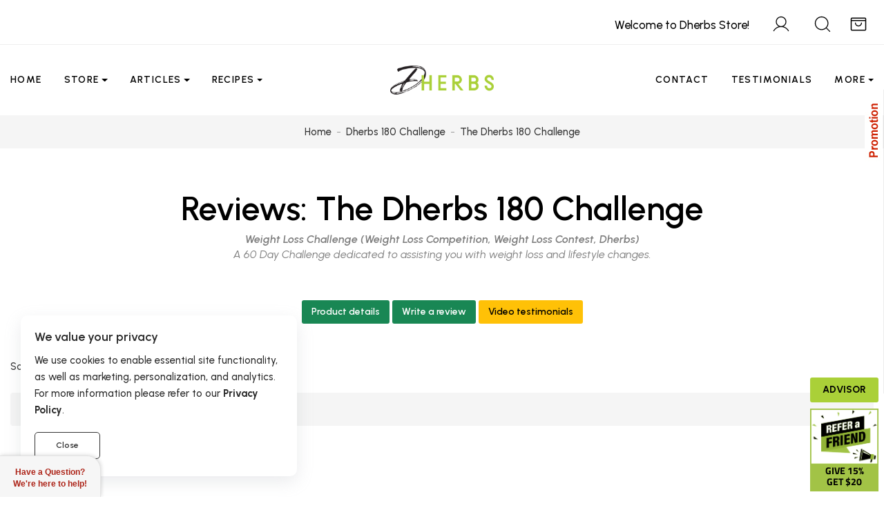

--- FILE ---
content_type: text/html; charset=utf-8
request_url: https://www.dherbs.com/store/reviews/the-dherbs-180-challenge/736/1/o2/
body_size: 38536
content:
<!doctype html>
<html lang="en" data-bs-theme="light">

<head>
<meta charset="utf-8">
<meta name="viewport" content="width=device-width, user-scalable=no, initial-scale=1.0, maximum-scale=1.0, minimum-scale=1.0">
<meta http-equiv="X-UA-Compatible" content="ie=edge">
<script>var sessionst = '5476507623b50310787579729394b3f7';</script>
<script>
function setCookie(c_name, value, exdays, path) {
    var exdate = new Date();
    exdate.setDate(exdate.getDate() + exdays);
    var c_value = escape(value) + ((exdays == null) ? "" : "; expires=" + exdate.toUTCString());
    if ( path != 'undefined' ){
    	c_value = c_value + ';path='+path;
    }
    document.cookie = c_name + "=" + c_value;
}

function getCookie(c_name) {
    var i, x, y, ARRcookies = document.cookie.split(";");
    for (i = 0; i < ARRcookies.length; i++) {
        x = ARRcookies[i].substr(0, ARRcookies[i].indexOf("="));
        y = ARRcookies[i].substr(ARRcookies[i].indexOf("=") + 1);
        x = x.replace(/^\s+|\s+$/g, "");
        if (x == c_name) {
            return unescape(y);
        }
    }
}
</script>
<script>
var accsbCookieName = 'zenaccsb';
var ckcknst = 'zencklgl'; 
var legalCookie = getCookie(ckcknst);
var accsbCookie = getCookie(accsbCookieName);
</script>
	
<meta name="facebook-domain-verification" content="0376bb27v1bmjw49i26mipx11g6p5e" />

<!-- Meta Pixel Code -->
<script>
!function(f,b,e,v,n,t,s)
{if(f.fbq)return;n=f.fbq=function(){n.callMethod?
n.callMethod.apply(n,arguments):n.queue.push(arguments)};
if(!f._fbq)f._fbq=n;n.push=n;n.loaded=!0;n.version='2.0';
n.queue=[];t=b.createElement(e);t.async=!0;
t.src=v;s=b.getElementsByTagName(e)[0];
s.parentNode.insertBefore(t,s)}(window, document,'script',
'https://connect.facebook.net/en_US/fbevents.js');
fbq('init', '561985016434009');
fbq('track', 'PageView');
</script>
<noscript><img height="1" width="1" style="display:none"
src="https://www.facebook.com/tr?id=561985016434009&ev=PageView&noscript=1"
/></noscript>
<!-- End Meta Pixel Code -->


		
		<!-- Clarity tracking code for https://www.dherbs.com/ -->
	<script>
	if (typeof legalCookie == 'undefined' || legalCookie != '0' ) { 
		(function(c,l,a,r,i,t,y){
			c[a]=c[a]||function(){(c[a].q=c[a].q||[]).push(arguments)};
			t=l.createElement(r);t.async=1;t.src="https://www.clarity.ms/tag/"+i+"?ref=bwt";
			y=l.getElementsByTagName(r)[0];y.parentNode.insertBefore(t,y);
		})(window, document, "clarity", "script", "ryps6v0r7o");
	}
	</script>
		
		
	
		
	<!-- Google Tag Manager -->
	<script>
	if (typeof legalCookie == 'undefined' || legalCookie != '0' ) { 
	(function(w,d,s,l,i){w[l]=w[l]||[];w[l].push({'gtm.start':
	new Date().getTime(),event:'gtm.js'});var f=d.getElementsByTagName(s)[0],
	j=d.createElement(s),dl=l!='dataLayer'?'&l='+l:'';j.async=true;j.src=
	'https://www.googletagmanager.com/gtm.js?id='+i+dl;f.parentNode.insertBefore(j,f);
	})(window,document,'script','dataLayer2','GTM-KPX9D9H');
	}
	</script>
	<!-- End Google Tag Manager -->
	
	
<script>
if (typeof accsbCookie != 'undefined' && accsbCookie == '1' ) { 
(function(){ 
var s = document.createElement('script'), e = ! document.body ? document.querySelector('head') : document.body; 
s.src = 'https://acsbapp.com/apps/app/dist/js/app.js'; 
s.async = true; 
s.onload = function(){ 
	acsbJS.init({ 
		statementLink : '', 
		footerHtml : '', 
		hideMobile : false, 
		hideTrigger : false, 
		language : 'en', 
		position : 'left', 
		leadColor : '#82b965', 
		triggerColor : '#82b965', 
		triggerRadius : '50%', 
		triggerPositionX : 'left', 
		triggerPositionY : 'top', 
		triggerIcon : 'people', 
		triggerSize : 'medium', 
		triggerOffsetX : 10, 
		triggerOffsetY : 10, 
		mobile : { 
			triggerSize : 'medium', 
			triggerPositionX : 'left', 
			triggerPositionY : 'top', 
			triggerOffsetX : 20, 
			triggerOffsetY : 20, 
			triggerRadius : '50%' 
			} }); 
	}; 
e.appendChild(s);
}());
}
</script>

<link href="https://fonts.googleapis.com/css2?family=Urbanist:ital,wght@0,100;0,200;0,300;0,400;0,500;0,600;0,700;0,800;0,900;1,100;1,200;1,300;1,400;1,500;1,600;1,700;1,800;1,900&amp;display=swap" rel="stylesheet"><link rel="stylesheet" type="text/css" href="//d3ixge6icd4njv.cloudfront.net/store/cdn/dherbs3/css/styles004.gz.css" />

<script>
	var STOREURL = "https://www.dherbs.com/store/";
	var USPSAVFY = "1";
	var CLOUDFLARE_SITE_KEY = '0x4AAAAAAB4djm6fDuysXNC0';
</script>

<meta http-equiv="imagetoolbar" content="no" />
<meta name="author" content="Dherbs.com" />
<meta name="generator" content="Dherbs.com" />
<!--<meta property="fb:app_id" content="399079233528667" /> -->
<meta property="og:type" content="product" />
<title>Reviews: The Dherbs 180 Challenge - Weight Loss Challenge (Weight Loss Competition, Weight Loss Contest, Dherbs) (page 1)</title>
<meta name="keywords" content="Weight Loss Challenge, Weight Loss Competition, Weight Loss Contest, Dherbs - " />
<meta name="description" content="Product Reviews: The Dherbs 180 Challenge is unlike any other weight loss challenge because it is designed to completely clean out your system. When the body isn’t full of waste and toxins, you can lose weight more efficiently. This is why you will be taking part in two 20-day Full Body Cleanses.  (page 1)" />
<meta property="og:title" content="Reviews: The Dherbs 180 Challenge - Weight Loss Challenge (Weight Loss Competition, Weight Loss Contest, Dherbs) (page 1)" />
<meta property="og:price:amount" content="240.00" />
<meta property="og:price:currency" content="USD" /><meta property="og:availability" content="instock" /><meta property="product:target_gender" content="unisex" />
<meta property="og:url" content="https://www.dherbs.com/store/reviews/the-dherbs-180-challenge/736/1/o2/" />
<meta property="og:image" content="https://www.dherbs.com/store/images/resized_350_350_ican-dherbs180.jpg" />
<meta property="og:description" content="Product Reviews: The Dherbs 180 Challenge is unlike any other weight loss challenge because it is designed to completely clean out your system. When the body isn’t full of waste and toxins, you can lose weight more efficiently. This is why you will be taking part in two 20-day Full Body Cleanses.  (page 1)" />
<meta property="og:site_name" content="Dherbs" />
<meta itemprop="name" content="Reviews: The Dherbs 180 Challenge - Weight Loss Challenge (Weight Loss Competition, Weight Loss Contest, Dherbs) (page 1)" />
<meta itemprop="description" content="Product Reviews: The Dherbs 180 Challenge is unlike any other weight loss challenge because it is designed to completely clean out your system. When the body isn’t full of waste and toxins, you can lose weight more efficiently. This is why you will be taking part in two 20-day Full Body Cleanses.  (page 1)" />
<meta itemprop="image" content="https://www.dherbs.com/store/images/resized_350_350_ican-dherbs180.jpg" />
<base href="https://www.dherbs.com/store/" />


<link rel="apple-touch-icon" sizes="180x180" href="https://d3ixge6icd4njv.cloudfront.net/wp-content/themes/hueman/favicons_1/apple-touch-icon.png">
<link rel="icon" type="image/png" sizes="32x32" href="https://d3ixge6icd4njv.cloudfront.net/wp-content/themes/hueman/favicons_1/favicon-32x32.png">
<link rel="icon" type="image/png" sizes="192x192" href="https://d3ixge6icd4njv.cloudfront.net/wp-content/themes/hueman/favicons_1/android-chrome-192x192.png">
<link rel="icon" type="image/png" sizes="16x16" href="https://d3ixge6icd4njv.cloudfront.net/wp-content/themes/hueman/favicons_1/favicon-16x16.png">
<link rel="manifest" href="https://d3ixge6icd4njv.cloudfront.net/wp-content/themes/hueman/favicons_1/site.webmanifest">
<link rel="mask-icon" href="https://d3ixge6icd4njv.cloudfront.net/wp-content/themes/hueman/favicons_1/safari-pinned-tab.svg" color="#5bbad5">
<meta name="msapplication-TileColor" content="#00a300">
<meta name="msapplication-TileImage" content="https://d3ixge6icd4njv.cloudfront.net/wp-content/themes/hueman/favicons_1/mstile-144x144.png">
<meta name="msapplication-config" content="https://d3ixge6icd4njv.cloudfront.net/wp-content/themes/hueman/favicons_1/browserconfig.xml">


<link rel="canonical" href="https://www.dherbs.com/store/reviews/the-dherbs-180-challenge/736/1/" /><meta name="twitter:card" content="summary_large_image">
<meta name="twitter:site" content="@dherbs">
<meta name="twitter:creator" content="@dherbs">
<meta name="twitter:title" content="Reviews: The Dherbs 180 Challenge - Weight Loss Challenge (Weight Loss Competition, Weight Loss Contest, Dherbs) (page 1)">
<meta name="twitter:description" content="Product Reviews: The Dherbs 180 Challenge is unlike any other weight loss challenge because it is designed to completely clean out your system. When the body isn’t full of waste and toxins, you can lose weight more efficiently. This is why you will be taking part in two 20-day Full Body Cleanses.  (page 1)">
<meta name="twitter:image" content="https://www.dherbs.com/store/images/resized_350_350_ican-dherbs180.jpg">
<script type="text/javascript">var SITEMODE = 0;</script>
<script type="text/javascript">var WBOUNCEC = 'wBounce';</script>
<link href="https://www.dherbs.com/store/rss_specials.php" rel="alternate" type="application/rss+xml" title="Dherbs.com Special Offers RSS feed" />
<link href="https://www.dherbs.com/store/sitemap.xml" rel="alternate" type="application/rss+xml" title="Dherbs.com Sitemap" />
<meta name="theme-color" content="#aad038">
<meta name="msapplication-navbutton-color" content="#aad038">
<meta name="apple-mobile-web-app-capable" content="yes">
<meta name="apple-mobile-web-app-status-bar-style" content="black-translucent">

<meta property="fb:pages" content="79010847059" />

<script>
 _affirm_config = {
   public_api_key:  "ZT2ZLCUIFL1HI2KL",
   script:          "https://cdn1.affirm.com/js/v2/affirm.js"
 };
(function(m,g,n,d,a,e,h,c){var b=m[n]||{},k=document.createElement(e),p=document.getElementsByTagName(e)[0],l=function(a,b,c){return function(){a[b]._.push([c,arguments])}};b[d]=l(b,d,"set");var f=b[d];b[a]={};b[a]._=[];f._=[];b._=[];b[a][h]=l(b,a,h);b[c]=function(){b._.push([h,arguments])};a=0;for(c="set add save post open empty reset on off trigger ready setProduct".split(" ");a<c.length;a++)f[c[a]]=l(b,d,c[a]);a=0;for(c=["get","token","url","items"];a<c.length;a++)f[c[a]]=function(){};k.async=
!0;k.src=g[e];p.parentNode.insertBefore(k,p);delete g[e];f(g);m[n]=b})(window,_affirm_config,"affirm","checkout","ui","script","ready","jsReady");
</script>

	
	
<script>
	var SITE_TEMPLATE = 'dherbs3';
</script>

<style>
.logotop {min-height: 40px;}
@media only screen and (max-width: 1199px) {
    .logotop {min-height: 50px;}
}
</style>

</head>
<body id="productreviewsBody">

			
<header id="header" class="header header-sticky header-sticky-smart disable-transition-all z-index-5">
				<div class="topbar">
	<div class="border-bottom ">
		<div class="container-wide container py-2">
			<div class="row py-4">

				<div class="icons-actions d-flex justify-content-end w-100 fs-28px text-body-emphasis">
				
					<div class="px-6 d-inline-block welcome-text">
						<span class="header-text ">Welcome to Dherbs Store!</span>
					</div>
					
										<div class="px-6 d-inline-block">
						<a title="My Account" class="lh-1 color-inherit text-decoration-none  btn-login " href="#"  data-bs-toggle="modal" data-bs-target="#signInModal" >
							<svg class="icon icon-user-light">
								<use xlink:href="#icon-user-light"></use>
							</svg>
						</a>
					</div>
					
										
					<div class="px-6 me-n4 d-inline-block">
						<a id="search-quick-access" title="Search" class="position-relative lh-1 color-inherit text-decoration-none" href="#" >
						<svg class="icon icon-magnifying-glass-light">
						<use xlink:href="#icon-magnifying-glass-light"></use>
						</svg>
						</a>
					</div>
					
					<style>
					.carttotalitems{display:none;}
					</style>
					<div class="px-6 me-n4 d-inline-block">
						<a title="Cart & Checkout" class="position-relative lh-1 color-inherit text-decoration-none open-cart-drawer" href="#" data-bs-toggle="offcanvas" data-bs-target="#shoppingCart" aria-controls="shoppingCart" aria-expanded="false">
							<svg class="icon icon-star-light">
								<use xlink:href="#icon-shopping-bag-open-light"></use>
							</svg>
							<span class="badge bg-dark text-white position-absolute top-0 start-100 translate-middle mt-4 rounded-circle fs-13px pt-2 p-0 square carttotalitems" style="--square-size: 18px">0</span>						</a>
					</div>
					
					
					
										
					
				</div>
			</div> 
		</div>
	</div>
</div>					<div class="sticky-area">
	<div class="main-header nav navbar bg-body navbar-light navbar-expand-xl py-6 py-xl-0">
		<div class="container-wide container flex-nowrap">
			
			<div class="w-72px d-flex d-xl-none">
				<button class="navbar-toggler align-self-center  border-0 shadow-none px-0 canvas-toggle p-4" type="button"
						data-bs-toggle="offcanvas"
						data-bs-target="#offCanvasNavBar"
						aria-controls="offCanvasNavBar"
						aria-expanded="false"
						aria-label="Toggle Navigation">
					<span class="fs-24 toggle-icon"></span>
				</button>
			</div>

			<div class="d-none d-xl-flex w-xl-50">
				<ul class="navbar-nav">
					<li class="nav-item transition-all-xl-1 py-11 me-xxl-12 me-xl-10 ">
						<a class="nav-link d-flex justify-content-between position-relative py-0 px-0 text-uppercase fw-semibold ls-1 fs-14px "
						href="https://www.dherbs.com" id="menu-item-home" aria-haspopup="true" aria-expanded="false">Home</a>
					</li>
					
					<li class="nav-item transition-all-xl-1 py-11 me-xxl-12 me-xl-10 dropdown dropdown-hover dropdown-fullwidth position-static">
						<a class="nav-link d-flex justify-content-between position-relative py-0 px-0 text-uppercase fw-semibold ls-1 fs-14px dropdown-toggle"
	   href="https://www.dherbs.com/store/" data-bs-toggle="dropdown" id="menu-item-shop" aria-haspopup="true" aria-expanded="false">Store</a>
						<div class="dropdown-menu mega-menu start-0 py-6  w-100" aria-labelledby="menu-item-shop" >
							<div class="megamenu-shop container-wide py-8 px-12">
								<div class="row">
								
									<div class="col">
										<h6 class="fs-18px"><a href="https://www.dherbs.com/store/">Store Home</a></h6><h6 class="fs-18px"><a href="https://www.dherbs.com/store/all-herbal-cleanses-c-95.html">Cleanses</a></h6><ul class="list-unstyled submenu"><li><a class="border-hover text-decoration-none py-3 d-block" href="https://www.dherbs.com/store/full-body-cleanse-p-1.html"><span class="border-hover-target">Full Body Cleanse</span></a></li><li><a class="border-hover text-decoration-none py-3 d-block" href="https://www.dherbs.com/store/going-vegan-20-day-challenge-p-836.html"><span class="border-hover-target">Going Vegan Cleanse</span></a></li><li><a class="border-hover text-decoration-none py-3 d-block" href="https://www.dherbs.com/store/10-day-cleanses-c-45.html"><span class="border-hover-target">10 Day Cleanses</span></a></li><li><a class="border-hover text-decoration-none py-3 d-block" href="https://www.dherbs.com/store/specialty-cleanses-c-89.html"><span class="border-hover-target">Specialty Cleanses</span></a></li><li><a class="border-hover text-decoration-none py-3 d-block" href="https://www.dherbs.com/store/kits-packages-c-88.html"><span class="border-hover-target">Kits + Packages</span></a></li></ul><h6 class="fs-18px"><a href="https://www.dherbs.com/store/teas-c-37.html">Herbal Teas</a></h6><h6 class="fs-18px"><a href="https://www.dherbs.com/store/dherbs-juice-this-3-day-juice-cleanse-p-747.html">Juice Cleanse</a></h6><h6 class="fs-18px"><a href="https://www.dherbs.com/store/powders-c-92.html">Powders</a></h6><h6 class="fs-18px"><a href="https://www.dherbs.com/store/immune-related-products-c-97.html">Immune-Related Products</a></h6><h6 class="fs-18px"><a href="https://www.dherbs.com/store/dherbs-kitchen-raw-food-snacks-c-98.html">Raw Food Snacks</a></h6>									</div>
									<div class="col">
										<h6 class="fs-18px"><a href="https://www.dherbs.com/store/all-herbal-supplements-c-2.html">Supplements</a></h6><ul class="list-unstyled submenu"><li><a class="border-hover text-decoration-none py-3 d-block" href="https://www.dherbs.com/store/all-herbal-supplements-c-2.html"><span class="border-hover-target">Herbal Supplements</span></a></li><li><a class="border-hover text-decoration-none py-3 d-block" href="https://www.dherbs.com/store/supplements-for-men-c-15.html"><span class="border-hover-target">Men Supplements</span></a></li><li><a class="border-hover text-decoration-none py-3 d-block" href="https://www.dherbs.com/store/supplements-for-women-c-22.html"><span class="border-hover-target">Women Supplements</span></a></li><li><a class="border-hover text-decoration-none py-3 d-block" href="https://www.dherbs.com/store/vitamins-and-minerals-c-39.html"><span class="border-hover-target">Vitamins & Minerals</span></a></li><li><a class="border-hover text-decoration-none py-3 d-block" href="https://www.dherbs.com/store/supplements-for-optimal-health-c-13.html"><span class="border-hover-target">Optimal Health</span></a></li><li><a class="border-hover text-decoration-none py-3 d-block" href="https://www.dherbs.com/store/weight-management-supplements-c-28.html"><span class="border-hover-target">Weight Management</span></a></li><li><a class="border-hover text-decoration-none py-3 d-block" href="https://www.dherbs.com/store/herbal-digestives-c-23.html"><span class="border-hover-target">Herbal Digestives</span></a></li><li><a class="border-hover text-decoration-none py-3 d-block" href="https://www.dherbs.com/store/sexual-health-c-46.html"><span class="border-hover-target">Sexual Health</span></a></li></ul>									</div>
									<div class="col">
										<h6 class="fs-18px">Personal Care</h6><ul class="list-unstyled submenu"><li><a class="border-hover text-decoration-none py-3 d-block" href="https://www.dherbs.com/store/aromatherapy-inhalers-c-7.html"><span class="border-hover-target">Aromatherapy Inhalers</span></a></li><li><a class="border-hover text-decoration-none py-3 d-block" href="https://www.dherbs.com/store/aura-sprays-c-48.html"><span class="border-hover-target">Aura Sprays</span></a></li><li><a class="border-hover text-decoration-none py-3 d-block" href="https://www.dherbs.com/store/bath-drops-essential-oil-c-49.html"><span class="border-hover-target">Bath Drops (Essential Oil)</span></a></li><li><a class="border-hover text-decoration-none py-3 d-block" href="https://www.dherbs.com/store/hygiene-and-beauty-c-29.html"><span class="border-hover-target">Hygeine & Beauty</span></a></li><li><a class="border-hover text-decoration-none py-3 d-block" href="https://www.dherbs.com/store/supplements-for-athletes-c-12.html"><span class="border-hover-target">For Athletes</span></a></li><li><a class="border-hover text-decoration-none py-3 d-block" href="https://www.dherbs.com/store/supplements-for-pregnancy-c-31.html"><span class="border-hover-target">Pregnancy</span></a></li><li><a class="border-hover text-decoration-none py-3 d-block" href="https://www.dherbs.com/store/yoni-steamer-c-109.html"><span class="border-hover-target">Yoni Steamer</span></a></li><li><a class="border-hover text-decoration-none py-3 d-block" href="https://www.dherbs.com/store/yoni-steam-bags-c-108.html"><span class="border-hover-target">Yoni Steam Bags</span></a></li></ul>									</div>

									<div class="col">
										<h6 class="fs-18px"><a href="https://www.dherbs.com/store/accessories-c-3.html">Accessories</a></h6><ul class="list-unstyled submenu"><li><a class="border-hover text-decoration-none py-3 d-block" href="https://www.dherbs.com/store/chest-salve-p-726.html"><span class="border-hover-target">Chest Salve</span></a></li><li><a class="border-hover text-decoration-none py-3 d-block" href="https://www.dherbs.com/store/candles-c-76.html"><span class="border-hover-target">Candles</span></a></li><li><a class="border-hover text-decoration-none py-3 d-block" href="https://www.dherbs.com/store/club-dherbs-c-69.html"><span class="border-hover-target">Club Dherbs</span></a></li><li><a class="border-hover text-decoration-none py-3 d-block" href="https://www.dherbs.com/store/ebooks-c-33.html"><span class="border-hover-target">Ebooks</span></a></li><li><a class="border-hover text-decoration-none py-3 d-block" href="https://www.dherbs.com/store/gift-certificates-c-75.html"><span class="border-hover-target">Gift Certificates</span></a></li></ul><h6 class="fs-18px"><a href="https://www.dherbs.com/store/activewear-c-100.html">Activewear</a></h6>									</div>
									
									<div class="col">
										<h6 class="fs-18px"><a href="https://www.dherbs.com/store/specials.html">Sales & Specials</a></h6><h6 class="fs-18px"><a href="https://www.dherbs.com/club-dherbs/">Club Dherbs</a></h6><h6 class="fs-18px"><a href="https://www.dherbs.com/store/products_all.html?disp_order=1">All Products</a></h6><h6 class="fs-18px"><a href="https://www.dherbs.com/store/products_new.html">New Products</a></h6><h6 class="fs-18px"><a href="https://www.dherbs.com/store/featured_products.html">Featured Products</a></h6><h6 class="fs-18px"><a href="https://www.dherbs.com/store/ingredient_search.html">Ingredient Search</a></h6><h6 class="fs-18px"><a href="https://www.dherbs.com/store/product_finder.html">Product Finder</a></h6><h6 class="fs-18px"><a href="https://www.dherbs.com/product-review-discounts/">Review Discounts</a></h6><h6 class="fs-18px"><a href="https://www.dherbs.com/dherbs-rewards-points-program/">Rewards Points</a></h6><h6 class="fs-18px"><a href="https://www.dherbs.com/store/gv_faq.html">Gift Certificates</a></h6><h6 class="fs-18px"><a href="https://www.dherbs.com/distribution/">Distributor</a></h6>									</div>
								
								</div>
							</div>
						</div>
					</li>
					
					<li class="nav-item transition-all-xl-1 py-11 me-xxl-12 me-xl-10 dropdown dropdown-hover">
						<a class="nav-link d-flex justify-content-between position-relative py-0 px-0 text-uppercase fw-semibold ls-1 fs-14px dropdown-toggle" href="https://www.dherbs.com/articles/" data-bs-toggle="dropdown" id="menu-item-pages" aria-haspopup="true" aria-expanded="false">Articles</a>
						<ul class="list-unstyled submenu dropdown-menu py-6 mm-articles" aria-labelledby="menu-item-pages">
							<li class="px-6"><a class="border-hover text-decoration-none py-3 d-block" href="https://www.dherbs.com/news/"><span class="border-hover-target">News</span></a></li><li class="px-6"><a class="border-hover text-decoration-none py-3 d-block" href="https://www.dherbs.com/articles/"><span class="border-hover-target">All Articles</span></a></li><li class="px-6"><a class="border-hover text-decoration-none py-3 d-block" href="https://www.dherbs.com/articles/mens-health/"><span class="border-hover-target">Men's Health</span></a></li><li class="px-6"><a class="border-hover text-decoration-none py-3 d-block" href="https://www.dherbs.com/articles/womens-health/"><span class="border-hover-target">Women's Health</span></a></li><li class="px-6"><a class="border-hover text-decoration-none py-3 d-block" href="https://www.dherbs.com/articles/childs-health/"><span class="border-hover-target">Child's Health</span></a></li><li class="px-6"><a class="border-hover text-decoration-none py-3 d-block" href="https://www.dherbs.com/articles/emotional-and-mental-health/"><span class="border-hover-target">Emotional & Mental Health</span></a></li><li class="px-6"><a class="border-hover text-decoration-none py-3 d-block" href="https://www.dherbs.com/articles/weight-loss/"><span class="border-hover-target">Weight Loss</span></a></li><li class="px-6"><a class="border-hover text-decoration-none py-3 d-block" href="https://www.dherbs.com/articles/wellness-prevention/"><span class="border-hover-target">Wellness & Prevention</span></a></li><li class="px-6"><a class="border-hover text-decoration-none py-3 d-block" href="https://www.dherbs.com/articles/diet-nutrition/"><span class="border-hover-target">Diet & Nutrition</span></a></li><li class="px-6"><a class="border-hover text-decoration-none py-3 d-block" href="https://www.dherbs.com/articles/health-beauty/"><span class="border-hover-target">Health & Beauty</span></a></li><li class="px-6"><a class="border-hover text-decoration-none py-3 d-block" href="https://www.dherbs.com/articles/inspirational/"><span class="border-hover-target">Inspirational</span></a></li><li class="px-6"><a class="border-hover text-decoration-none py-3 d-block" href="https://www.dherbs.com/articles/general-topics/"><span class="border-hover-target">General Topics</span></a></li><li class="px-6"><a class="border-hover text-decoration-none py-3 d-block" href="https://www.dherbs.com/articles/featured-articles/"><span class="border-hover-target">Featured Articles</span></a></li><li class="px-6"><a class="border-hover text-decoration-none py-3 d-block" href="https://www.dherbs.com/articles/astrology/"><span class="border-hover-target">Astrology</span></a></li><li class="px-6"><a class="border-hover text-decoration-none py-3 d-block" href="https://www.dherbs.com/articles-a-z/"><span class="border-hover-target">Articles A-Z</span></a></li>						</ul>
					</li>
					
					<li class="nav-item transition-all-xl-1 py-11 me-xxl-12 me-xl-10 dropdown dropdown-hover dropdown-fullwidth position-static">
						<a class="nav-link d-flex justify-content-between position-relative py-0 px-0 text-uppercase fw-semibold ls-1 fs-14px dropdown-toggle" href="https://www.dherbs.com/recipes/" data-bs-toggle="dropdown" id="menu-item-blocks" aria-haspopup="true" aria-expanded="false">Recipes</a>
						<div class="dropdown-menu mega-menu start-0 py-6 w-100" aria-labelledby="menu-item-shop">
							<div class="megamenu-shop container-wide py-8 px-12 menu-recipes">
								<div class="row">
									<div class="col">
										<h6 class="fs-18px"><a class="color-green" href="https://www.dherbs.com/recipes/category/raw/">Raw</a></h6><h6 class="fs-18px"><a class="color-green" href="https://www.dherbs.com/recipes/category/vegan/">Vegan</a></h6><h6 class="fs-18px"><a class="color-green" href="https://www.dherbs.com/recipes/category/vegetarian/">Vegetarian</a></h6><h6 class="fs-18px"><a class="color-green" href="https://www.dherbs.com/recipes/category/gluten-free/">Gluten Free</a></h6>									</div>
	
									<div class="col">
										<ul class="list-unstyled">
											<li><a class="border-hover text-decoration-none py-3 d-block" href="https://www.dherbs.com/recipes/category/breakfast/"><span class="border-hover-target">Breakfast</span></a></li><li><a class="border-hover text-decoration-none py-3 d-block" href="https://www.dherbs.com/recipes/category/desserts/"><span class="border-hover-target">Desserts</span></a></li><li><a class="border-hover text-decoration-none py-3 d-block" href="https://www.dherbs.com/recipes/category/entrees/"><span class="border-hover-target">Entrees</span></a></li><li><a class="border-hover text-decoration-none py-3 d-block" href="https://www.dherbs.com/recipes/category/sides/"><span class="border-hover-target">Sides</span></a></li><li><a class="border-hover text-decoration-none py-3 d-block" href="https://www.dherbs.com/recipes/category/salads-dressings/"><span class="border-hover-target">Salads & Dressings</span></a></li><li><a class="border-hover text-decoration-none py-3 d-block" href="https://www.dherbs.com/recipes/category/appetizers-snacks/"><span class="border-hover-target">Appetizers & Snacks</span></a></li>										</ul>
									</div>
									
									<div class="col">
										<ul class="list-unstyled">
											<li><a class="border-hover text-decoration-none py-3 d-block" href="https://www.dherbs.com/recipes/category/breads/"><span class="border-hover-target">Breads</span></a></li><li><a class="border-hover text-decoration-none py-3 d-block" href="https://www.dherbs.com/recipes/category/dehydrated/"><span class="border-hover-target">Dehydrated</span></a></li><li><a class="border-hover text-decoration-none py-3 d-block" href="https://www.dherbs.com/recipes/category/dips-spreads/"><span class="border-hover-target">Dips & Spreads</span></a></li><li><a class="border-hover text-decoration-none py-3 d-block" href="https://www.dherbs.com/recipes/category/condiments/"><span class="border-hover-target">Condiments</span></a></li><li><a class="border-hover text-decoration-none py-3 d-block" href="https://www.dherbs.com/recipes/category/soups-stews/"><span class="border-hover-target">Soups & Stews</span></a></li><li><a class="border-hover text-decoration-none py-3 d-block" href="https://www.dherbs.com/recipes/category/smoothies-juices/"><span class="border-hover-target">Smoothies & Juices</span></a></li>										</ul>
									</div>

									<div class="col d-xxl-block d-none megamenu-shop-banner more-cl4" data-bs-theme="light">
										<div class="card border-0 mt-4">
											<img src="https://d3ixge6icd4njv.cloudfront.net/wp-content/uploads/2024/08/FBC_Recipes.jpg" alt="bg mega menu" class="card-img">
											<div class="card-img-overlay d-flex flex-column mx-2 px-9 py-6">
												<p class="ls-1 fw-semibold mb-4 mt-3 text-uppercase" style="color:white;">
													getting ready for the fbc?												</p>
												<h3 style="color:white;">All Approved <br/>Recipes Here.</h3>
												<div class="mt-auto">
													<a href="https://www.dherbs.com/recipes/category/full-body-cleanse-approved/" class="btn btn-white">View FBC Approved</a>
												</div>
											</div>
										</div>
									</div>
									
									<div class="col d-xxl-block d-none megamenu-shop-banner more-cl4" data-bs-theme="light">
										<div class="card border-0 mt-4">
											<img src="https://d3ixge6icd4njv.cloudfront.net/wp-content/uploads/2024/08/All_Recipes.jpg" alt="bg mega menu" class="card-img">
											<div class="card-img-overlay d-flex flex-column mx-2 px-9 py-6">
												<p class="ls-1 fw-semibold mb-4 mt-3 text-uppercase" style="color:white;">
													hundreds of recipes												</p>
												<h3 style="color:white;">Your Guide to <br/>Eating Healthier</h3>
												<div class="mt-auto">
													<a href="https://www.dherbs.com/all-recipes/" class="btn btn-white">View All Recipes</a>
												</div>
											</div>
										</div>
									</div>
									
								</div>
							</div>
						</div>
					</li>
				</ul>
			</div>
			
			<a href="https://www.dherbs.com" title="Dherbs - Herbal Supplements, Herbal Remedies, Natural Healing Remedies, Full Body Detox" class="navbar-brand px-8 py-4 mx-auto">
				<picture>
					<source class="logotop" srcset="https://d3ixge6icd4njv.cloudfront.net/wp-content/uploads/2020/12/dherbs-logo-2.png.webp" type="image/webp" alt="Dherbs - Herbal Supplements, Herbal Remedies, Natural Healing Remedies, Full Body Detox">
					<img class="logotop" src="https://d3ixge6icd4njv.cloudfront.net/wp-content/uploads/2020/12/dherbs-logo-2.png" alt="Dherbs - Herbal Supplements, Herbal Remedies, Natural Healing Remedies, Full Body Detox">
				</picture>
			</a>

			<div class="icons-actions d-flex justify-content-end w-xl-50 fs-28px text-body-emphasis ">
			
				<ul class="navbar-nav mm-right">
					
					<li class="nav-item transition-all-xl-1 py-11 me-xxl-12 me-xl-10 ">
						<a class="nav-link d-flex justify-content-between position-relative py-0 px-0 text-uppercase fw-semibold ls-1 fs-14px "
						href="https://www.dherbs.com/contact/" id="menu-item-home" aria-haspopup="true" aria-expanded="false">Contact</a>
					</li>
					
					<li class="nav-item transition-all-xl-1 py-11 me-xxl-12 me-xl-10 ">
						<a class="nav-link d-flex justify-content-between position-relative py-0 px-0 text-uppercase fw-semibold ls-1 fs-14px "
						href="https://www.dherbs.com/store/reviews/" id="menu-item-home" aria-haspopup="true" aria-expanded="false">Testimonials</a>
					</li>
					
					<li class="nav-item transition-all-xl-1 py-11 dropdown dropdown-hover dropdown-fullwidth position-static">
						<a class="nav-link d-flex justify-content-between position-relative py-0 px-0 text-uppercase fw-semibold ls-1 fs-14px dropdown-toggle"
	   href="#" data-bs-toggle="dropdown" id="menu-item-shop" aria-haspopup="true" aria-expanded="false">More</a>
						<div class="dropdown-menu mega-menu start-0 py-6  w-100" aria-labelledby="menu-item-shop" >
							<div class="megamenu-shop container-wide py-8 px-12">
								<div class="row">
								
									<div class="col">
										<h6 class="fs-18px">Resources</h6><ul class="list-unstyled submenu"><li><a class="border-hover text-decoration-none py-3 d-block" href="https://www.dherbs.com/conditions/"><span class="border-hover-target">A-Z Health Conditions</span></a></li><li><a class="border-hover text-decoration-none py-3 d-block" href="https://www.dherbs.com/detox-troubleshooting/"><span class="border-hover-target">Detox Troubleshooting</span></a></li><li><a class="border-hover text-decoration-none py-3 d-block" href="https://www.dherbs.com/food-combining-chart/"><span class="border-hover-target">Food Combining Chart</span></a></li><li><a class="border-hover text-decoration-none py-3 d-block" href="https://www.dherbs.com/faq/"><span class="border-hover-target">Frequent Product Questions</span></a></li><li><a class="border-hover text-decoration-none py-3 d-block" href="https://www.dherbs.com/quizzes/"><span class="border-hover-target">Quizzes</span></a></li></ul>									</div>
									<div class="col">
										<h6 class="fs-18px">Resources</h6><ul class="list-unstyled submenu"><li><a class="border-hover text-decoration-none py-3 d-block" href="https://www.dherbs.com/store/herbalist.html"><span class="border-hover-target">Ask The Herbalist</span></a></li><li><a class="border-hover text-decoration-none py-3 d-block" href="https://www.dherbs.com/journal/"><span class="border-hover-target">Customer Journals</span></a></li><li><a class="border-hover text-decoration-none py-3 d-block" href="https://www.dherbs.com/social-media/"><span class="border-hover-target">Social Media</span></a></li><li><a class="border-hover text-decoration-none py-3 d-block" href="https://www.dherbs.com/newsletter/"><span class="border-hover-target">Newsletter</span></a></li><li><a class="border-hover text-decoration-none py-3 d-block" href="https://www.dherbs.com/dhtv/"><span class="border-hover-target">DhTV</span></a></li></ul>									</div>
									<div class="col">
										<h6 class="fs-18px">Customer Service</h6><ul class="list-unstyled submenu"><li><a class="border-hover text-decoration-none py-3 d-block" href="https://www.dherbs.com/local-pickup/"><span class="border-hover-target">Local Pickups</span></a></li><li><a class="border-hover text-decoration-none py-3 d-block" href="https://www.dherbs.com/store/authorized_dherbs_distributors.html"><span class="border-hover-target">Find a Store</span></a></li><li><a class="border-hover text-decoration-none py-3 d-block" href="https://www.dherbs.com/store/shippinginfo.html"><span class="border-hover-target">Shipping & Returns Policy</span></a></li><li><a class="border-hover text-decoration-none py-3 d-block" href="https://www.dherbs.com/site-troubleshooting/"><span class="border-hover-target">Site Troubleshooting</span></a></li><li><a class="border-hover text-decoration-none py-3 d-block" href="https://www.dherbs.com/store/advisor.html"><span class="border-hover-target">Advisor</span></a></li><li><a class="border-hover text-decoration-none py-3 d-block" href="https://www.dherbs.com/store/survey.html"><span class="border-hover-target">Survey</span></a></li><li><a class="border-hover text-decoration-none py-3 d-block" href="https://www.dherbs.com/contact/"><span class="border-hover-target">Contact Us</span></a></li></ul>									</div>

									<div class="col d-xxl-block d-none megamenu-shop-banner more-cl4" data-bs-theme="light">
										<div class="card border-0 mt-4">
											<img src="https://d3ixge6icd4njv.cloudfront.net/wp-content/uploads/2024/05/newsite-dherbs-more-med.jpg" alt="bg mega menu" class="card-img">
											<div class="card-img-overlay d-flex flex-column mx-2 px-9 py-6">
												<p class="ls-1 fw-semibold mb-4 mt-3 text-uppercase" style="color:white;">
													hundreds of products												</p>
												<h3 style="color:white;">Find the Right One<br /> For You</h3>
												<div class="mt-auto">
													<a href="https://dherbs.com/store/" class="btn btn-white">Shop</a>
												</div>
											</div>
										</div>
									</div>
									
									<div class="col">
										<div class="dherbs-websites">
											<ul>
												<li class="dhws-dherbs"><a title="Dherbs" href="https://www.dherbs.com/"><picture> <source class="sitelogo lazy" srcset="https://d3ixge6icd4njv.cloudfront.net/wp-content/uploads/2020/12/logo-dherbs.png.webp" type="image/webp" data-srcset="https://d3ixge6icd4njv.cloudfront.net/wp-content/uploads/2020/12/logo-dherbs.png.webp" /> <img class="sitelogo lazy-image" data-src="https://d3ixge6icd4njv.cloudfront.net/wp-content/uploads/2020/12/logo-dherbs.png" alt="Dherbs" data-src="https://d3ixge6icd4njv.cloudfront.net/wp-content/uploads/2020/12/logo-dherbs.png" data-original="https://d3ixge6icd4njv.cloudfront.net/wp-content/uploads/2020/12/logo-dherbs.png" /> </picture></a></li><li class="dhws-dherbsactive"><a title="Dherbs Active" href="https://www.dherbsactive.com/"><picture> <source class="sitelogo lazy" srcset="https://d3ixge6icd4njv.cloudfront.net/wp-content/uploads/2020/12/logo-active3.png.webp" type="image/webp" data-srcset="https://d3ixge6icd4njv.cloudfront.net/wp-content/uploads/2020/12/logo-active3.png.webp" /> <img class="sitelogo lazy-image" data-src="https://d3ixge6icd4njv.cloudfront.net/wp-content/uploads/2020/12/logo-active3.png" alt="Dherbs Active" data-src="https://d3ixge6icd4njv.cloudfront.net/wp-content/uploads/2020/12/logo-active3.png" data-original="https://d3ixge6icd4njv.cloudfront.net/wp-content/uploads/2020/12/logo-active3.png" /> </picture></a></li><li class="dhws-dherbs180"><a title="Dherbs 180 Challenge" href="https://www.dherbs180.com/"><picture> <source class="sitelogo lazy" srcset="https://d3ixge6icd4njv.cloudfront.net/wp-content/uploads/2020/12/logo-180.png.webp" type="image/webp" data-srcset="https://d3ixge6icd4njv.cloudfront.net/wp-content/uploads/2020/12/logo-180.png.webp" /> <img class="sitelogo lazy-image" data-src="https://d3ixge6icd4njv.cloudfront.net/wp-content/uploads/2020/12/logo-180.png" alt="Dherbs 180 Challenge" data-src="https://d3ixge6icd4njv.cloudfront.net/wp-content/uploads/2020/12/logo-180.png" data-original="https://d3ixge6icd4njv.cloudfront.net/wp-content/uploads/2020/12/logo-180.png" /> </picture></a></li><li class="dhws-dherbskitchen"><a title="Dherbs Kitchen" href="https://www.dherbskitchen.com/"><picture> <source class="sitelogo lazy" srcset="https://d3ixge6icd4njv.cloudfront.net/wp-content/uploads/2020/12/logo-kitchen.png.webp" type="image/webp" data-srcset="https://d3ixge6icd4njv.cloudfront.net/wp-content/uploads/2020/12/logo-kitchen.png.webp" /> <img class="sitelogo lazy-image" data-src="https://d3ixge6icd4njv.cloudfront.net/wp-content/uploads/2020/12/logo-kitchen.png" alt="Dherbs Kitchen" data-src="https://d3ixge6icd4njv.cloudfront.net/wp-content/uploads/2020/12/logo-kitchen.png" data-original="https://d3ixge6icd4njv.cloudfront.net/wp-content/uploads/2020/12/logo-kitchen.png" /> </picture></a></li>											</ul>
										</div>
									</div>
								</div>
							</div>
						</div>
					</li>
				</ul>
			</div>
		</div>
	</div>
</div>

<style>
@media (max-width: 1560px) {
  .menu-recipes .more-cl4 .btn{font-size:85%;}
}
@media (max-width: 1430px) {
  .menu-recipes .more-cl4 h3{font-size: 1.4rem;}
  .menu-recipes .more-cl4 .btn{font-size:80%;}
}
</style>	</header>
	
<main id="content" class="wrapper layout-page">
	
	
		
	
      		
		
	<style>
	#main-search-area .clearfix{clear:both;}
	</style>
	
	<div id="main-search-area" class="row">
		
		<div class="col-md-12 col-sm-12 col-xs-12" >
			<buton type="reset" class="main-search-reset">
		<svg width="7" height="7" viewBox="300.5 391 10 10">
			<path d="M300.5 391.75l.75-.75 4.25 4.25 4.25-4.25.75.75-4.125 4.25 4.125 4.25-.75.75-4.25-4.25-4.25 4.25-.75-.75 4.25-4.25"></path>
		</svg>
	  </buton>
				  <input type="text" class="main-search" placeholder="Search"/>
				  <div class="xs-margin clearfix"></div>
					<div class="mysearches" style="color:grey;font-style:italic;"></div>
				  <div class="results"></div>
				  <div class="lg-margin clearfix fd-above"></div>
				  
				  <div class="row filters-demo">
					
					<div class="col-md-4 col-sm-4 col-xs-12  leftbnr" ><a href="https://www.dherbs.com/store/index.php?main_page=redirect&amp;action=banner&amp;goto=306" ><img data-src="//d3ixge6icd4njv.cloudfront.net/store/images/ai-chat.jpg" class="img-responsive lazy-image"></a></div>					
					  <div class="col-md-2 col-sm-4 col-xs-12 firstcol" >
						<h5>Try searching</h5>
						<ul class="suggested">
							<li><a href="#">Full Body Cleanse</a></li>
							<li><a href="#">Weight</a></li>
							<li><a href="#">Cleanse</a></li>
							<li><a href="#">Food Combining Chart</a></li>
							<li><a href="#">Tea</a></li>
							<li><a href="#">Detox</a></li>
							<li><a href="#">Hair</a></li>
							<li><a href="#">Blood</a></li>
						</ul>
					  </div>
					  <div class="col-md-6 col-sm-4 col-xs-12 seccol" >
						<h5>Filter - <small>click to toggle on/off</small></h5>
						<ul class="filters">
							<li><i class="fa fa-shopping-cart area"></i><a href="#" data-filteractive="0" data-filter="1">Products</a></li>
							<li><i class="fa fa-align-left area"></i><a href="#" data-filteractive="0" data-filter="10">Ingredients</a></li>
							<li><i class="fa fa-tags area"></i><a href="#" data-filteractive="0" data-filter="2">Product Categories</a></li>
							<li><i class="fa fa-newspaper area"></i><a href="#" data-filteractive="0" data-filter="3">Articles</a></li>
							<li><i class="fa fa-cutlery area"></i><a href="#" data-filteractive="0" data-filter="4">Recipes</a></li>
							<li><i class="fa fa-plus-square area"></i><a href="#" data-filteractive="0" data-filter="5">Health Conditions</a></li>
							<li><i class="fa fa-question area"></i><a href="#" data-filteractive="0" data-filter="6">Health Questions</a></li>
							<li><i class="fa fa-question-circle area"></i><a href="#" data-filteractive="0" data-filter="7">Product Questions</a></li>
							<li><i class="fa fa-star area"></i><a href="#" data-filteractive="0" data-filter="8">Product Reviews</a></li>
							<!--<li><i class="fa fa-info-circle area"></i><a href="#" data-filteractive="0" data-filter="9">Suggested Searches</a></li>-->
						</ul>
					  </div>
				  </div>
				</div>
			</div>
 

	<div id="shoppingCart" data-bs-scroll="false" class="offcanvas offcanvas-end">
		<div class="offcanvas-header fs-4 border-bottom">
			<h4 class="offcanvas-title fw-semibold">Shopping Bag</h4>
			<button type="button" class="btn-close btn-close-bg-none" data-bs-dismiss="offcanvas" aria-label="Close">
				<i class="far fa-times"></i>
			</button>
		</div><div class="offcanvas-body pt-10 mb-2 mb-xl-0 text-center cartBoxEmpty">Your cart is empty.</div>
		<div class="offcanvas-footer flex-wrap">
			<a href="https://www.dherbs.com/store/" class="btn btn-dark w-100 mb-7" title="Check Out">Continue Shopping</a>
		</div></div>
<span class="nonloggedin"></span>	
			<div class="bg-body-secondary">
			<div class="container">
				<nav class="py-4 lh-30px" aria-label="breadcrumb">
					<ol class="breadcrumb justify-content-center py-1" itemscope="" itemtype="https://schema.org/BreadcrumbList">
						
					  <li class="breadcrumb-item" itemprop="itemListElement" itemscope="" itemtype="https://schema.org/ListItem"><a itemprop="item" href="https://www.dherbs.com/store/"><span itemprop="name">Home</span></a><meta itemprop="position" content="1"></li>
<li class="breadcrumb-item" itemprop="itemListElement" itemscope="" itemtype="https://schema.org/ListItem"><a itemprop="item"  href="https://www.dherbs.com/store/dherbs-180-challenge-c-93.html"><span itemprop="name">Dherbs 180 Challenge</span></a><meta itemprop="position" content="2"></li>
<li class="breadcrumb-item" itemprop="itemListElement" itemscope="" itemtype="https://schema.org/ListItem"><a itemprop="item"  href="https://www.dherbs.com/store/the-dherbs-180-challenge-p-736.html"><span itemprop="name">The Dherbs 180 Challenge</span></a><meta itemprop="position" content="3"></li>
<li class="breadcrumb-item active" itemprop="itemListElement" itemscope="" itemtype="https://schema.org/ListItem"><span itemprop="name">Reviews</span><meta itemprop="position" content="4"></li>
					</ol>
				</nav>
			</div>
		</div>
		
	
	
<section class="page-title  position-relative">
	<div class="text-center py-13">
		<div class="container">
			<h1 class="mb-3">Reviews: <a href="https://www.dherbs.com/store/the-dherbs-180-challenge-p-736.html" title="The Dherbs 180 Challenge - Weight Loss Challenge (Weight Loss Competition, Weight Loss Contest, Dherbs)">The Dherbs 180 Challenge</a></h1>
							<h2 class="mb-2 fs-6 fst-italic "><a class="text-light-emphasis " href="https://www.dherbs.com/store/the-dherbs-180-challenge-p-736.html" title="The Dherbs 180 Challenge - Weight Loss Challenge (Weight Loss Competition, Weight Loss Contest, Dherbs)">Weight Loss Challenge (Weight Loss Competition, Weight Loss Contest, Dherbs)</a></h2>
										<p class="mb-0 fs-6 fst-italic text-light-emphasis fw-normal lh-sm">A 60 Day Challenge dedicated to assisting you with weight loss and lifestyle changes.</p>
					</div>
	</div>
</section>

<div class="container container-xxl" data-animate="fadeInUp">
	<div class="text-center mb-10">
		<a class="btn btn-sm btn-success mb-3" role="button" href="https://www.dherbs.com/store/the-dherbs-180-challenge-p-736.html">Product details</a>		<a class="btn btn-sm btn-success mb-3" role="button" href="https://www.dherbs.com/store/index.php?main_page=product_reviews_write&amp;products_id=736">Write a review</a>		<a class="btn btn-sm btn-warning mb-3" role="button" target="_blank" href="https://www.dherbs.com/dhtv/video-testimonials/">Video testimonials</a>	</div>
	
	<div class="sort-box">Sort by: 
	<div class="dropdown bg-body-secondary rounded sort-dropdown mx-3"><a href="#" class="form-select dropdown-toggle d-flex justify-content-between align-items-center text-decoration-none text-secondary p-5 position-relative d-block" role="button" data-bs-toggle="dropdown" aria-expanded="false">Ranking: high to low</a>	
		<div class="dropdown-menu w-100 px-0 py-4" style=""><a class="dropdown-item px-6 py-4" href="//www.dherbs.com/store/reviews/the-dherbs-180-challenge/736/1/o2/">Ranking: high to low</a><a class="dropdown-item px-6 py-4" href="//www.dherbs.com/store/reviews/the-dherbs-180-challenge/736/1/o3/">Ranking: low to high</a>
		</div>
	</div></div> 
	
				<input type="text" class="form-control filter filter-reviews mt-5 mb-5" value="" placeholder="Filter" data-pid="736" />
		<div class="rev reviews default">				
				<div class="border-bottom pb-7 pt-10" itemscope itemtype="https://schema.org/Review">
					<span itemprop="itemReviewed" itemscope itemtype="https://schema.org/Product">
						<span itemprop="name" content="The Dherbs 180 Challenge"></span>
						<span itemprop="brand" itemtype="http://schema.org/Brand" itemscope>
							<meta itemprop="name" content="Dherbs.com" />
						</span>
													<span itemprop="image" content="https://d3ixge6icd4njv.cloudfront.net/store/images/resized_350_350_ican-dherbs180.jpg" ></span>
																			<span itemprop="description" content="A 60 Day Challenge dedicated to assisting you with weight loss and lifestyle changes." ></span>
												<span itemprop="sku" content="736" ></span>
													<span itemprop="gtin12" content="818103014073" ></span>
												
						<span itemprop="aggregateRating" itemscope itemtype="http://schema.org/AggregateRating">
							<span itemprop="ratingValue" content="4.93"></span>
							<span itemprop="reviewCount" content="58"></span>
						</span>
						
					</span>
					
					<span itemprop="reviewRating" itemtype="https://schema.org/Rating" itemscope>
						<meta itemprop="ratingValue" content="5" />
						<meta itemprop="bestRating" content="5" />
					</span>
					
					<div class="d-flex align-items-center mb-6">
						<div class="d-flex align-items-center fs-15px ls-0">
							<div class="rating">
								<div class="empty-stars">
									<span class="star"><svg class="icon star-o"><use xlink:href="#star-o"></use></svg></span>
									<span class="star"><svg class="icon star-o"><use xlink:href="#star-o"></use></svg></span>
									<span class="star"><svg class="icon star-o"><use xlink:href="#star-o"></use></svg></span>
									<span class="star"><svg class="icon star-o"><use xlink:href="#star-o"></use></svg></span>
									<span class="star"><svg class="icon star-o"><use xlink:href="#star-o"></use></svg></span>
								</div>
								<div class="filled-stars" style="width: 100%">
									<span class="star"><svg class="icon star text-primary"><use xlink:href="#star"></use></svg></span>
									<span class="star"><svg class="icon star text-primary"><use xlink:href="#star"></use></svg></span>
									<span class="star"><svg class="icon star text-primary"><use xlink:href="#star"></use></svg></span>
									<span class="star"><svg class="icon star text-primary"><use xlink:href="#star"></use></svg></span>
									<span class="star"><svg class="icon star text-primary"><use xlink:href="#star"></use></svg></span>
								</div>
							</div>
						</div>
					</div>
					<div class="d-flex justify-content-start align-items-center mb-5">
						<div class="">
							<h5 class="mt-0 mb-4 fs-14px text-uppercase ls-1" itemprop="author" itemscope itemtype="http://schema.org/Person"><span itemprop="name">SANDRA</span></h5>
							<p class="mb-0"><a href="https://www.dherbs.com/store/the-dherbs-180-challenge-p-736.html">The Dherbs 180 Challenge</a></p>
						</div>
					</div>
					<p itemprop="reviewBody">I don’t have skin issues, but the Dherbs 180 Challenge truly makes you radiate from the inside out. You can literally feel a difference in your energy and overall health—if you stick to the complete program and avoid cheating. * </p>
					
					<time itemprop="datePublished" content="2025-04-01" style="display:none;">04/01/2025</time> 
					
					<div class="d-flex justify-content-end align-items-center">
						<span class="fs-14px mb-0 text-secondary">Was this review helpful?</span>
						<p class="fs-14px mb-0 text-secondary ">
							<span class="review-voting btn btn-link" data-dor="1" data-rid="18835"><i class="fa fa-thumbs-up text-secondary px-5"></i><span class="all">0</span></span>
						</p>
					</div>
									</div>
																						
								
				<div class="border-bottom pb-7 pt-10" itemscope itemtype="https://schema.org/Review">
					<span itemprop="itemReviewed" itemscope itemtype="https://schema.org/Product">
						<span itemprop="name" content="The Dherbs 180 Challenge"></span>
						<span itemprop="brand" itemtype="http://schema.org/Brand" itemscope>
							<meta itemprop="name" content="Dherbs.com" />
						</span>
													<span itemprop="image" content="https://d3ixge6icd4njv.cloudfront.net/store/images/resized_350_350_ican-dherbs180.jpg" ></span>
																			<span itemprop="description" content="A 60 Day Challenge dedicated to assisting you with weight loss and lifestyle changes." ></span>
												<span itemprop="sku" content="736" ></span>
													<span itemprop="gtin12" content="818103014073" ></span>
												
						<span itemprop="aggregateRating" itemscope itemtype="http://schema.org/AggregateRating">
							<span itemprop="ratingValue" content="4.93"></span>
							<span itemprop="reviewCount" content="58"></span>
						</span>
						
					</span>
					
					<span itemprop="reviewRating" itemtype="https://schema.org/Rating" itemscope>
						<meta itemprop="ratingValue" content="5" />
						<meta itemprop="bestRating" content="5" />
					</span>
					
					<div class="d-flex align-items-center mb-6">
						<div class="d-flex align-items-center fs-15px ls-0">
							<div class="rating">
								<div class="empty-stars">
									<span class="star"><svg class="icon star-o"><use xlink:href="#star-o"></use></svg></span>
									<span class="star"><svg class="icon star-o"><use xlink:href="#star-o"></use></svg></span>
									<span class="star"><svg class="icon star-o"><use xlink:href="#star-o"></use></svg></span>
									<span class="star"><svg class="icon star-o"><use xlink:href="#star-o"></use></svg></span>
									<span class="star"><svg class="icon star-o"><use xlink:href="#star-o"></use></svg></span>
								</div>
								<div class="filled-stars" style="width: 100%">
									<span class="star"><svg class="icon star text-primary"><use xlink:href="#star"></use></svg></span>
									<span class="star"><svg class="icon star text-primary"><use xlink:href="#star"></use></svg></span>
									<span class="star"><svg class="icon star text-primary"><use xlink:href="#star"></use></svg></span>
									<span class="star"><svg class="icon star text-primary"><use xlink:href="#star"></use></svg></span>
									<span class="star"><svg class="icon star text-primary"><use xlink:href="#star"></use></svg></span>
								</div>
							</div>
						</div>
					</div>
					<div class="d-flex justify-content-start align-items-center mb-5">
						<div class="">
							<h5 class="mt-0 mb-4 fs-14px text-uppercase ls-1" itemprop="author" itemscope itemtype="http://schema.org/Person"><span itemprop="name">MORGAN</span></h5>
							<p class="mb-0"><a href="https://www.dherbs.com/store/the-dherbs-180-challenge-p-736.html">The Dherbs 180 Challenge</a></p>
						</div>
					</div>
					<p itemprop="reviewBody">The Dherbs 180 Challenge arrived relatively fast, only taking approximately 5 days from order to arrival. Upon arrival, I purchased all of the raw foods I would need to b begin this new journey. When I completed the 180-day challenge, I noticed almost immediate results. My skin felt better and my body felt lighter. I did not release as much weight as many other people, but the cleanse was a good jump-start for me to begin prioritizing my health. * </p>
					
					<time itemprop="datePublished" content="2022-01-30" style="display:none;">01/30/2022</time> 
					
					<div class="d-flex justify-content-end align-items-center">
						<span class="fs-14px mb-0 text-secondary">Was this review helpful?</span>
						<p class="fs-14px mb-0 text-secondary ">
							<span class="review-voting btn btn-link" data-dor="1" data-rid="16538"><i class="fa fa-thumbs-up text-secondary px-5"></i><span class="all">9</span></span>
						</p>
					</div>
									</div>
																						
								
				<div class="border-bottom pb-7 pt-10" itemscope itemtype="https://schema.org/Review">
					<span itemprop="itemReviewed" itemscope itemtype="https://schema.org/Product">
						<span itemprop="name" content="The Dherbs 180 Challenge"></span>
						<span itemprop="brand" itemtype="http://schema.org/Brand" itemscope>
							<meta itemprop="name" content="Dherbs.com" />
						</span>
													<span itemprop="image" content="https://d3ixge6icd4njv.cloudfront.net/store/images/resized_350_350_ican-dherbs180.jpg" ></span>
																			<span itemprop="description" content="A 60 Day Challenge dedicated to assisting you with weight loss and lifestyle changes." ></span>
												<span itemprop="sku" content="736" ></span>
													<span itemprop="gtin12" content="818103014073" ></span>
												
						<span itemprop="aggregateRating" itemscope itemtype="http://schema.org/AggregateRating">
							<span itemprop="ratingValue" content="4.93"></span>
							<span itemprop="reviewCount" content="58"></span>
						</span>
						
					</span>
					
					<span itemprop="reviewRating" itemtype="https://schema.org/Rating" itemscope>
						<meta itemprop="ratingValue" content="5" />
						<meta itemprop="bestRating" content="5" />
					</span>
					
					<div class="d-flex align-items-center mb-6">
						<div class="d-flex align-items-center fs-15px ls-0">
							<div class="rating">
								<div class="empty-stars">
									<span class="star"><svg class="icon star-o"><use xlink:href="#star-o"></use></svg></span>
									<span class="star"><svg class="icon star-o"><use xlink:href="#star-o"></use></svg></span>
									<span class="star"><svg class="icon star-o"><use xlink:href="#star-o"></use></svg></span>
									<span class="star"><svg class="icon star-o"><use xlink:href="#star-o"></use></svg></span>
									<span class="star"><svg class="icon star-o"><use xlink:href="#star-o"></use></svg></span>
								</div>
								<div class="filled-stars" style="width: 100%">
									<span class="star"><svg class="icon star text-primary"><use xlink:href="#star"></use></svg></span>
									<span class="star"><svg class="icon star text-primary"><use xlink:href="#star"></use></svg></span>
									<span class="star"><svg class="icon star text-primary"><use xlink:href="#star"></use></svg></span>
									<span class="star"><svg class="icon star text-primary"><use xlink:href="#star"></use></svg></span>
									<span class="star"><svg class="icon star text-primary"><use xlink:href="#star"></use></svg></span>
								</div>
							</div>
						</div>
					</div>
					<div class="d-flex justify-content-start align-items-center mb-5">
						<div class="">
							<h5 class="mt-0 mb-4 fs-14px text-uppercase ls-1" itemprop="author" itemscope itemtype="http://schema.org/Person"><span itemprop="name">LEIGH</span></h5>
							<p class="mb-0"><a href="https://www.dherbs.com/store/the-dherbs-180-challenge-p-736.html">The Dherbs 180 Challenge</a></p>
						</div>
					</div>
					<p itemprop="reviewBody">The DHerbs180 Challenge is a regular staple in my Life.  I have participated in both the actual community challenge as well as on my own by doing 2 DHerbs Full Body Cleanses back to back followed by the DHerbs Maintenance Formula and vegan lifestyle and nutrition at least once a year since 2016! After being diagnosed with a rare dis-ease DHerbs found me through its CEO AD Dolphin on the Steve Harvey TV Show! I shared this wonderful healing, nourishing Info about the DHerbs Full Body Cleanse with my medical team including my Stanford Hematologist and rare disease expert! The results for me have supported my own return to wholeness while reducing inflammation, improving my Owner all energy levels, mood and releasing what my body does not need.  Now in 2022 I am preparing to begin again with 2 orders of the Full Body Cleanse.  My body knows it’s “time” and I’m grateful for this program that supports a natural mind body Spirit reset! The DHerbs FB group and community is also a great support during the journey of cleansing.  And the amazing raw vegan recipes available on the DHerbs site at no cost are great tools for the beginner and repeat cleanser!  Thank You DHerbs and AD Dolphin for your conscious products and program! DHerbs is a part of my healing journey and I’m grateful always! * </p>
					
					<time itemprop="datePublished" content="2022-01-12" style="display:none;">01/12/2022</time> 
					
					<div class="d-flex justify-content-end align-items-center">
						<span class="fs-14px mb-0 text-secondary">Was this review helpful?</span>
						<p class="fs-14px mb-0 text-secondary ">
							<span class="review-voting btn btn-link" data-dor="1" data-rid="16506"><i class="fa fa-thumbs-up text-secondary px-5"></i><span class="all">19</span></span>
						</p>
					</div>
									</div>
																						
								
				<div class="border-bottom pb-7 pt-10" itemscope itemtype="https://schema.org/Review">
					<span itemprop="itemReviewed" itemscope itemtype="https://schema.org/Product">
						<span itemprop="name" content="The Dherbs 180 Challenge"></span>
						<span itemprop="brand" itemtype="http://schema.org/Brand" itemscope>
							<meta itemprop="name" content="Dherbs.com" />
						</span>
													<span itemprop="image" content="https://d3ixge6icd4njv.cloudfront.net/store/images/resized_350_350_ican-dherbs180.jpg" ></span>
																			<span itemprop="description" content="A 60 Day Challenge dedicated to assisting you with weight loss and lifestyle changes." ></span>
												<span itemprop="sku" content="736" ></span>
													<span itemprop="gtin12" content="818103014073" ></span>
												
						<span itemprop="aggregateRating" itemscope itemtype="http://schema.org/AggregateRating">
							<span itemprop="ratingValue" content="4.93"></span>
							<span itemprop="reviewCount" content="58"></span>
						</span>
						
					</span>
					
					<span itemprop="reviewRating" itemtype="https://schema.org/Rating" itemscope>
						<meta itemprop="ratingValue" content="5" />
						<meta itemprop="bestRating" content="5" />
					</span>
					
					<div class="d-flex align-items-center mb-6">
						<div class="d-flex align-items-center fs-15px ls-0">
							<div class="rating">
								<div class="empty-stars">
									<span class="star"><svg class="icon star-o"><use xlink:href="#star-o"></use></svg></span>
									<span class="star"><svg class="icon star-o"><use xlink:href="#star-o"></use></svg></span>
									<span class="star"><svg class="icon star-o"><use xlink:href="#star-o"></use></svg></span>
									<span class="star"><svg class="icon star-o"><use xlink:href="#star-o"></use></svg></span>
									<span class="star"><svg class="icon star-o"><use xlink:href="#star-o"></use></svg></span>
								</div>
								<div class="filled-stars" style="width: 100%">
									<span class="star"><svg class="icon star text-primary"><use xlink:href="#star"></use></svg></span>
									<span class="star"><svg class="icon star text-primary"><use xlink:href="#star"></use></svg></span>
									<span class="star"><svg class="icon star text-primary"><use xlink:href="#star"></use></svg></span>
									<span class="star"><svg class="icon star text-primary"><use xlink:href="#star"></use></svg></span>
									<span class="star"><svg class="icon star text-primary"><use xlink:href="#star"></use></svg></span>
								</div>
							</div>
						</div>
					</div>
					<div class="d-flex justify-content-start align-items-center mb-5">
						<div class="">
							<h5 class="mt-0 mb-4 fs-14px text-uppercase ls-1" itemprop="author" itemscope itemtype="http://schema.org/Person"><span itemprop="name">ROSILAND</span></h5>
							<p class="mb-0"><a href="https://www.dherbs.com/store/the-dherbs-180-challenge-p-736.html">The Dherbs 180 Challenge</a></p>
						</div>
					</div>
					<p itemprop="reviewBody">The Dherbs 180 Challenge was great and made me be a little more focused during the time I was competing. This is a great challenge and I suggest any and all give it a try!!! I loved the systematic check-ins for weight and measurements that were required. I'm definitely going to give it another go when it opens up again. * </p>
					
					<time itemprop="datePublished" content="2021-04-09" style="display:none;">04/09/2021</time> 
					
					<div class="d-flex justify-content-end align-items-center">
						<span class="fs-14px mb-0 text-secondary">Was this review helpful?</span>
						<p class="fs-14px mb-0 text-secondary ">
							<span class="review-voting btn btn-link" data-dor="1" data-rid="15244"><i class="fa fa-thumbs-up text-secondary px-5"></i><span class="all">7</span></span>
						</p>
					</div>
									</div>
																						
								
				<div class="border-bottom pb-7 pt-10" itemscope itemtype="https://schema.org/Review">
					<span itemprop="itemReviewed" itemscope itemtype="https://schema.org/Product">
						<span itemprop="name" content="The Dherbs 180 Challenge"></span>
						<span itemprop="brand" itemtype="http://schema.org/Brand" itemscope>
							<meta itemprop="name" content="Dherbs.com" />
						</span>
													<span itemprop="image" content="https://d3ixge6icd4njv.cloudfront.net/store/images/resized_350_350_ican-dherbs180.jpg" ></span>
																			<span itemprop="description" content="A 60 Day Challenge dedicated to assisting you with weight loss and lifestyle changes." ></span>
												<span itemprop="sku" content="736" ></span>
													<span itemprop="gtin12" content="818103014073" ></span>
												
						<span itemprop="aggregateRating" itemscope itemtype="http://schema.org/AggregateRating">
							<span itemprop="ratingValue" content="4.93"></span>
							<span itemprop="reviewCount" content="58"></span>
						</span>
						
					</span>
					
					<span itemprop="reviewRating" itemtype="https://schema.org/Rating" itemscope>
						<meta itemprop="ratingValue" content="5" />
						<meta itemprop="bestRating" content="5" />
					</span>
					
					<div class="d-flex align-items-center mb-6">
						<div class="d-flex align-items-center fs-15px ls-0">
							<div class="rating">
								<div class="empty-stars">
									<span class="star"><svg class="icon star-o"><use xlink:href="#star-o"></use></svg></span>
									<span class="star"><svg class="icon star-o"><use xlink:href="#star-o"></use></svg></span>
									<span class="star"><svg class="icon star-o"><use xlink:href="#star-o"></use></svg></span>
									<span class="star"><svg class="icon star-o"><use xlink:href="#star-o"></use></svg></span>
									<span class="star"><svg class="icon star-o"><use xlink:href="#star-o"></use></svg></span>
								</div>
								<div class="filled-stars" style="width: 100%">
									<span class="star"><svg class="icon star text-primary"><use xlink:href="#star"></use></svg></span>
									<span class="star"><svg class="icon star text-primary"><use xlink:href="#star"></use></svg></span>
									<span class="star"><svg class="icon star text-primary"><use xlink:href="#star"></use></svg></span>
									<span class="star"><svg class="icon star text-primary"><use xlink:href="#star"></use></svg></span>
									<span class="star"><svg class="icon star text-primary"><use xlink:href="#star"></use></svg></span>
								</div>
							</div>
						</div>
					</div>
					<div class="d-flex justify-content-start align-items-center mb-5">
						<div class="">
							<h5 class="mt-0 mb-4 fs-14px text-uppercase ls-1" itemprop="author" itemscope itemtype="http://schema.org/Person"><span itemprop="name">EUDENE</span></h5>
							<p class="mb-0"><a href="https://www.dherbs.com/store/the-dherbs-180-challenge-p-736.html">The Dherbs 180 Challenge</a></p>
						</div>
					</div>
					<p itemprop="reviewBody">I took the pills for the Dherbs 180 Challenge and never felt so grand. I slept better, had no bloating and had a lot of energy. * </p>
					
					<time itemprop="datePublished" content="2020-02-11" style="display:none;">02/11/2020</time> 
					
					<div class="d-flex justify-content-end align-items-center">
						<span class="fs-14px mb-0 text-secondary">Was this review helpful?</span>
						<p class="fs-14px mb-0 text-secondary ">
							<span class="review-voting btn btn-link" data-dor="1" data-rid="12660"><i class="fa fa-thumbs-up text-secondary px-5"></i><span class="all">7</span></span>
						</p>
					</div>
									</div>
																						
								
				<div class="border-bottom pb-7 pt-10" itemscope itemtype="https://schema.org/Review">
					<span itemprop="itemReviewed" itemscope itemtype="https://schema.org/Product">
						<span itemprop="name" content="The Dherbs 180 Challenge"></span>
						<span itemprop="brand" itemtype="http://schema.org/Brand" itemscope>
							<meta itemprop="name" content="Dherbs.com" />
						</span>
													<span itemprop="image" content="https://d3ixge6icd4njv.cloudfront.net/store/images/resized_350_350_ican-dherbs180.jpg" ></span>
																			<span itemprop="description" content="A 60 Day Challenge dedicated to assisting you with weight loss and lifestyle changes." ></span>
												<span itemprop="sku" content="736" ></span>
													<span itemprop="gtin12" content="818103014073" ></span>
												
						<span itemprop="aggregateRating" itemscope itemtype="http://schema.org/AggregateRating">
							<span itemprop="ratingValue" content="4.93"></span>
							<span itemprop="reviewCount" content="58"></span>
						</span>
						
					</span>
					
					<span itemprop="reviewRating" itemtype="https://schema.org/Rating" itemscope>
						<meta itemprop="ratingValue" content="5" />
						<meta itemprop="bestRating" content="5" />
					</span>
					
					<div class="d-flex align-items-center mb-6">
						<div class="d-flex align-items-center fs-15px ls-0">
							<div class="rating">
								<div class="empty-stars">
									<span class="star"><svg class="icon star-o"><use xlink:href="#star-o"></use></svg></span>
									<span class="star"><svg class="icon star-o"><use xlink:href="#star-o"></use></svg></span>
									<span class="star"><svg class="icon star-o"><use xlink:href="#star-o"></use></svg></span>
									<span class="star"><svg class="icon star-o"><use xlink:href="#star-o"></use></svg></span>
									<span class="star"><svg class="icon star-o"><use xlink:href="#star-o"></use></svg></span>
								</div>
								<div class="filled-stars" style="width: 100%">
									<span class="star"><svg class="icon star text-primary"><use xlink:href="#star"></use></svg></span>
									<span class="star"><svg class="icon star text-primary"><use xlink:href="#star"></use></svg></span>
									<span class="star"><svg class="icon star text-primary"><use xlink:href="#star"></use></svg></span>
									<span class="star"><svg class="icon star text-primary"><use xlink:href="#star"></use></svg></span>
									<span class="star"><svg class="icon star text-primary"><use xlink:href="#star"></use></svg></span>
								</div>
							</div>
						</div>
					</div>
					<div class="d-flex justify-content-start align-items-center mb-5">
						<div class="">
							<h5 class="mt-0 mb-4 fs-14px text-uppercase ls-1" itemprop="author" itemscope itemtype="http://schema.org/Person"><span itemprop="name">JOHN</span></h5>
							<p class="mb-0"><a href="https://www.dherbs.com/store/the-dherbs-180-challenge-p-736.html">The Dherbs 180 Challenge</a></p>
						</div>
					</div>
					<p itemprop="reviewBody">I actually ended up using only one cleanse from the challenge and then giving the other one to a friend so they can try. We both loved it! They will be purchasing another cleanse soon. * </p>
					
					<time itemprop="datePublished" content="2020-02-07" style="display:none;">02/07/2020</time> 
					
					<div class="d-flex justify-content-end align-items-center">
						<span class="fs-14px mb-0 text-secondary">Was this review helpful?</span>
						<p class="fs-14px mb-0 text-secondary ">
							<span class="review-voting btn btn-link" data-dor="1" data-rid="12638"><i class="fa fa-thumbs-up text-secondary px-5"></i><span class="all">4</span></span>
						</p>
					</div>
									</div>
																						
								
				<div class="border-bottom pb-7 pt-10" itemscope itemtype="https://schema.org/Review">
					<span itemprop="itemReviewed" itemscope itemtype="https://schema.org/Product">
						<span itemprop="name" content="The Dherbs 180 Challenge"></span>
						<span itemprop="brand" itemtype="http://schema.org/Brand" itemscope>
							<meta itemprop="name" content="Dherbs.com" />
						</span>
													<span itemprop="image" content="https://d3ixge6icd4njv.cloudfront.net/store/images/resized_350_350_ican-dherbs180.jpg" ></span>
																			<span itemprop="description" content="A 60 Day Challenge dedicated to assisting you with weight loss and lifestyle changes." ></span>
												<span itemprop="sku" content="736" ></span>
													<span itemprop="gtin12" content="818103014073" ></span>
												
						<span itemprop="aggregateRating" itemscope itemtype="http://schema.org/AggregateRating">
							<span itemprop="ratingValue" content="4.93"></span>
							<span itemprop="reviewCount" content="58"></span>
						</span>
						
					</span>
					
					<span itemprop="reviewRating" itemtype="https://schema.org/Rating" itemscope>
						<meta itemprop="ratingValue" content="5" />
						<meta itemprop="bestRating" content="5" />
					</span>
					
					<div class="d-flex align-items-center mb-6">
						<div class="d-flex align-items-center fs-15px ls-0">
							<div class="rating">
								<div class="empty-stars">
									<span class="star"><svg class="icon star-o"><use xlink:href="#star-o"></use></svg></span>
									<span class="star"><svg class="icon star-o"><use xlink:href="#star-o"></use></svg></span>
									<span class="star"><svg class="icon star-o"><use xlink:href="#star-o"></use></svg></span>
									<span class="star"><svg class="icon star-o"><use xlink:href="#star-o"></use></svg></span>
									<span class="star"><svg class="icon star-o"><use xlink:href="#star-o"></use></svg></span>
								</div>
								<div class="filled-stars" style="width: 100%">
									<span class="star"><svg class="icon star text-primary"><use xlink:href="#star"></use></svg></span>
									<span class="star"><svg class="icon star text-primary"><use xlink:href="#star"></use></svg></span>
									<span class="star"><svg class="icon star text-primary"><use xlink:href="#star"></use></svg></span>
									<span class="star"><svg class="icon star text-primary"><use xlink:href="#star"></use></svg></span>
									<span class="star"><svg class="icon star text-primary"><use xlink:href="#star"></use></svg></span>
								</div>
							</div>
						</div>
					</div>
					<div class="d-flex justify-content-start align-items-center mb-5">
						<div class="">
							<h5 class="mt-0 mb-4 fs-14px text-uppercase ls-1" itemprop="author" itemscope itemtype="http://schema.org/Person"><span itemprop="name">PAMELA</span></h5>
							<p class="mb-0"><a href="https://www.dherbs.com/store/the-dherbs-180-challenge-p-736.html">The Dherbs 180 Challenge</a></p>
						</div>
					</div>
					<p itemprop="reviewBody">The Dherbs 180 Challenge makes it easier to stay focus on living a healthy life style. The products got rid of the impurities in my body that free me from cravings, gave me more energy, help control being hungry and losing weight. I feel that I can do this- live a healthy life style!!! * </p>
					
					<time itemprop="datePublished" content="2020-01-24" style="display:none;">01/24/2020</time> 
					
					<div class="d-flex justify-content-end align-items-center">
						<span class="fs-14px mb-0 text-secondary">Was this review helpful?</span>
						<p class="fs-14px mb-0 text-secondary ">
							<span class="review-voting btn btn-link" data-dor="1" data-rid="12555"><i class="fa fa-thumbs-up text-secondary px-5"></i><span class="all">4</span></span>
						</p>
					</div>
									</div>
																						
								
				<div class="border-bottom pb-7 pt-10" itemscope itemtype="https://schema.org/Review">
					<span itemprop="itemReviewed" itemscope itemtype="https://schema.org/Product">
						<span itemprop="name" content="The Dherbs 180 Challenge"></span>
						<span itemprop="brand" itemtype="http://schema.org/Brand" itemscope>
							<meta itemprop="name" content="Dherbs.com" />
						</span>
													<span itemprop="image" content="https://d3ixge6icd4njv.cloudfront.net/store/images/resized_350_350_ican-dherbs180.jpg" ></span>
																			<span itemprop="description" content="A 60 Day Challenge dedicated to assisting you with weight loss and lifestyle changes." ></span>
												<span itemprop="sku" content="736" ></span>
													<span itemprop="gtin12" content="818103014073" ></span>
												
						<span itemprop="aggregateRating" itemscope itemtype="http://schema.org/AggregateRating">
							<span itemprop="ratingValue" content="4.93"></span>
							<span itemprop="reviewCount" content="58"></span>
						</span>
						
					</span>
					
					<span itemprop="reviewRating" itemtype="https://schema.org/Rating" itemscope>
						<meta itemprop="ratingValue" content="5" />
						<meta itemprop="bestRating" content="5" />
					</span>
					
					<div class="d-flex align-items-center mb-6">
						<div class="d-flex align-items-center fs-15px ls-0">
							<div class="rating">
								<div class="empty-stars">
									<span class="star"><svg class="icon star-o"><use xlink:href="#star-o"></use></svg></span>
									<span class="star"><svg class="icon star-o"><use xlink:href="#star-o"></use></svg></span>
									<span class="star"><svg class="icon star-o"><use xlink:href="#star-o"></use></svg></span>
									<span class="star"><svg class="icon star-o"><use xlink:href="#star-o"></use></svg></span>
									<span class="star"><svg class="icon star-o"><use xlink:href="#star-o"></use></svg></span>
								</div>
								<div class="filled-stars" style="width: 100%">
									<span class="star"><svg class="icon star text-primary"><use xlink:href="#star"></use></svg></span>
									<span class="star"><svg class="icon star text-primary"><use xlink:href="#star"></use></svg></span>
									<span class="star"><svg class="icon star text-primary"><use xlink:href="#star"></use></svg></span>
									<span class="star"><svg class="icon star text-primary"><use xlink:href="#star"></use></svg></span>
									<span class="star"><svg class="icon star text-primary"><use xlink:href="#star"></use></svg></span>
								</div>
							</div>
						</div>
					</div>
					<div class="d-flex justify-content-start align-items-center mb-5">
						<div class="">
							<h5 class="mt-0 mb-4 fs-14px text-uppercase ls-1" itemprop="author" itemscope itemtype="http://schema.org/Person"><span itemprop="name">EVETTA</span></h5>
							<p class="mb-0"><a href="https://www.dherbs.com/store/the-dherbs-180-challenge-p-736.html">The Dherbs 180 Challenge</a></p>
						</div>
					</div>
					<p itemprop="reviewBody">The Dherbs 180 Challenge was amazing - the best decision I ever made! It helped with my cravings, energy, and the bathroom Chronicles were real. I would do this cleanse twice a year faithfully. Thank you DHerbs you are the BEST. * </p>
					
					<time itemprop="datePublished" content="2019-10-19" style="display:none;">10/19/2019</time> 
					
					<div class="d-flex justify-content-end align-items-center">
						<span class="fs-14px mb-0 text-secondary">Was this review helpful?</span>
						<p class="fs-14px mb-0 text-secondary ">
							<span class="review-voting btn btn-link" data-dor="1" data-rid="11734"><i class="fa fa-thumbs-up text-secondary px-5"></i><span class="all">8</span></span>
						</p>
					</div>
									</div>
																						
								
				<div class="border-bottom pb-7 pt-10" itemscope itemtype="https://schema.org/Review">
					<span itemprop="itemReviewed" itemscope itemtype="https://schema.org/Product">
						<span itemprop="name" content="The Dherbs 180 Challenge"></span>
						<span itemprop="brand" itemtype="http://schema.org/Brand" itemscope>
							<meta itemprop="name" content="Dherbs.com" />
						</span>
													<span itemprop="image" content="https://d3ixge6icd4njv.cloudfront.net/store/images/resized_350_350_ican-dherbs180.jpg" ></span>
																			<span itemprop="description" content="A 60 Day Challenge dedicated to assisting you with weight loss and lifestyle changes." ></span>
												<span itemprop="sku" content="736" ></span>
													<span itemprop="gtin12" content="818103014073" ></span>
												
						<span itemprop="aggregateRating" itemscope itemtype="http://schema.org/AggregateRating">
							<span itemprop="ratingValue" content="4.93"></span>
							<span itemprop="reviewCount" content="58"></span>
						</span>
						
					</span>
					
					<span itemprop="reviewRating" itemtype="https://schema.org/Rating" itemscope>
						<meta itemprop="ratingValue" content="5" />
						<meta itemprop="bestRating" content="5" />
					</span>
					
					<div class="d-flex align-items-center mb-6">
						<div class="d-flex align-items-center fs-15px ls-0">
							<div class="rating">
								<div class="empty-stars">
									<span class="star"><svg class="icon star-o"><use xlink:href="#star-o"></use></svg></span>
									<span class="star"><svg class="icon star-o"><use xlink:href="#star-o"></use></svg></span>
									<span class="star"><svg class="icon star-o"><use xlink:href="#star-o"></use></svg></span>
									<span class="star"><svg class="icon star-o"><use xlink:href="#star-o"></use></svg></span>
									<span class="star"><svg class="icon star-o"><use xlink:href="#star-o"></use></svg></span>
								</div>
								<div class="filled-stars" style="width: 100%">
									<span class="star"><svg class="icon star text-primary"><use xlink:href="#star"></use></svg></span>
									<span class="star"><svg class="icon star text-primary"><use xlink:href="#star"></use></svg></span>
									<span class="star"><svg class="icon star text-primary"><use xlink:href="#star"></use></svg></span>
									<span class="star"><svg class="icon star text-primary"><use xlink:href="#star"></use></svg></span>
									<span class="star"><svg class="icon star text-primary"><use xlink:href="#star"></use></svg></span>
								</div>
							</div>
						</div>
					</div>
					<div class="d-flex justify-content-start align-items-center mb-5">
						<div class="">
							<h5 class="mt-0 mb-4 fs-14px text-uppercase ls-1" itemprop="author" itemscope itemtype="http://schema.org/Person"><span itemprop="name">CHRISTINA</span></h5>
							<p class="mb-0"><a href="https://www.dherbs.com/store/the-dherbs-180-challenge-p-736.html">The Dherbs 180 Challenge</a></p>
						</div>
					</div>
					<p itemprop="reviewBody">I lost 35+ lbs and learned a lot during the 180 challenge. The herbs really work well and I found it easy to do. Highly Recommended. * </p>
					
					<time itemprop="datePublished" content="2019-10-17" style="display:none;">10/17/2019</time> 
					
					<div class="d-flex justify-content-end align-items-center">
						<span class="fs-14px mb-0 text-secondary">Was this review helpful?</span>
						<p class="fs-14px mb-0 text-secondary ">
							<span class="review-voting btn btn-link" data-dor="1" data-rid="11722"><i class="fa fa-thumbs-up text-secondary px-5"></i><span class="all">6</span></span>
						</p>
					</div>
									</div>
																						
				</div>
			<nav class="d-flex mt-10 mb-10 pt-3 justify-content-center toolbox-pagination-v3" aria-label="pagination">
				<ul class="pagination m-0">
					<li class="page-item active"><a class="page-link" >1</a></li><li class="page-item"><a data-scrollto="reviews" class="page-link" href="https://www.dherbs.com/store/index.php?main_page=product_reviews&amp;products_id=736&amp;disp_order=o2&amp;page=2" title=" Page 2 ">2</a></li><li class="page-item"><a data-scrollto="reviews" class="page-link" href="https://www.dherbs.com/store/index.php?main_page=product_reviews&amp;products_id=736&amp;disp_order=o2&amp;page=3" title=" Page 3 ">3</a></li><li class="page-item"><a data-scrollto="reviews" class="page-link" href="https://www.dherbs.com/store/index.php?main_page=product_reviews&amp;products_id=736&amp;disp_order=o2&amp;page=4" title=" Page 4 ">4</a></li><li class="page-item"><a data-scrollto="reviews" class="page-link" href="https://www.dherbs.com/store/index.php?main_page=product_reviews&amp;products_id=736&amp;disp_order=o2&amp;page=5" title=" Page 5 ">5</a></li><li class="page-item"><a data-scrollto="reviews" class="page-link" href="https://www.dherbs.com/store/index.php?main_page=product_reviews&amp;products_id=736&amp;disp_order=o2&amp;page=6" title=" Next Set of 5 Pages ">...</a></li>	<li class="page-item">
										<a data-scrollto="reviews" class="page-link rounded-circle d-flex align-items-center justify-content-center" href="https://www.dherbs.com/store/index.php?main_page=product_reviews&amp;products_id=736&amp;disp_order=o2&amp;page=2" title=" Next Page " aria-label="Next">
											<svg class="icon"><use xlink:href="#icon-angle-double-right"></use></svg>
										</a>
									</li>
				</ul>
			</nav>
								
		<p class="revDisclaimer">* Testimonials are NOT intended for the advertisement, promotion, or marketing of our herbs, compounds, formulas, and cleanses but exclusively to give the people a medium to express their personal experiences under the right of "free speech" protected by U.S.Const.Amend.1. Results are not typical/ Results may vary.</p>
																									
	</div>




<section id="our_best_sellers_1" class="widget-specials">
	<div class="pt-lg-18 pt-15">
		<div class="container container-xxl mb-13 d-xl-flex">
			<div class="flex-grow-1 text-left" data-animate="fadeInUp">
				<h2 class="mb-5">Special</h2>
			</div>
		</div>
		<div class="container-fluid ">
			<div class="slick-slider our-best-seller-4" data-slick-options="{&#34;arrows&#34;:true,&#34;autoplay&#34;:false,&#34;speed&#34;:600,&#34;centerMode&#34;:true,&#34;centerPadding&#34;:&#34;calc((100% - 1440px) / 2)&#34;,&#34;dots&#34;:true,&#34;infinite&#34;:true,&#34;responsive&#34;:[{&#34;breakpoint&#34;:1200,&#34;settings&#34;:{&#34;arrows&#34;:false,&#34;dots&#34;:false,&#34;slidesToShow&#34;:3}},{&#34;breakpoint&#34;:992,&#34;settings&#34;:{&#34;arrows&#34;:false,&#34;dots&#34;:false,&#34;slidesToShow&#34;:2}},{&#34;breakpoint&#34;:576,&#34;settings&#34;:{&#34;arrows&#34;:false,&#34;dots&#34;:false,&#34;slidesToShow&#34;:1}}],&#34;slidesToShow&#34;:4}"><div>
		<div class="card card-product grid-1 bg-transparent border-0" >
			<figure class="card-img-top position-relative mb-7 overflow-hidden ">
				<a href="https://www.dherbs.com/store/heather-grey-shirt-vneck-p-814.html" class="hover-zoom-in d-block" title="Heather Grey Shirt V-neck - Heather Grey V-Neck T-Shirt" data-pid="814">
					<img src="" data-src="//d3ixge6icd4njv.cloudfront.net/store/images/resized_350_350_grayshirt-front.jpg" class="img-fluid lazy-image w-100" alt="Heather Grey Shirt V-neck - Heather Grey V-Neck T-Shirt" title="Heather Grey Shirt V-neck - Heather Grey V-Neck T-Shirt" width="330" height="440" >
				</a>
				<div class="position-absolute product-flash z-index-2 "><span class="badge badge-product-flash on-sale bg-primary">-75%</span></div>
				<div class="position-absolute d-flex z-index-2 product-actions  horizontal">
					
					<a data-pid="814" class="text-body-emphasis bg-body bg-dark-hover text-light-hover rounded-circle square product-action shadow-sm add_to_cart " data-refresh="0" href="https://www.dherbs.com/store/heather-grey-shirt-vneck-p-814.html" data-bs-toggle="tooltip" data-bs-placement="top" data-bs-title="Options"><svg class="icon icon-shopping-bag-open-light">						<use xlink:href="#icon-shopping-bag-open-light"></use></svg></a>
					
					<a class="text-body-emphasis bg-body bg-dark-hover text-light-hover rounded-circle square product-action shadow-sm wishlist addwishlist " href="https://www.dherbs.com/store/action.php?task=addtowishlist&pid=814" data-bs-toggle="tooltip" data-bs-placement="top" data-bs-title="Add To Wishlist" data-pid="814" data-wlc="814"><svg class="icon icon-heart"><use xlink:href="#icon-heart"></use></svg></a>
					
					<a class="text-body-emphasis bg-body bg-dark-hover text-light-hover rounded-circle square product-action shadow-sm salenotification" data-pid="814" data-t="1768934805" data-h="6527eebbc4cc16ed0a3c0dc3cf7de620" data-cid="" data-rpk="0x4AAAAAAB4djm6fDuysXNC0" href="#" data-bs-toggle="tooltip" data-bs-placement="top" data-bs-title="Email On Next Sale"><svg class="icon envelope"><use xlink:href="#envelope"></use></svg></a>
				</div>
			</figure>
			<div class="card-body text-center p-0">
				<span class="d-flex align-items-center price text-body-emphasis fw-bold justify-content-center mb-3 fs-6">
<del class=" text-body fw-500 me-4 fs-13px">$19.95</del><ins class="text-decoration-none">$4.98</ins></span>
				<h4 class="product-title card-title text-primary-hover text-body-emphasis fs-15px fw-500 mb-3"><a class="text-decoration-none text-reset" href="https://www.dherbs.com/store/heather-grey-shirt-vneck-p-814.html" data-pid="814" title="Heather Grey Shirt V-neck - Heather Grey V-Neck T-Shirt">Heather Grey Shirt V-neck</a></h4>
				<div class="d-flex align-items-center fs-12px justify-content-center">
					 
	<div class="rating">
		<div class="empty-stars">
			<span class="star"><svg class="icon star-o"><use xlink:href="#star-o"></use></svg></span>
			<span class="star"><svg class="icon star-o"><use xlink:href="#star-o"></use></svg></span>
			<span class="star"><svg class="icon star-o"><use xlink:href="#star-o"></use></svg></span>
			<span class="star"><svg class="icon star-o"><use xlink:href="#star-o"></use></svg></span>
			<span class="star"><svg class="icon star-o"><use xlink:href="#star-o"></use></svg></span>
		</div>
		<div class="filled-stars" style="width: 100%">
			<span class="star"><svg class="icon star text-primary"><use xlink:href="#star"></use></svg></span>
			<span class="star"><svg class="icon star text-primary"><use xlink:href="#star"></use></svg></span>
			<span class="star"><svg class="icon star text-primary"><use xlink:href="#star"></use></svg></span>
			<span class="star"><svg class="icon star text-primary"><use xlink:href="#star"></use></svg></span>
			<span class="star"><svg class="icon star text-primary"><use xlink:href="#star"></use></svg></span>
		</div>
	</div>
	
					<span class="reviews ms-4 pt-3 fs-14px"><a href="https://www.dherbs.com/store/reviews/heather-grey-shirt-v-neck/814/1/o2/">2 reviews</a></span></div>
				</div>
			</div>
		</div>
	<div>
		<div class="card card-product grid-1 bg-transparent border-0" >
			<figure class="card-img-top position-relative mb-7 overflow-hidden ">
				<a href="https://www.dherbs.com/store/grey-hoodie-p-820.html" class="hover-zoom-in d-block" title="Grey Hoodie - Grey Athletic Hoodie" data-pid="820">
					<img src="" data-src="//d3ixge6icd4njv.cloudfront.net/store/images/resized_350_350_gray-hoodie-front2.jpg" class="img-fluid lazy-image w-100" alt="Grey Hoodie - Grey Athletic Hoodie" title="Grey Hoodie - Grey Athletic Hoodie" width="330" height="440" >
				</a>
				<div class="position-absolute product-flash z-index-2 "><span class="badge badge-product-flash on-sale bg-primary">-75%</span></div>
				<div class="position-absolute d-flex z-index-2 product-actions  horizontal">
					
					<a data-pid="820" class="text-body-emphasis bg-body bg-dark-hover text-light-hover rounded-circle square product-action shadow-sm add_to_cart " data-refresh="0" href="https://www.dherbs.com/store/grey-hoodie-p-820.html" data-bs-toggle="tooltip" data-bs-placement="top" data-bs-title="Options"><svg class="icon icon-shopping-bag-open-light">						<use xlink:href="#icon-shopping-bag-open-light"></use></svg></a>
					
					<a class="text-body-emphasis bg-body bg-dark-hover text-light-hover rounded-circle square product-action shadow-sm wishlist addwishlist " href="https://www.dherbs.com/store/action.php?task=addtowishlist&pid=820" data-bs-toggle="tooltip" data-bs-placement="top" data-bs-title="Add To Wishlist" data-pid="820" data-wlc="820"><svg class="icon icon-heart"><use xlink:href="#icon-heart"></use></svg></a>
					
					<a class="text-body-emphasis bg-body bg-dark-hover text-light-hover rounded-circle square product-action shadow-sm salenotification" data-pid="820" data-t="1768934805" data-h="c5e4897a141e16d98d31542799b83487" data-cid="" data-rpk="0x4AAAAAAB4djm6fDuysXNC0" href="#" data-bs-toggle="tooltip" data-bs-placement="top" data-bs-title="Email On Next Sale"><svg class="icon envelope"><use xlink:href="#envelope"></use></svg></a>
				</div>
			</figure>
			<div class="card-body text-center p-0">
				<span class="d-flex align-items-center price text-body-emphasis fw-bold justify-content-center mb-3 fs-6">
<del class=" text-body fw-500 me-4 fs-13px">$39.95</del><ins class="text-decoration-none">$9.98</ins></span>
				<h4 class="product-title card-title text-primary-hover text-body-emphasis fs-15px fw-500 mb-3"><a class="text-decoration-none text-reset" href="https://www.dherbs.com/store/grey-hoodie-p-820.html" data-pid="820" title="Grey Hoodie - Grey Athletic Hoodie">Grey Hoodie</a></h4>
				<div class="d-flex align-items-center fs-12px justify-content-center">
					 
	<div class="rating">
		<div class="empty-stars">
			<span class="star"><svg class="icon star-o"><use xlink:href="#star-o"></use></svg></span>
			<span class="star"><svg class="icon star-o"><use xlink:href="#star-o"></use></svg></span>
			<span class="star"><svg class="icon star-o"><use xlink:href="#star-o"></use></svg></span>
			<span class="star"><svg class="icon star-o"><use xlink:href="#star-o"></use></svg></span>
			<span class="star"><svg class="icon star-o"><use xlink:href="#star-o"></use></svg></span>
		</div>
		<div class="filled-stars" style="width: 88%">
			<span class="star"><svg class="icon star text-primary"><use xlink:href="#star"></use></svg></span>
			<span class="star"><svg class="icon star text-primary"><use xlink:href="#star"></use></svg></span>
			<span class="star"><svg class="icon star text-primary"><use xlink:href="#star"></use></svg></span>
			<span class="star"><svg class="icon star text-primary"><use xlink:href="#star"></use></svg></span>
			<span class="star"><svg class="icon star text-primary"><use xlink:href="#star"></use></svg></span>
		</div>
	</div>
	
					<span class="reviews ms-4 pt-3 fs-14px"><a href="https://www.dherbs.com/store/reviews/grey-hoodie/820/1/o2/">5 reviews</a></span></div>
				</div>
			</div>
		</div>
	<div>
		<div class="card card-product grid-1 bg-transparent border-0" >
			<figure class="card-img-top position-relative mb-7 overflow-hidden ">
				<a href="https://www.dherbs.com/store/black-sleeve-shirt-vneck-p-816.html" class="hover-zoom-in d-block" title="Black Sleeve Shirt V-neck - Black V Shirt For Women" data-pid="816">
					<img src="" data-src="//d3ixge6icd4njv.cloudfront.net/store/images/resized_350_350_black-front2.jpg" class="img-fluid lazy-image w-100" alt="Black Sleeve Shirt V-neck - Black V Shirt For Women" title="Black Sleeve Shirt V-neck - Black V Shirt For Women" width="330" height="440" >
				</a>
				<div class="position-absolute product-flash z-index-2 "><span class="badge badge-product-flash on-sale bg-primary">-75%</span></div>
				<div class="position-absolute d-flex z-index-2 product-actions  horizontal">
					
					<a data-pid="816" class="text-body-emphasis bg-body bg-dark-hover text-light-hover rounded-circle square product-action shadow-sm add_to_cart " data-refresh="0" href="https://www.dherbs.com/store/black-sleeve-shirt-vneck-p-816.html" data-bs-toggle="tooltip" data-bs-placement="top" data-bs-title="Options"><svg class="icon icon-shopping-bag-open-light">						<use xlink:href="#icon-shopping-bag-open-light"></use></svg></a>
					
					<a class="text-body-emphasis bg-body bg-dark-hover text-light-hover rounded-circle square product-action shadow-sm wishlist addwishlist " href="https://www.dherbs.com/store/action.php?task=addtowishlist&pid=816" data-bs-toggle="tooltip" data-bs-placement="top" data-bs-title="Add To Wishlist" data-pid="816" data-wlc="816"><svg class="icon icon-heart"><use xlink:href="#icon-heart"></use></svg></a>
					
					<a class="text-body-emphasis bg-body bg-dark-hover text-light-hover rounded-circle square product-action shadow-sm salenotification" data-pid="816" data-t="1768934805" data-h="eb94f4223a093815438f9abf74b0ee44" data-cid="" data-rpk="0x4AAAAAAB4djm6fDuysXNC0" href="#" data-bs-toggle="tooltip" data-bs-placement="top" data-bs-title="Email On Next Sale"><svg class="icon envelope"><use xlink:href="#envelope"></use></svg></a>
				</div>
			</figure>
			<div class="card-body text-center p-0">
				<span class="d-flex align-items-center price text-body-emphasis fw-bold justify-content-center mb-3 fs-6">
<del class=" text-body fw-500 me-4 fs-13px">$19.95</del><ins class="text-decoration-none">$4.98</ins></span>
				<h4 class="product-title card-title text-primary-hover text-body-emphasis fs-15px fw-500 mb-3"><a class="text-decoration-none text-reset" href="https://www.dherbs.com/store/black-sleeve-shirt-vneck-p-816.html" data-pid="816" title="Black Sleeve Shirt V-neck - Black V Shirt For Women">Black Sleeve Shirt V-neck</a></h4>
				<div class="d-flex align-items-center fs-12px justify-content-center">
					 
	<div class="rating">
		<div class="empty-stars">
			<span class="star"><svg class="icon star-o"><use xlink:href="#star-o"></use></svg></span>
			<span class="star"><svg class="icon star-o"><use xlink:href="#star-o"></use></svg></span>
			<span class="star"><svg class="icon star-o"><use xlink:href="#star-o"></use></svg></span>
			<span class="star"><svg class="icon star-o"><use xlink:href="#star-o"></use></svg></span>
			<span class="star"><svg class="icon star-o"><use xlink:href="#star-o"></use></svg></span>
		</div>
		<div class="filled-stars" style="width: 96%">
			<span class="star"><svg class="icon star text-primary"><use xlink:href="#star"></use></svg></span>
			<span class="star"><svg class="icon star text-primary"><use xlink:href="#star"></use></svg></span>
			<span class="star"><svg class="icon star text-primary"><use xlink:href="#star"></use></svg></span>
			<span class="star"><svg class="icon star text-primary"><use xlink:href="#star"></use></svg></span>
			<span class="star"><svg class="icon star text-primary"><use xlink:href="#star"></use></svg></span>
		</div>
	</div>
	
					<span class="reviews ms-4 pt-3 fs-14px"><a href="https://www.dherbs.com/store/reviews/black-sleeve-shirt-v-neck/816/1/o2/">5 reviews</a></span></div>
				</div>
			</div>
		</div>
	<div>
		<div class="card card-product grid-1 bg-transparent border-0" >
			<figure class="card-img-top position-relative mb-7 overflow-hidden ">
				<a href="https://www.dherbs.com/store/blue-tight-p-819.html" class="hover-zoom-in d-block" title="Blue Tight - Tight Blue Leggings for Women" data-pid="819">
					<img src="" data-src="//d3ixge6icd4njv.cloudfront.net/store/images/resized_350_350_blue-leggings-front.jpg" class="img-fluid lazy-image w-100" alt="Blue Tight - Tight Blue Leggings for Women" title="Blue Tight - Tight Blue Leggings for Women" width="330" height="440" >
				</a>
				<div class="position-absolute product-flash z-index-2 "><span class="badge badge-product-flash on-sale bg-primary">-75%</span></div>
				<div class="position-absolute d-flex z-index-2 product-actions  horizontal">
					
					<a data-pid="819" class="text-body-emphasis bg-body bg-dark-hover text-light-hover rounded-circle square product-action shadow-sm add_to_cart " data-refresh="0" href="https://www.dherbs.com/store/blue-tight-p-819.html" data-bs-toggle="tooltip" data-bs-placement="top" data-bs-title="Options"><svg class="icon icon-shopping-bag-open-light">						<use xlink:href="#icon-shopping-bag-open-light"></use></svg></a>
					
					<a class="text-body-emphasis bg-body bg-dark-hover text-light-hover rounded-circle square product-action shadow-sm wishlist addwishlist " href="https://www.dherbs.com/store/action.php?task=addtowishlist&pid=819" data-bs-toggle="tooltip" data-bs-placement="top" data-bs-title="Add To Wishlist" data-pid="819" data-wlc="819"><svg class="icon icon-heart"><use xlink:href="#icon-heart"></use></svg></a>
					
					<a class="text-body-emphasis bg-body bg-dark-hover text-light-hover rounded-circle square product-action shadow-sm salenotification" data-pid="819" data-t="1768934805" data-h="8df427ec6b7095651737d41df1fb8079" data-cid="" data-rpk="0x4AAAAAAB4djm6fDuysXNC0" href="#" data-bs-toggle="tooltip" data-bs-placement="top" data-bs-title="Email On Next Sale"><svg class="icon envelope"><use xlink:href="#envelope"></use></svg></a>
				</div>
			</figure>
			<div class="card-body text-center p-0">
				<span class="d-flex align-items-center price text-body-emphasis fw-bold justify-content-center mb-3 fs-6">
<del class=" text-body fw-500 me-4 fs-13px">$35.95</del><ins class="text-decoration-none">$8.98</ins></span>
				<h4 class="product-title card-title text-primary-hover text-body-emphasis fs-15px fw-500 mb-3"><a class="text-decoration-none text-reset" href="https://www.dherbs.com/store/blue-tight-p-819.html" data-pid="819" title="Blue Tight - Tight Blue Leggings for Women">Blue Tight</a></h4>
				<div class="d-flex align-items-center fs-12px justify-content-center">
					 
	<div class="rating">
		<div class="empty-stars">
			<span class="star"><svg class="icon star-o"><use xlink:href="#star-o"></use></svg></span>
			<span class="star"><svg class="icon star-o"><use xlink:href="#star-o"></use></svg></span>
			<span class="star"><svg class="icon star-o"><use xlink:href="#star-o"></use></svg></span>
			<span class="star"><svg class="icon star-o"><use xlink:href="#star-o"></use></svg></span>
			<span class="star"><svg class="icon star-o"><use xlink:href="#star-o"></use></svg></span>
		</div>
		<div class="filled-stars" style="width: 100%">
			<span class="star"><svg class="icon star text-primary"><use xlink:href="#star"></use></svg></span>
			<span class="star"><svg class="icon star text-primary"><use xlink:href="#star"></use></svg></span>
			<span class="star"><svg class="icon star text-primary"><use xlink:href="#star"></use></svg></span>
			<span class="star"><svg class="icon star text-primary"><use xlink:href="#star"></use></svg></span>
			<span class="star"><svg class="icon star text-primary"><use xlink:href="#star"></use></svg></span>
		</div>
	</div>
	
					<span class="reviews ms-4 pt-3 fs-14px"><a href="https://www.dherbs.com/store/reviews/blue-tight/819/1/o2/">2 reviews</a></span></div>
				</div>
			</div>
		</div>
	<div>
		<div class="card card-product grid-1 bg-transparent border-0" >
			<figure class="card-img-top position-relative mb-7 overflow-hidden ">
				<a href="https://www.dherbs.com/store/black-hoodie-p-821.html" class="hover-zoom-in d-block" title="Black Hoodie - Cropped Athletic Hoodie" data-pid="821">
					<img src="" data-src="//d3ixge6icd4njv.cloudfront.net/store/images/resized_350_350_black-hoodie-front3.jpg" class="img-fluid lazy-image w-100" alt="Black Hoodie - Cropped Athletic Hoodie" title="Black Hoodie - Cropped Athletic Hoodie" width="330" height="440" >
				</a>
				<div class="position-absolute product-flash z-index-2 "><span class="badge badge-product-flash on-sale bg-primary">-75%</span></div>
				<div class="position-absolute d-flex z-index-2 product-actions  horizontal">
					
					<a data-pid="821" class="text-body-emphasis bg-body bg-dark-hover text-light-hover rounded-circle square product-action shadow-sm add_to_cart " data-refresh="0" href="https://www.dherbs.com/store/black-hoodie-p-821.html" data-bs-toggle="tooltip" data-bs-placement="top" data-bs-title="Options"><svg class="icon icon-shopping-bag-open-light">						<use xlink:href="#icon-shopping-bag-open-light"></use></svg></a>
					
					<a class="text-body-emphasis bg-body bg-dark-hover text-light-hover rounded-circle square product-action shadow-sm wishlist addwishlist " href="https://www.dherbs.com/store/action.php?task=addtowishlist&pid=821" data-bs-toggle="tooltip" data-bs-placement="top" data-bs-title="Add To Wishlist" data-pid="821" data-wlc="821"><svg class="icon icon-heart"><use xlink:href="#icon-heart"></use></svg></a>
					
					<a class="text-body-emphasis bg-body bg-dark-hover text-light-hover rounded-circle square product-action shadow-sm salenotification" data-pid="821" data-t="1768934805" data-h="d5c3044b41004a609cf7f6632088e5bf" data-cid="" data-rpk="0x4AAAAAAB4djm6fDuysXNC0" href="#" data-bs-toggle="tooltip" data-bs-placement="top" data-bs-title="Email On Next Sale"><svg class="icon envelope"><use xlink:href="#envelope"></use></svg></a>
				</div>
			</figure>
			<div class="card-body text-center p-0">
				<span class="d-flex align-items-center price text-body-emphasis fw-bold justify-content-center mb-3 fs-6">
<del class=" text-body fw-500 me-4 fs-13px">$39.95</del><ins class="text-decoration-none">$9.98</ins></span>
				<h4 class="product-title card-title text-primary-hover text-body-emphasis fs-15px fw-500 mb-3"><a class="text-decoration-none text-reset" href="https://www.dherbs.com/store/black-hoodie-p-821.html" data-pid="821" title="Black Hoodie - Cropped Athletic Hoodie">Black Hoodie</a></h4>
				<div class="d-flex align-items-center fs-12px justify-content-center">
					 
	<div class="rating">
		<div class="empty-stars">
			<span class="star"><svg class="icon star-o"><use xlink:href="#star-o"></use></svg></span>
			<span class="star"><svg class="icon star-o"><use xlink:href="#star-o"></use></svg></span>
			<span class="star"><svg class="icon star-o"><use xlink:href="#star-o"></use></svg></span>
			<span class="star"><svg class="icon star-o"><use xlink:href="#star-o"></use></svg></span>
			<span class="star"><svg class="icon star-o"><use xlink:href="#star-o"></use></svg></span>
		</div>
		<div class="filled-stars" style="width: 100%">
			<span class="star"><svg class="icon star text-primary"><use xlink:href="#star"></use></svg></span>
			<span class="star"><svg class="icon star text-primary"><use xlink:href="#star"></use></svg></span>
			<span class="star"><svg class="icon star text-primary"><use xlink:href="#star"></use></svg></span>
			<span class="star"><svg class="icon star text-primary"><use xlink:href="#star"></use></svg></span>
			<span class="star"><svg class="icon star text-primary"><use xlink:href="#star"></use></svg></span>
		</div>
	</div>
	
					<span class="reviews ms-4 pt-3 fs-14px"><a href="https://www.dherbs.com/store/reviews/black-hoodie/821/1/o2/">2 reviews</a></span></div>
				</div>
			</div>
		</div>
	<div>
		<div class="card card-product grid-1 bg-transparent border-0" >
			<figure class="card-img-top position-relative mb-7 overflow-hidden ">
				<a href="https://www.dherbs.com/store/heather-grey-tight-p-818.html" class="hover-zoom-in d-block" title="Heather Grey Tight - Heather Grey Leggings" data-pid="818">
					<img src="" data-src="//d3ixge6icd4njv.cloudfront.net/store/images/resized_350_350_gray-front-LOGO.jpg" class="img-fluid lazy-image w-100" alt="Heather Grey Tight - Heather Grey Leggings" title="Heather Grey Tight - Heather Grey Leggings" width="330" height="440" >
				</a>
				<div class="position-absolute product-flash z-index-2 "><span class="badge badge-product-flash on-sale bg-primary">-75%</span></div>
				<div class="position-absolute d-flex z-index-2 product-actions  horizontal">
					
					<a data-pid="818" class="text-body-emphasis bg-body bg-dark-hover text-light-hover rounded-circle square product-action shadow-sm add_to_cart " data-refresh="0" href="https://www.dherbs.com/store/heather-grey-tight-p-818.html" data-bs-toggle="tooltip" data-bs-placement="top" data-bs-title="Options"><svg class="icon icon-shopping-bag-open-light">						<use xlink:href="#icon-shopping-bag-open-light"></use></svg></a>
					
					<a class="text-body-emphasis bg-body bg-dark-hover text-light-hover rounded-circle square product-action shadow-sm wishlist addwishlist " href="https://www.dherbs.com/store/action.php?task=addtowishlist&pid=818" data-bs-toggle="tooltip" data-bs-placement="top" data-bs-title="Add To Wishlist" data-pid="818" data-wlc="818"><svg class="icon icon-heart"><use xlink:href="#icon-heart"></use></svg></a>
					
					<a class="text-body-emphasis bg-body bg-dark-hover text-light-hover rounded-circle square product-action shadow-sm salenotification" data-pid="818" data-t="1768934805" data-h="52557c3521bbb850c670fe7132db9c42" data-cid="" data-rpk="0x4AAAAAAB4djm6fDuysXNC0" href="#" data-bs-toggle="tooltip" data-bs-placement="top" data-bs-title="Email On Next Sale"><svg class="icon envelope"><use xlink:href="#envelope"></use></svg></a>
				</div>
			</figure>
			<div class="card-body text-center p-0">
				<span class="d-flex align-items-center price text-body-emphasis fw-bold justify-content-center mb-3 fs-6">
<del class=" text-body fw-500 me-4 fs-13px">$35.95</del><ins class="text-decoration-none">$8.98</ins></span>
				<h4 class="product-title card-title text-primary-hover text-body-emphasis fs-15px fw-500 mb-3"><a class="text-decoration-none text-reset" href="https://www.dherbs.com/store/heather-grey-tight-p-818.html" data-pid="818" title="Heather Grey Tight - Heather Grey Leggings">Heather Grey Tight</a></h4>
				<div class="d-flex align-items-center fs-12px justify-content-center">
					 
	<div class="rating">
		<div class="empty-stars">
			<span class="star"><svg class="icon star-o"><use xlink:href="#star-o"></use></svg></span>
			<span class="star"><svg class="icon star-o"><use xlink:href="#star-o"></use></svg></span>
			<span class="star"><svg class="icon star-o"><use xlink:href="#star-o"></use></svg></span>
			<span class="star"><svg class="icon star-o"><use xlink:href="#star-o"></use></svg></span>
			<span class="star"><svg class="icon star-o"><use xlink:href="#star-o"></use></svg></span>
		</div>
		<div class="filled-stars" style="width: 88%">
			<span class="star"><svg class="icon star text-primary"><use xlink:href="#star"></use></svg></span>
			<span class="star"><svg class="icon star text-primary"><use xlink:href="#star"></use></svg></span>
			<span class="star"><svg class="icon star text-primary"><use xlink:href="#star"></use></svg></span>
			<span class="star"><svg class="icon star text-primary"><use xlink:href="#star"></use></svg></span>
			<span class="star"><svg class="icon star text-primary"><use xlink:href="#star"></use></svg></span>
		</div>
	</div>
	
					<span class="reviews ms-4 pt-3 fs-14px"><a href="https://www.dherbs.com/store/reviews/heather-grey-tight/818/1/o2/">5 reviews</a></span></div>
				</div>
			</div>
		</div>
	<div>
		<div class="card card-product grid-1 bg-transparent border-0" >
			<figure class="card-img-top position-relative mb-7 overflow-hidden ">
				<a href="https://www.dherbs.com/store/black-tight-p-817.html" class="hover-zoom-in d-block" title="Black Tight - Black Tight Leggings" data-pid="817">
					<img src="" data-src="//d3ixge6icd4njv.cloudfront.net/store/images/resized_350_350_black-leggings-front2.jpg" class="img-fluid lazy-image w-100" alt="Black Tight - Black Tight Leggings" title="Black Tight - Black Tight Leggings" width="330" height="440" >
				</a>
				<div class="position-absolute product-flash z-index-2 "><span class="badge badge-product-flash on-sale bg-primary">-75%</span></div>
				<div class="position-absolute d-flex z-index-2 product-actions  horizontal">
					
					<a data-pid="817" class="text-body-emphasis bg-body bg-dark-hover text-light-hover rounded-circle square product-action shadow-sm add_to_cart " data-refresh="0" href="https://www.dherbs.com/store/black-tight-p-817.html" data-bs-toggle="tooltip" data-bs-placement="top" data-bs-title="Options"><svg class="icon icon-shopping-bag-open-light">						<use xlink:href="#icon-shopping-bag-open-light"></use></svg></a>
					
					<a class="text-body-emphasis bg-body bg-dark-hover text-light-hover rounded-circle square product-action shadow-sm wishlist addwishlist " href="https://www.dherbs.com/store/action.php?task=addtowishlist&pid=817" data-bs-toggle="tooltip" data-bs-placement="top" data-bs-title="Add To Wishlist" data-pid="817" data-wlc="817"><svg class="icon icon-heart"><use xlink:href="#icon-heart"></use></svg></a>
					
					<a class="text-body-emphasis bg-body bg-dark-hover text-light-hover rounded-circle square product-action shadow-sm salenotification" data-pid="817" data-t="1768934805" data-h="69657d128d736b74b475e7f8b8ef0a24" data-cid="" data-rpk="0x4AAAAAAB4djm6fDuysXNC0" href="#" data-bs-toggle="tooltip" data-bs-placement="top" data-bs-title="Email On Next Sale"><svg class="icon envelope"><use xlink:href="#envelope"></use></svg></a>
				</div>
			</figure>
			<div class="card-body text-center p-0">
				<span class="d-flex align-items-center price text-body-emphasis fw-bold justify-content-center mb-3 fs-6">
<del class=" text-body fw-500 me-4 fs-13px">$35.95</del><ins class="text-decoration-none">$8.98</ins></span>
				<h4 class="product-title card-title text-primary-hover text-body-emphasis fs-15px fw-500 mb-3"><a class="text-decoration-none text-reset" href="https://www.dherbs.com/store/black-tight-p-817.html" data-pid="817" title="Black Tight - Black Tight Leggings">Black Tight</a></h4>
				<div class="d-flex align-items-center fs-12px justify-content-center">
					 
	<div class="rating">
		<div class="empty-stars">
			<span class="star"><svg class="icon star-o"><use xlink:href="#star-o"></use></svg></span>
			<span class="star"><svg class="icon star-o"><use xlink:href="#star-o"></use></svg></span>
			<span class="star"><svg class="icon star-o"><use xlink:href="#star-o"></use></svg></span>
			<span class="star"><svg class="icon star-o"><use xlink:href="#star-o"></use></svg></span>
			<span class="star"><svg class="icon star-o"><use xlink:href="#star-o"></use></svg></span>
		</div>
		<div class="filled-stars" style="width: 86%">
			<span class="star"><svg class="icon star text-primary"><use xlink:href="#star"></use></svg></span>
			<span class="star"><svg class="icon star text-primary"><use xlink:href="#star"></use></svg></span>
			<span class="star"><svg class="icon star text-primary"><use xlink:href="#star"></use></svg></span>
			<span class="star"><svg class="icon star text-primary"><use xlink:href="#star"></use></svg></span>
			<span class="star"><svg class="icon star text-primary"><use xlink:href="#star"></use></svg></span>
		</div>
	</div>
	
					<span class="reviews ms-4 pt-3 fs-14px"><a href="https://www.dherbs.com/store/reviews/black-tight/817/1/o2/">3 reviews</a></span></div>
				</div>
			</div>
		</div>
	<div>
		<div class="card card-product grid-1 bg-transparent border-0" >
			<figure class="card-img-top position-relative mb-7 overflow-hidden ">
				<a href="https://www.dherbs.com/store/blue-sleeve-shirt-vneck-p-815.html" class="hover-zoom-in d-block" title="Blue Sleeve Shirt V-neck - Blue V-Neck T-Shirt" data-pid="815">
					<img src="" data-src="//d3ixge6icd4njv.cloudfront.net/store/images/resized_350_350_blue-front.jpg" class="img-fluid lazy-image w-100" alt="Blue Sleeve Shirt V-neck - Blue V-Neck T-Shirt" title="Blue Sleeve Shirt V-neck - Blue V-Neck T-Shirt" width="330" height="440" >
				</a>
				<div class="position-absolute product-flash z-index-2 "><span class="badge badge-product-flash on-sale bg-primary">-75%</span></div>
				<div class="position-absolute d-flex z-index-2 product-actions  horizontal">
					
					<a data-pid="815" class="text-body-emphasis bg-body bg-dark-hover text-light-hover rounded-circle square product-action shadow-sm add_to_cart " data-refresh="0" href="https://www.dherbs.com/store/blue-sleeve-shirt-vneck-p-815.html" data-bs-toggle="tooltip" data-bs-placement="top" data-bs-title="Options"><svg class="icon icon-shopping-bag-open-light">						<use xlink:href="#icon-shopping-bag-open-light"></use></svg></a>
					
					<a class="text-body-emphasis bg-body bg-dark-hover text-light-hover rounded-circle square product-action shadow-sm wishlist addwishlist " href="https://www.dherbs.com/store/action.php?task=addtowishlist&pid=815" data-bs-toggle="tooltip" data-bs-placement="top" data-bs-title="Add To Wishlist" data-pid="815" data-wlc="815"><svg class="icon icon-heart"><use xlink:href="#icon-heart"></use></svg></a>
					
					<a class="text-body-emphasis bg-body bg-dark-hover text-light-hover rounded-circle square product-action shadow-sm salenotification" data-pid="815" data-t="1768934805" data-h="4292afc13b7e3cfbde68852a49c47f07" data-cid="" data-rpk="0x4AAAAAAB4djm6fDuysXNC0" href="#" data-bs-toggle="tooltip" data-bs-placement="top" data-bs-title="Email On Next Sale"><svg class="icon envelope"><use xlink:href="#envelope"></use></svg></a>
				</div>
			</figure>
			<div class="card-body text-center p-0">
				<span class="d-flex align-items-center price text-body-emphasis fw-bold justify-content-center mb-3 fs-6">
<del class=" text-body fw-500 me-4 fs-13px">$19.95</del><ins class="text-decoration-none">$4.98</ins></span>
				<h4 class="product-title card-title text-primary-hover text-body-emphasis fs-15px fw-500 mb-3"><a class="text-decoration-none text-reset" href="https://www.dherbs.com/store/blue-sleeve-shirt-vneck-p-815.html" data-pid="815" title="Blue Sleeve Shirt V-neck - Blue V-Neck T-Shirt">Blue Sleeve Shirt V-neck</a></h4>
				<div class="d-flex align-items-center fs-12px justify-content-center">
					 
	<div class="rating">
		<div class="empty-stars">
			<span class="star"><svg class="icon star-o"><use xlink:href="#star-o"></use></svg></span>
			<span class="star"><svg class="icon star-o"><use xlink:href="#star-o"></use></svg></span>
			<span class="star"><svg class="icon star-o"><use xlink:href="#star-o"></use></svg></span>
			<span class="star"><svg class="icon star-o"><use xlink:href="#star-o"></use></svg></span>
			<span class="star"><svg class="icon star-o"><use xlink:href="#star-o"></use></svg></span>
		</div>
		<div class="filled-stars" style="width: 96%">
			<span class="star"><svg class="icon star text-primary"><use xlink:href="#star"></use></svg></span>
			<span class="star"><svg class="icon star text-primary"><use xlink:href="#star"></use></svg></span>
			<span class="star"><svg class="icon star text-primary"><use xlink:href="#star"></use></svg></span>
			<span class="star"><svg class="icon star text-primary"><use xlink:href="#star"></use></svg></span>
			<span class="star"><svg class="icon star text-primary"><use xlink:href="#star"></use></svg></span>
		</div>
	</div>
	
					<span class="reviews ms-4 pt-3 fs-14px"><a href="https://www.dherbs.com/store/reviews/blue-sleeve-shirt-v-neck/815/1/o2/">5 reviews</a></span></div>
				</div>
			</div>
		</div>
	
			</div>
		</div>
	</div>
</section>
	
<section id="our_best_sellers_1" class="widget-toprated">
	<div class="pt-lg-18 pt-15">
		<div class="container container-xxl mb-13 d-xl-flex">
			<div class="flex-grow-1 text-left" data-animate="fadeInUp">
				<h2 class="mb-5">Top Rated</h2>
			</div>
		</div>
		<div class="container-fluid ">
			<div class="slick-slider our-best-seller-4" data-slick-options="{&#34;arrows&#34;:true,&#34;autoplay&#34;:false,&#34;speed&#34;:600,&#34;centerMode&#34;:true,&#34;centerPadding&#34;:&#34;calc((100% - 1440px) / 2)&#34;,&#34;dots&#34;:true,&#34;infinite&#34;:true,&#34;responsive&#34;:[{&#34;breakpoint&#34;:1200,&#34;settings&#34;:{&#34;arrows&#34;:false,&#34;dots&#34;:false,&#34;slidesToShow&#34;:3}},{&#34;breakpoint&#34;:992,&#34;settings&#34;:{&#34;arrows&#34;:false,&#34;dots&#34;:false,&#34;slidesToShow&#34;:2}},{&#34;breakpoint&#34;:576,&#34;settings&#34;:{&#34;arrows&#34;:false,&#34;dots&#34;:false,&#34;slidesToShow&#34;:1}}],&#34;slidesToShow&#34;:4}"><div>
		<div class="card card-product grid-1 bg-transparent border-0" >
			<figure class="card-img-top position-relative mb-7 overflow-hidden ">
				<a href="https://www.dherbs.com/store/full-body-cleanse-p-1.html" class="hover-zoom-in d-block" title="Full Body Cleanse - Best Full Body Cleanse &amp; Detox Product  - Dherbs" data-pid="1">
					<img src="" data-src="//d3ixge6icd4njv.cloudfront.net/store/images/resized_350_350_dh_fbc_a2_2020.jpg" class="img-fluid lazy-image w-100" alt="Full Body Cleanse - Best Full Body Cleanse &amp; Detox Product  - Dherbs" title="Full Body Cleanse - Best Full Body Cleanse &amp; Detox Product  - Dherbs" width="330" height="440" >
				</a>
				
				<div class="position-absolute d-flex z-index-2 product-actions  horizontal">
					
					<a data-pid="1" class="text-body-emphasis bg-body bg-dark-hover text-light-hover rounded-circle square product-action shadow-sm add_to_cart  add-to-cart-ajax " data-refresh="0" href="https://www.dherbs.com/store/action.php?task=rcart&qty=1&pids=1&cartaction=add" data-bs-toggle="tooltip" data-bs-placement="top" data-bs-title="Add to Cart"><svg class="icon icon-shopping-bag-open-light">						<use xlink:href="#icon-shopping-bag-open-light"></use></svg></a>
					
					<a class="text-body-emphasis bg-body bg-dark-hover text-light-hover rounded-circle square product-action shadow-sm wishlist addwishlist " href="https://www.dherbs.com/store/action.php?task=addtowishlist&pid=1" data-bs-toggle="tooltip" data-bs-placement="top" data-bs-title="Add To Wishlist" data-pid="1" data-wlc="1"><svg class="icon icon-heart"><use xlink:href="#icon-heart"></use></svg></a>
					
					<a class="text-body-emphasis bg-body bg-dark-hover text-light-hover rounded-circle square product-action shadow-sm salenotification" data-pid="1" data-t="1768925545" data-h="097c3e8e4598253948b5270e410ebb02" data-cid="" data-rpk="0x4AAAAAAB4djm6fDuysXNC0" href="#" data-bs-toggle="tooltip" data-bs-placement="top" data-bs-title="Email On Next Sale"><svg class="icon envelope"><use xlink:href="#envelope"></use></svg></a>
				</div>
			</figure>
			<div class="card-body text-center p-0">
				<span class="d-flex align-items-center price text-body-emphasis fw-bold justify-content-center mb-3 fs-6"><ins class="text-decoration-none">$140.00</ins></span>
				<h4 class="product-title card-title text-primary-hover text-body-emphasis fs-15px fw-500 mb-3"><a class="text-decoration-none text-reset" href="https://www.dherbs.com/store/full-body-cleanse-p-1.html" data-pid="1" title="Full Body Cleanse - Best Full Body Cleanse &amp; Detox Product  - Dherbs">Full Body Cleanse</a></h4>
				<div class="d-flex align-items-center fs-12px justify-content-center">
					 
	<div class="rating">
		<div class="empty-stars">
			<span class="star"><svg class="icon star-o"><use xlink:href="#star-o"></use></svg></span>
			<span class="star"><svg class="icon star-o"><use xlink:href="#star-o"></use></svg></span>
			<span class="star"><svg class="icon star-o"><use xlink:href="#star-o"></use></svg></span>
			<span class="star"><svg class="icon star-o"><use xlink:href="#star-o"></use></svg></span>
			<span class="star"><svg class="icon star-o"><use xlink:href="#star-o"></use></svg></span>
		</div>
		<div class="filled-stars" style="width: 96%">
			<span class="star"><svg class="icon star text-primary"><use xlink:href="#star"></use></svg></span>
			<span class="star"><svg class="icon star text-primary"><use xlink:href="#star"></use></svg></span>
			<span class="star"><svg class="icon star text-primary"><use xlink:href="#star"></use></svg></span>
			<span class="star"><svg class="icon star text-primary"><use xlink:href="#star"></use></svg></span>
			<span class="star"><svg class="icon star text-primary"><use xlink:href="#star"></use></svg></span>
		</div>
	</div>
	
					<span class="reviews ms-4 pt-3 fs-14px"><a href="https://www.dherbs.com/store/reviews/full-body-cleanse/1/1/o2/">5085 reviews</a></span></div>
				</div>
			</div>
		</div>
	<div>
		<div class="card card-product grid-1 bg-transparent border-0" >
			<figure class="card-img-top position-relative mb-7 overflow-hidden ">
				<a href="https://www.dherbs.com/store/10-day-full-body-cleanse-express-p-682.html" class="hover-zoom-in d-block" title="10 Day Full Body Cleanse Express - The 10 Day Detox Program (Body Cleanse For Weight Loss, Dherbs, Herbal Supplements, Herbal Formulas, Natural Supplements, Herbal Products)" data-pid="682">
					<img src="" data-src="//d3ixge6icd4njv.cloudfront.net/store/images/resized_350_350_dh_10_fbc_xpress_3.jpg" class="img-fluid lazy-image w-100" alt="10 Day Full Body Cleanse Express - The 10 Day Detox Program (Body Cleanse For Weight Loss, Dherbs, Herbal Supplements, Herbal Formulas, Natural Supplements, Herbal Products)" title="10 Day Full Body Cleanse Express - The 10 Day Detox Program (Body Cleanse For Weight Loss, Dherbs, Herbal Supplements, Herbal Formulas, Natural Supplements, Herbal Products)" width="330" height="440" >
				</a>
				
				<div class="position-absolute d-flex z-index-2 product-actions  horizontal">
					
					<a data-pid="682" class="text-body-emphasis bg-body bg-dark-hover text-light-hover rounded-circle square product-action shadow-sm add_to_cart  add-to-cart-ajax " data-refresh="0" href="https://www.dherbs.com/store/action.php?task=rcart&qty=1&pids=682&cartaction=add" data-bs-toggle="tooltip" data-bs-placement="top" data-bs-title="Add to Cart"><svg class="icon icon-shopping-bag-open-light">						<use xlink:href="#icon-shopping-bag-open-light"></use></svg></a>
					
					<a class="text-body-emphasis bg-body bg-dark-hover text-light-hover rounded-circle square product-action shadow-sm wishlist addwishlist " href="https://www.dherbs.com/store/action.php?task=addtowishlist&pid=682" data-bs-toggle="tooltip" data-bs-placement="top" data-bs-title="Add To Wishlist" data-pid="682" data-wlc="682"><svg class="icon icon-heart"><use xlink:href="#icon-heart"></use></svg></a>
					
					<a class="text-body-emphasis bg-body bg-dark-hover text-light-hover rounded-circle square product-action shadow-sm salenotification" data-pid="682" data-t="1768925545" data-h="ac54457b51dcfaf78d84aa0403335559" data-cid="" data-rpk="0x4AAAAAAB4djm6fDuysXNC0" href="#" data-bs-toggle="tooltip" data-bs-placement="top" data-bs-title="Email On Next Sale"><svg class="icon envelope"><use xlink:href="#envelope"></use></svg></a>
				</div>
			</figure>
			<div class="card-body text-center p-0">
				<span class="d-flex align-items-center price text-body-emphasis fw-bold justify-content-center mb-3 fs-6"><ins class="text-decoration-none">$89.95</ins></span>
				<h4 class="product-title card-title text-primary-hover text-body-emphasis fs-15px fw-500 mb-3"><a class="text-decoration-none text-reset" href="https://www.dherbs.com/store/10-day-full-body-cleanse-express-p-682.html" data-pid="682" title="10 Day Full Body Cleanse Express - The 10 Day Detox Program (Body Cleanse For Weight Loss, Dherbs, Herbal Supplements, Herbal Formulas, Natural Supplements, Herbal Products)">10 Day Full Body Cleanse Express</a></h4>
				<div class="d-flex align-items-center fs-12px justify-content-center">
					 
	<div class="rating">
		<div class="empty-stars">
			<span class="star"><svg class="icon star-o"><use xlink:href="#star-o"></use></svg></span>
			<span class="star"><svg class="icon star-o"><use xlink:href="#star-o"></use></svg></span>
			<span class="star"><svg class="icon star-o"><use xlink:href="#star-o"></use></svg></span>
			<span class="star"><svg class="icon star-o"><use xlink:href="#star-o"></use></svg></span>
			<span class="star"><svg class="icon star-o"><use xlink:href="#star-o"></use></svg></span>
		</div>
		<div class="filled-stars" style="width: 95%">
			<span class="star"><svg class="icon star text-primary"><use xlink:href="#star"></use></svg></span>
			<span class="star"><svg class="icon star text-primary"><use xlink:href="#star"></use></svg></span>
			<span class="star"><svg class="icon star text-primary"><use xlink:href="#star"></use></svg></span>
			<span class="star"><svg class="icon star text-primary"><use xlink:href="#star"></use></svg></span>
			<span class="star"><svg class="icon star text-primary"><use xlink:href="#star"></use></svg></span>
		</div>
	</div>
	
					<span class="reviews ms-4 pt-3 fs-14px"><a href="https://www.dherbs.com/store/reviews/10-day-full-body-cleanse-express/682/1/o2/">714 reviews</a></span></div>
				</div>
			</div>
		</div>
	<div>
		<div class="card card-product grid-1 bg-transparent border-0" >
			<figure class="card-img-top position-relative mb-7 overflow-hidden ">
				<a href="https://www.dherbs.com/store/bowel-motion-p-10.html" class="hover-zoom-in d-block" title="Bowel Motion - Natural Supplement for Regular Bowel Movements (100 Capsules)" data-pid="10">
					<img src="" data-src="//d3ixge6icd4njv.cloudfront.net/store/images/resized_350_350_dh_bowel_motion_4.jpg" class="img-fluid lazy-image w-100" alt="Bowel Motion - Natural Supplement for Regular Bowel Movements (100 Capsules)" title="Bowel Motion - Natural Supplement for Regular Bowel Movements (100 Capsules)" width="330" height="440" >
				</a>
				
				<div class="position-absolute d-flex z-index-2 product-actions  horizontal">
					
					<a data-pid="10" class="text-body-emphasis bg-body bg-dark-hover text-light-hover rounded-circle square product-action shadow-sm add_to_cart  add-to-cart-ajax " data-refresh="0" href="https://www.dherbs.com/store/action.php?task=rcart&qty=1&pids=10&cartaction=add" data-bs-toggle="tooltip" data-bs-placement="top" data-bs-title="Add to Cart"><svg class="icon icon-shopping-bag-open-light">						<use xlink:href="#icon-shopping-bag-open-light"></use></svg></a>
					
					<a class="text-body-emphasis bg-body bg-dark-hover text-light-hover rounded-circle square product-action shadow-sm wishlist addwishlist " href="https://www.dherbs.com/store/action.php?task=addtowishlist&pid=10" data-bs-toggle="tooltip" data-bs-placement="top" data-bs-title="Add To Wishlist" data-pid="10" data-wlc="10"><svg class="icon icon-heart"><use xlink:href="#icon-heart"></use></svg></a>
					
					<a class="text-body-emphasis bg-body bg-dark-hover text-light-hover rounded-circle square product-action shadow-sm salenotification" data-pid="10" data-t="1768925545" data-h="29ff04be3ef9ffd0fc18c3170bb6e785" data-cid="" data-rpk="0x4AAAAAAB4djm6fDuysXNC0" href="#" data-bs-toggle="tooltip" data-bs-placement="top" data-bs-title="Email On Next Sale"><svg class="icon envelope"><use xlink:href="#envelope"></use></svg></a>
				</div>
			</figure>
			<div class="card-body text-center p-0">
				<span class="d-flex align-items-center price text-body-emphasis fw-bold justify-content-center mb-3 fs-6"><ins class="text-decoration-none">$26.95</ins></span>
				<h4 class="product-title card-title text-primary-hover text-body-emphasis fs-15px fw-500 mb-3"><a class="text-decoration-none text-reset" href="https://www.dherbs.com/store/bowel-motion-p-10.html" data-pid="10" title="Bowel Motion - Natural Supplement for Regular Bowel Movements (100 Capsules)">Bowel Motion</a></h4>
				<div class="d-flex align-items-center fs-12px justify-content-center">
					 
	<div class="rating">
		<div class="empty-stars">
			<span class="star"><svg class="icon star-o"><use xlink:href="#star-o"></use></svg></span>
			<span class="star"><svg class="icon star-o"><use xlink:href="#star-o"></use></svg></span>
			<span class="star"><svg class="icon star-o"><use xlink:href="#star-o"></use></svg></span>
			<span class="star"><svg class="icon star-o"><use xlink:href="#star-o"></use></svg></span>
			<span class="star"><svg class="icon star-o"><use xlink:href="#star-o"></use></svg></span>
		</div>
		<div class="filled-stars" style="width: 97%">
			<span class="star"><svg class="icon star text-primary"><use xlink:href="#star"></use></svg></span>
			<span class="star"><svg class="icon star text-primary"><use xlink:href="#star"></use></svg></span>
			<span class="star"><svg class="icon star text-primary"><use xlink:href="#star"></use></svg></span>
			<span class="star"><svg class="icon star text-primary"><use xlink:href="#star"></use></svg></span>
			<span class="star"><svg class="icon star text-primary"><use xlink:href="#star"></use></svg></span>
		</div>
	</div>
	
					<span class="reviews ms-4 pt-3 fs-14px"><a href="https://www.dherbs.com/store/reviews/bowel-motion/10/1/o2/">520 reviews</a></span></div>
				</div>
			</div>
		</div>
	<div>
		<div class="card card-product grid-1 bg-transparent border-0" >
			<figure class="card-img-top position-relative mb-7 overflow-hidden ">
				<a href="https://www.dherbs.com/store/weight-release-cleanse-regimen-p-252.html" class="hover-zoom-in d-block" title="Weight Release Cleanse &amp; Regimen - Weight Loss Cleanse" data-pid="252">
					<img src="" data-src="//d3ixge6icd4njv.cloudfront.net/store/images/resized_350_350_dh_weight_release_cleanse-b-2020_11.jpg" class="img-fluid lazy-image w-100" alt="Weight Release Cleanse &amp; Regimen - Weight Loss Cleanse" title="Weight Release Cleanse &amp; Regimen - Weight Loss Cleanse" width="330" height="440" >
				</a>
				
				<div class="position-absolute d-flex z-index-2 product-actions  horizontal">
					
					<a data-pid="252" class="text-body-emphasis bg-body bg-dark-hover text-light-hover rounded-circle square product-action shadow-sm add_to_cart  add-to-cart-ajax " data-refresh="0" href="https://www.dherbs.com/store/action.php?task=rcart&qty=1&pids=252&cartaction=add" data-bs-toggle="tooltip" data-bs-placement="top" data-bs-title="Add to Cart"><svg class="icon icon-shopping-bag-open-light">						<use xlink:href="#icon-shopping-bag-open-light"></use></svg></a>
					
					<a class="text-body-emphasis bg-body bg-dark-hover text-light-hover rounded-circle square product-action shadow-sm wishlist addwishlist " href="https://www.dherbs.com/store/action.php?task=addtowishlist&pid=252" data-bs-toggle="tooltip" data-bs-placement="top" data-bs-title="Add To Wishlist" data-pid="252" data-wlc="252"><svg class="icon icon-heart"><use xlink:href="#icon-heart"></use></svg></a>
					
					<a class="text-body-emphasis bg-body bg-dark-hover text-light-hover rounded-circle square product-action shadow-sm salenotification" data-pid="252" data-t="1768925545" data-h="54dd68d405a6cc1d0327715a7c9edbb9" data-cid="" data-rpk="0x4AAAAAAB4djm6fDuysXNC0" href="#" data-bs-toggle="tooltip" data-bs-placement="top" data-bs-title="Email On Next Sale"><svg class="icon envelope"><use xlink:href="#envelope"></use></svg></a>
				</div>
			</figure>
			<div class="card-body text-center p-0">
				<span class="d-flex align-items-center price text-body-emphasis fw-bold justify-content-center mb-3 fs-6"><ins class="text-decoration-none">$184.95</ins></span>
				<h4 class="product-title card-title text-primary-hover text-body-emphasis fs-15px fw-500 mb-3"><a class="text-decoration-none text-reset" href="https://www.dherbs.com/store/weight-release-cleanse-regimen-p-252.html" data-pid="252" title="Weight Release Cleanse &amp; Regimen - Weight Loss Cleanse">Weight Release Cleanse & Regimen</a></h4>
				<div class="d-flex align-items-center fs-12px justify-content-center">
					 
	<div class="rating">
		<div class="empty-stars">
			<span class="star"><svg class="icon star-o"><use xlink:href="#star-o"></use></svg></span>
			<span class="star"><svg class="icon star-o"><use xlink:href="#star-o"></use></svg></span>
			<span class="star"><svg class="icon star-o"><use xlink:href="#star-o"></use></svg></span>
			<span class="star"><svg class="icon star-o"><use xlink:href="#star-o"></use></svg></span>
			<span class="star"><svg class="icon star-o"><use xlink:href="#star-o"></use></svg></span>
		</div>
		<div class="filled-stars" style="width: 94%">
			<span class="star"><svg class="icon star text-primary"><use xlink:href="#star"></use></svg></span>
			<span class="star"><svg class="icon star text-primary"><use xlink:href="#star"></use></svg></span>
			<span class="star"><svg class="icon star text-primary"><use xlink:href="#star"></use></svg></span>
			<span class="star"><svg class="icon star text-primary"><use xlink:href="#star"></use></svg></span>
			<span class="star"><svg class="icon star text-primary"><use xlink:href="#star"></use></svg></span>
		</div>
	</div>
	
					<span class="reviews ms-4 pt-3 fs-14px"><a href="https://www.dherbs.com/store/reviews/weight-release-cleanse-regimen/252/1/o2/">445 reviews</a></span></div>
				</div>
			</div>
		</div>
	<div>
		<div class="card card-product grid-1 bg-transparent border-0" >
			<figure class="card-img-top position-relative mb-7 overflow-hidden ">
				<a href="https://www.dherbs.com/store/colon-digestive-tract-p-21.html" class="hover-zoom-in d-block" title="Colon &amp; Digestive Tract - Colon Cleanse Supplement (100 Capsules)" data-pid="21">
					<img src="" data-src="//d3ixge6icd4njv.cloudfront.net/store/images/resized_350_350_dh_colon_digestive_tract.jpg" class="img-fluid lazy-image w-100" alt="Colon &amp; Digestive Tract - Colon Cleanse Supplement (100 Capsules)" title="Colon &amp; Digestive Tract - Colon Cleanse Supplement (100 Capsules)" width="330" height="440" >
				</a>
				
				<div class="position-absolute d-flex z-index-2 product-actions  horizontal">
					
					<a data-pid="21" class="text-body-emphasis bg-body bg-dark-hover text-light-hover rounded-circle square product-action shadow-sm add_to_cart  add-to-cart-ajax " data-refresh="0" href="https://www.dherbs.com/store/action.php?task=rcart&qty=1&pids=21&cartaction=add" data-bs-toggle="tooltip" data-bs-placement="top" data-bs-title="Add to Cart"><svg class="icon icon-shopping-bag-open-light">						<use xlink:href="#icon-shopping-bag-open-light"></use></svg></a>
					
					<a class="text-body-emphasis bg-body bg-dark-hover text-light-hover rounded-circle square product-action shadow-sm wishlist addwishlist " href="https://www.dherbs.com/store/action.php?task=addtowishlist&pid=21" data-bs-toggle="tooltip" data-bs-placement="top" data-bs-title="Add To Wishlist" data-pid="21" data-wlc="21"><svg class="icon icon-heart"><use xlink:href="#icon-heart"></use></svg></a>
					
					<a class="text-body-emphasis bg-body bg-dark-hover text-light-hover rounded-circle square product-action shadow-sm salenotification" data-pid="21" data-t="1768925545" data-h="08f0a5b52a8af70c78c55ca633b6e451" data-cid="" data-rpk="0x4AAAAAAB4djm6fDuysXNC0" href="#" data-bs-toggle="tooltip" data-bs-placement="top" data-bs-title="Email On Next Sale"><svg class="icon envelope"><use xlink:href="#envelope"></use></svg></a>
				</div>
			</figure>
			<div class="card-body text-center p-0">
				<span class="d-flex align-items-center price text-body-emphasis fw-bold justify-content-center mb-3 fs-6"><ins class="text-decoration-none">$28.95</ins></span>
				<h4 class="product-title card-title text-primary-hover text-body-emphasis fs-15px fw-500 mb-3"><a class="text-decoration-none text-reset" href="https://www.dherbs.com/store/colon-digestive-tract-p-21.html" data-pid="21" title="Colon &amp; Digestive Tract - Colon Cleanse Supplement (100 Capsules)">Colon & Digestive Tract</a></h4>
				<div class="d-flex align-items-center fs-12px justify-content-center">
					 
	<div class="rating">
		<div class="empty-stars">
			<span class="star"><svg class="icon star-o"><use xlink:href="#star-o"></use></svg></span>
			<span class="star"><svg class="icon star-o"><use xlink:href="#star-o"></use></svg></span>
			<span class="star"><svg class="icon star-o"><use xlink:href="#star-o"></use></svg></span>
			<span class="star"><svg class="icon star-o"><use xlink:href="#star-o"></use></svg></span>
			<span class="star"><svg class="icon star-o"><use xlink:href="#star-o"></use></svg></span>
		</div>
		<div class="filled-stars" style="width: 98%">
			<span class="star"><svg class="icon star text-primary"><use xlink:href="#star"></use></svg></span>
			<span class="star"><svg class="icon star text-primary"><use xlink:href="#star"></use></svg></span>
			<span class="star"><svg class="icon star text-primary"><use xlink:href="#star"></use></svg></span>
			<span class="star"><svg class="icon star text-primary"><use xlink:href="#star"></use></svg></span>
			<span class="star"><svg class="icon star text-primary"><use xlink:href="#star"></use></svg></span>
		</div>
	</div>
	
					<span class="reviews ms-4 pt-3 fs-14px"><a href="https://www.dherbs.com/store/reviews/colon-digestive-tract/21/1/o2/">218 reviews</a></span></div>
				</div>
			</div>
		</div>
	<div>
		<div class="card card-product grid-1 bg-transparent border-0" >
			<figure class="card-img-top position-relative mb-7 overflow-hidden ">
				<a href="https://www.dherbs.com/store/maintenance-package-p-649.html" class="hover-zoom-in d-block" title="Maintenance Package - Maintenance Cleanse" data-pid="649">
					<img src="" data-src="//d3ixge6icd4njv.cloudfront.net/store/images/resized_350_350_dh_maintenance_package_6.jpg" class="img-fluid lazy-image w-100" alt="Maintenance Package - Maintenance Cleanse" title="Maintenance Package - Maintenance Cleanse" width="330" height="440" >
				</a>
				
				<div class="position-absolute d-flex z-index-2 product-actions  horizontal">
					
					<a data-pid="649" class="text-body-emphasis bg-body bg-dark-hover text-light-hover rounded-circle square product-action shadow-sm add_to_cart  add-to-cart-ajax " data-refresh="0" href="https://www.dherbs.com/store/action.php?task=rcart&qty=1&pids=649&cartaction=add" data-bs-toggle="tooltip" data-bs-placement="top" data-bs-title="Add to Cart"><svg class="icon icon-shopping-bag-open-light">						<use xlink:href="#icon-shopping-bag-open-light"></use></svg></a>
					
					<a class="text-body-emphasis bg-body bg-dark-hover text-light-hover rounded-circle square product-action shadow-sm wishlist addwishlist " href="https://www.dherbs.com/store/action.php?task=addtowishlist&pid=649" data-bs-toggle="tooltip" data-bs-placement="top" data-bs-title="Add To Wishlist" data-pid="649" data-wlc="649"><svg class="icon icon-heart"><use xlink:href="#icon-heart"></use></svg></a>
					
					<a class="text-body-emphasis bg-body bg-dark-hover text-light-hover rounded-circle square product-action shadow-sm salenotification" data-pid="649" data-t="1768925545" data-h="75b8c73f719973419eff7910e787fa81" data-cid="" data-rpk="0x4AAAAAAB4djm6fDuysXNC0" href="#" data-bs-toggle="tooltip" data-bs-placement="top" data-bs-title="Email On Next Sale"><svg class="icon envelope"><use xlink:href="#envelope"></use></svg></a>
				</div>
			</figure>
			<div class="card-body text-center p-0">
				<span class="d-flex align-items-center price text-body-emphasis fw-bold justify-content-center mb-3 fs-6"><ins class="text-decoration-none">$79.95</ins></span>
				<h4 class="product-title card-title text-primary-hover text-body-emphasis fs-15px fw-500 mb-3"><a class="text-decoration-none text-reset" href="https://www.dherbs.com/store/maintenance-package-p-649.html" data-pid="649" title="Maintenance Package - Maintenance Cleanse">Maintenance Package</a></h4>
				<div class="d-flex align-items-center fs-12px justify-content-center">
					 
	<div class="rating">
		<div class="empty-stars">
			<span class="star"><svg class="icon star-o"><use xlink:href="#star-o"></use></svg></span>
			<span class="star"><svg class="icon star-o"><use xlink:href="#star-o"></use></svg></span>
			<span class="star"><svg class="icon star-o"><use xlink:href="#star-o"></use></svg></span>
			<span class="star"><svg class="icon star-o"><use xlink:href="#star-o"></use></svg></span>
			<span class="star"><svg class="icon star-o"><use xlink:href="#star-o"></use></svg></span>
		</div>
		<div class="filled-stars" style="width: 96%">
			<span class="star"><svg class="icon star text-primary"><use xlink:href="#star"></use></svg></span>
			<span class="star"><svg class="icon star text-primary"><use xlink:href="#star"></use></svg></span>
			<span class="star"><svg class="icon star text-primary"><use xlink:href="#star"></use></svg></span>
			<span class="star"><svg class="icon star text-primary"><use xlink:href="#star"></use></svg></span>
			<span class="star"><svg class="icon star text-primary"><use xlink:href="#star"></use></svg></span>
		</div>
	</div>
	
					<span class="reviews ms-4 pt-3 fs-14px"><a href="https://www.dherbs.com/store/reviews/maintenance-package/649/1/o2/">211 reviews</a></span></div>
				</div>
			</div>
		</div>
	<div>
		<div class="card card-product grid-1 bg-transparent border-0" >
			<figure class="card-img-top position-relative mb-7 overflow-hidden ">
				<a href="https://www.dherbs.com/store/weight-release-tea-p-240.html" class="hover-zoom-in d-block" title="Weight Release Tea - Weight Loss Tea to Support Metabolism and Appetite Control" data-pid="240">
					<img src="" data-src="//d3ixge6icd4njv.cloudfront.net/store/images/resized_350_350_dh_weight_release_tea.jpg" class="img-fluid lazy-image w-100" alt="Weight Release Tea - Weight Loss Tea to Support Metabolism and Appetite Control" title="Weight Release Tea - Weight Loss Tea to Support Metabolism and Appetite Control" width="330" height="440" >
				</a>
				
				<div class="position-absolute d-flex z-index-2 product-actions  horizontal">
					
					<a data-pid="240" class="text-body-emphasis bg-body bg-dark-hover text-light-hover rounded-circle square product-action shadow-sm add_to_cart  add-to-cart-ajax " data-refresh="0" href="https://www.dherbs.com/store/action.php?task=rcart&qty=1&pids=240&cartaction=add" data-bs-toggle="tooltip" data-bs-placement="top" data-bs-title="Add to Cart"><svg class="icon icon-shopping-bag-open-light">						<use xlink:href="#icon-shopping-bag-open-light"></use></svg></a>
					
					<a class="text-body-emphasis bg-body bg-dark-hover text-light-hover rounded-circle square product-action shadow-sm wishlist addwishlist " href="https://www.dherbs.com/store/action.php?task=addtowishlist&pid=240" data-bs-toggle="tooltip" data-bs-placement="top" data-bs-title="Add To Wishlist" data-pid="240" data-wlc="240"><svg class="icon icon-heart"><use xlink:href="#icon-heart"></use></svg></a>
					
					<a class="text-body-emphasis bg-body bg-dark-hover text-light-hover rounded-circle square product-action shadow-sm salenotification" data-pid="240" data-t="1768925545" data-h="917d7535b7c58ed572cf323f5f03d10c" data-cid="" data-rpk="0x4AAAAAAB4djm6fDuysXNC0" href="#" data-bs-toggle="tooltip" data-bs-placement="top" data-bs-title="Email On Next Sale"><svg class="icon envelope"><use xlink:href="#envelope"></use></svg></a>
				</div>
			</figure>
			<div class="card-body text-center p-0">
				<span class="d-flex align-items-center price text-body-emphasis fw-bold justify-content-center mb-3 fs-6"><ins class="text-decoration-none">$14.95</ins></span>
				<h4 class="product-title card-title text-primary-hover text-body-emphasis fs-15px fw-500 mb-3"><a class="text-decoration-none text-reset" href="https://www.dherbs.com/store/weight-release-tea-p-240.html" data-pid="240" title="Weight Release Tea - Weight Loss Tea to Support Metabolism and Appetite Control">Weight Release Tea</a></h4>
				<div class="d-flex align-items-center fs-12px justify-content-center">
					 
	<div class="rating">
		<div class="empty-stars">
			<span class="star"><svg class="icon star-o"><use xlink:href="#star-o"></use></svg></span>
			<span class="star"><svg class="icon star-o"><use xlink:href="#star-o"></use></svg></span>
			<span class="star"><svg class="icon star-o"><use xlink:href="#star-o"></use></svg></span>
			<span class="star"><svg class="icon star-o"><use xlink:href="#star-o"></use></svg></span>
			<span class="star"><svg class="icon star-o"><use xlink:href="#star-o"></use></svg></span>
		</div>
		<div class="filled-stars" style="width: 96%">
			<span class="star"><svg class="icon star text-primary"><use xlink:href="#star"></use></svg></span>
			<span class="star"><svg class="icon star text-primary"><use xlink:href="#star"></use></svg></span>
			<span class="star"><svg class="icon star text-primary"><use xlink:href="#star"></use></svg></span>
			<span class="star"><svg class="icon star text-primary"><use xlink:href="#star"></use></svg></span>
			<span class="star"><svg class="icon star text-primary"><use xlink:href="#star"></use></svg></span>
		</div>
	</div>
	
					<span class="reviews ms-4 pt-3 fs-14px"><a href="https://www.dherbs.com/store/reviews/weight-release-tea/240/1/o2/">203 reviews</a></span></div>
				</div>
			</div>
		</div>
	<div>
		<div class="card card-product grid-1 bg-transparent border-0" >
			<figure class="card-img-top position-relative mb-7 overflow-hidden ">
				<a href="https://www.dherbs.com/store/hair-skin-nails-p-33.html" class="hover-zoom-in d-block" title="Hair Skin Nails - Hair, Skin and Nails Supplement" data-pid="33">
					<img src="" data-src="//d3ixge6icd4njv.cloudfront.net/store/images/resized_350_350_dh_hair_skin_nails.jpg" class="img-fluid lazy-image w-100" alt="Hair Skin Nails - Hair, Skin and Nails Supplement" title="Hair Skin Nails - Hair, Skin and Nails Supplement" width="330" height="440" >
				</a>
				
				<div class="position-absolute d-flex z-index-2 product-actions  horizontal">
					
					<a data-pid="33" class="text-body-emphasis bg-body bg-dark-hover text-light-hover rounded-circle square product-action shadow-sm add_to_cart  add-to-cart-ajax " data-refresh="0" href="https://www.dherbs.com/store/action.php?task=rcart&qty=1&pids=33&cartaction=add" data-bs-toggle="tooltip" data-bs-placement="top" data-bs-title="Add to Cart"><svg class="icon icon-shopping-bag-open-light">						<use xlink:href="#icon-shopping-bag-open-light"></use></svg></a>
					
					<a class="text-body-emphasis bg-body bg-dark-hover text-light-hover rounded-circle square product-action shadow-sm wishlist addwishlist " href="https://www.dherbs.com/store/action.php?task=addtowishlist&pid=33" data-bs-toggle="tooltip" data-bs-placement="top" data-bs-title="Add To Wishlist" data-pid="33" data-wlc="33"><svg class="icon icon-heart"><use xlink:href="#icon-heart"></use></svg></a>
					
					<a class="text-body-emphasis bg-body bg-dark-hover text-light-hover rounded-circle square product-action shadow-sm salenotification" data-pid="33" data-t="1768925545" data-h="d50a225b102a1aec443b6d26c422a98a" data-cid="" data-rpk="0x4AAAAAAB4djm6fDuysXNC0" href="#" data-bs-toggle="tooltip" data-bs-placement="top" data-bs-title="Email On Next Sale"><svg class="icon envelope"><use xlink:href="#envelope"></use></svg></a>
				</div>
			</figure>
			<div class="card-body text-center p-0">
				<span class="d-flex align-items-center price text-body-emphasis fw-bold justify-content-center mb-3 fs-6"><ins class="text-decoration-none">$26.95</ins></span>
				<h4 class="product-title card-title text-primary-hover text-body-emphasis fs-15px fw-500 mb-3"><a class="text-decoration-none text-reset" href="https://www.dherbs.com/store/hair-skin-nails-p-33.html" data-pid="33" title="Hair Skin Nails - Hair, Skin and Nails Supplement">Hair Skin Nails</a></h4>
				<div class="d-flex align-items-center fs-12px justify-content-center">
					 
	<div class="rating">
		<div class="empty-stars">
			<span class="star"><svg class="icon star-o"><use xlink:href="#star-o"></use></svg></span>
			<span class="star"><svg class="icon star-o"><use xlink:href="#star-o"></use></svg></span>
			<span class="star"><svg class="icon star-o"><use xlink:href="#star-o"></use></svg></span>
			<span class="star"><svg class="icon star-o"><use xlink:href="#star-o"></use></svg></span>
			<span class="star"><svg class="icon star-o"><use xlink:href="#star-o"></use></svg></span>
		</div>
		<div class="filled-stars" style="width: 96%">
			<span class="star"><svg class="icon star text-primary"><use xlink:href="#star"></use></svg></span>
			<span class="star"><svg class="icon star text-primary"><use xlink:href="#star"></use></svg></span>
			<span class="star"><svg class="icon star text-primary"><use xlink:href="#star"></use></svg></span>
			<span class="star"><svg class="icon star text-primary"><use xlink:href="#star"></use></svg></span>
			<span class="star"><svg class="icon star text-primary"><use xlink:href="#star"></use></svg></span>
		</div>
	</div>
	
					<span class="reviews ms-4 pt-3 fs-14px"><a href="https://www.dherbs.com/store/reviews/hair-skin-nails/33/1/o2/">206 reviews</a></span></div>
				</div>
			</div>
		</div>
	
			</div>
		</div>
	</div>
</section>
	
<style>
.sort-dropdown{max-width: 220px;  display: inline-block;  width: 100%;}
.sort-dropdown .dropdown-toggle::after {display: none;}
.revDisclaimer{font-style:italic;}
</style>	
	<div class="pt-lg-18 pt-15"></div>
	
		<script>var SHOWDISTRIBUTORPOPUP = 0;</script>
					<input type="hidden" class="showdistributorpopup" value="0">	<script type="text/javascript">var CLOSEAUERR = 0;</script>	<script type="text/javascript">var CLOSEUSPS = 0;</script>
</main> 
 

<footer class=" footer " >
    <div class="container container-xxl pt-4">
        <div class="row nav-cols">
            <div class="col-lg-4 col-12 mb-13 mb-lg-0 pr-4 pl-4">
				<h5 class="mb-4 text-white">Sign Up & Receive 5% Off Your First Order</h5>
				<form class="pt-8 " accept-charset="UTF-8" method="post" action="https://www.dherbs.com/store/newsletter_signup.html">
                    <div class="input-group position-relative">
                        <input type="email" name="email" class="form-control bg-body rounded-left" placeholder="Enter your email address" required="required">
                        <button type="submit" class="btn btn-dark btn-hover-bg-primary btn-hover-border-primary ms-0">
                            Subscribe
                        </button>
                    </div>
                </form>
            </div>
			
            <div class="col-lg col-md-4 col-12 mb-11 mb-lg-0 text-white mb-3 pr-4 pl-4">
                <h5 class="fs-5 mb-5 text-white">Contact Us</h5>
                <!--<p class="pe-xl-18  mb-5 findloc">Find a location near you. See <a  href="https://www.dherbs.com/store/authorized_dherbs_distributors.html"><u class="fw-medium text-white">Our Stores</u></a></p>-->
                <p class="mb-0 pt-3"><span class="usa '.$whiteTextCss.'">Toll free: <strong class="text-white"><a href="tel:1-866-434-3727" class="text-white">866-434-3727</a></strong></span>
				
				<br /><span class="usa text-white">International: <strong class="text-white"><a href="tel:1-323-522-3370" class="text-white">323-522-3370</a></strong></span>
				
				<br /><span class="text-white">8AM-6PM PST  (Mon-Fri)</span>
				<br /><span class="text-white">9AM-2PM PST  (Sat-Sun)</span>
				
				<br /><span class="email">info<b>.infoz</b>@dherbs<b>.jjj</b>.com</span>				</p>
            </div>
			
            <div class="col-lg col-md-4 col-12 mb-11 mb-md-8 mb-lg-0 text-white mb-3 pr-4 pl-4">
                <h5 class="fs-5 mb-5 text-white">Useful Links</h5>
				<ul class="list-unstyled mb-0 fw-medium ">
				<li class="pt-3 mb-2 menu-item-45180"><a class="text-white" href="https://www.dherbs.com/mission-statement/">About Us</a></li><li class="pt-3 mb-2 menu-item-45502"><a class="text-white" href="https://www.dherbs.com/store/">Store</a></li><li class="pt-3 mb-2 menu-item-171280"><a class="text-white" href="https://www.dherbs.com/articles/">Articles</a></li><li class="pt-3 mb-2 menu-item-46213"><a class="text-white" href="https://www.dherbs.com/recipes/">Recipes</a></li><li class="pt-3 mb-2 menu-item-171656"><a class="text-white" href="https://www.dherbs.com/product-review-discounts/">Review Discounts</a></li>				</ul>
            </div>
			
			<div class="col-lg col-md-4 col-12 mb-5 mb-lg-0 mb-3 pr-4 pl-4">
				<h5 class="fs-5 mb-5 text-white">Social Media</h5>
				<ul class="list-inline mb-8">
					
							<li class="list-inline-item me-4">
								<a rel="noopener nofollow" class="text-white" title="Dherbs on Facebook" href="https://www.facebook.com/pages/Dherbs-Family/79010847059" target="_blank"><i class="fab fa-facebook-f"></i></a>
							</li>
							<li class="list-inline-item me-4">
								<a rel="noopener nofollow" class="text-white" title="Dherbs on X" href="http://x.com/dherbs" target="_blank"><svg xmlns="http://www.w3.org/2000/svg" viewBox="0 0 512 512" style="width: 16px;fill: white;position: relative;top: -2px;"><path d="M389.2 48h70.6L305.6 224.2 487 464H345L233.7 318.6 106.5 464H35.8L200.7 275.5 26.8 48H172.4L272.9 180.9 389.2 48zM364.4 421.8h39.1L151.1 88h-42L364.4 421.8z"/></svg></a>
							</li>
							<li class="list-inline-item me-4">
								<a rel="noopener nofollow" class="text-white" title="Dherbs on Instagram" href="https://www.instagram.com/dherbs/" target="_blank"><i class="fab fa-instagram"></i></a>
							</li>
							<li class="list-inline-item me-4">
								<a rel="noopener nofollow" class="text-white" title="Dherbs on Tumblr" href="http://dherbs.tumblr.com/" target="_blank"><i class="fab fa-tumblr"></i></a>
							</li>
							<li class="list-inline-item me-4">
								<a rel="noopener nofollow" class="text-white" title="Dherbs on Pinterest" href="http://www.pinterest.com/dherbs" target="_blank"><i class="fab fa-pinterest-p"></i></a>
							</li>
							<li class="list-inline-item me-4">
								<a rel="noopener nofollow" class="text-white" title="Dherbs on Youtube" href="http://www.youtube.com/user/dherbs4life" target="_blank"><i class="fab fa-youtube"></i></a>
							</li>
							<li class="list-inline-item me-4">
								<a rel="nofollow" class="text-white" title="RSS" href="https://www.dherbs.com/feed/" target="_blank"><i class="fas fa-rss"></i></a>
							</li>				</ul>
				<h5 class="mb-4 text-white">Tag Us #DHERBS</h5>
			</div>
        
		</div>
		
		<div class="mt-8"></div><a class=" modalLink  footer-bnr"  target="_blank"  href="https://www.dherbs.com/store/index.php?main_page=redirect&action=banner&goto=292"><img
  srcset="https://cdn-assets.affirm.com/images/banners/380x180-w.jpg 380w, https://cdn-assets.affirm.com/images/banners/600x100-w.jpg 800w"
  sizes="(max-width: 400px) 380px, 800px"
  src="https://cdn-assets.affirm.com/images/banners/600x100-w.jpg" 
style="width: 100%;  max-width: 600px;  height: auto;margin: 0 auto;  display: block;  min-width: 1px;  min-height: 1px;"
/></a><div class="mt-8"></div>		
		<div class="row mt-2 align-items-center footer-horiz-menu text-center">
			<ul class="list-unstyled mb-0 fw-medium ">
			<li class="pt-1 menu-item-35961"><a class="text-white" href="https://www.dherbs.com/terms-of-use/">Terms of Use</a></li><li class="pt-1 menu-item-35962"><a class="text-white" href="https://www.dherbs.com/privacy-policy/">Privacy Policy</a></li><li class="pt-1 menu-item-106161"><a class="text-white" href="https://www.dherbs.com/privacy-act/">Privacy Act</a></li><li class="pt-1 menu-item-45473"><a class="text-white" href="https://www.dherbs.com/store/shippinginfo.html">Refund Policy</a></li><li class="pt-1 menu-item-45512"><a class="text-white" href="https://www.dherbs.com/store/billing_policy.html">Billing Policy</a></li><li class="pt-1 menu-item-127221"><a class="text-white" href="https://www.dherbs.com/store/accessibility.html">Accessibility</a></li>			</ul>
		</div>
		
		<div class="row mt-4 align-items-center footer-horiz-menu text-center herbal-menu-container">
			<ul class="list-unstyled mb-0 fw-medium ">
			<li class="pt-1 menu-item-45498"><a class="text-white" href="https://www.dherbs.com/store/herbal-supplements.html">Herbal Supplements</a></li><li class="pt-1 menu-item-45499"><a class="text-white" href="https://www.dherbs.com/store/herbal-remedies.html">Herbal Remedies</a></li><li class="pt-1 menu-item-45500"><a class="text-white" href="https://www.dherbs.com/store/herbal-products-for-men.html">Herbal Products for Men</a></li><li class="pt-1 menu-item-45501"><a class="text-white" href="https://www.dherbs.com/store/herbal-products-for-women.html">Herbal Products for Women</a></li>			</ul>
		</div>
		
		<div class=" mt-8  align-items-center footer-horiz-menu text-center disclaimer-container">
			<p class="disclaimer text-white">* These statements have not been evaluated by the Food and Drug Administration. This product is not intended to diagnose, treat, cure or prevent any disease.</p>
		</div>
		
		<div class="row mt-12 mb-8  align-items-center footer-horiz-menu text-center footer-logo-container">
			<div class="footer-logo">
				<a href="https://www.dherbs.com/"><img class="lazy-image logo" data-src="https://www.dherbs.com/wp-content/themes/hueman/images2/dherbs-logo-2.png"></a>
			</div>
		</div>
		
		
				<div class="row mt-2 mb-10 align-items-center footer-horiz-menu text-center">
			<p class="copyright text-white">&copy; 2026 DHE INC. All Rights Reserved.</p>
		</div>
		
    </div>
</footer>


	<div class="spbanners spbanners-right" id="spbanner1" spwidth="100" spdest="right" spwait="1000" style="width: 100px; height: 440px; right: -100px;top:248px;">
  		<a class="" href="https://www.dherbs.com/store/index.php?main_page=redirect&amp;action=banner&amp;goto=256" target="_blank"><picture>
								  						<source srcset="//d3ixge6icd4njv.cloudfront.net/store/images/zinc_sidebanner_1-2.jpg.webp" type="image/webp" alt="Zinc Formula">
															<img src="//d3ixge6icd4njv.cloudfront.net/store/images/zinc_sidebanner_1-2.jpg" alt="Zinc Formula">
														</picture></a>
			<span class="actionbtn" bopen="open_Right_120_X_600" bclose="close_Right_120_X_600"></span>
	</div>
	
<div id="myModal" class="modal fade" tabindex="-1">
	<div class="modal-dialog">
		<div class="modal-content">
			<div class="modal-header">
				<button type="button" class="btn-close position-absolute " data-bs-dismiss="modal" aria-label="Close"></button>
				<h4 class="modal-title"></h4>
			</div>
			<div class="modal-body"></div>
			<div class="modal-footer"></div>
		</div>
	</div>
</div>

<script defer src="https://ajax.googleapis.com/ajax/libs/jquery/3.7.1/jquery.min.js"></script><script defer type="text/javascript" src="//d3ixge6icd4njv.cloudfront.net/store/cdn/dherbs3/js/scripts009.gz.js"></script>

<script language="javascript" type="text/javascript"><!--
function popupWindow(url) {
  window.open(url,'popupWindow','toolbar=no,location=no,directories=no,status=no,menubar=no,scrollbars=no,resizable=yes,copyhistory=no,width=100,height=100,screenX=150,screenY=150,top=150,left=150')
}
//--></script> 





<script defer type="text/javascript" src="includes/modules/pages/product_reviews/script2.js?t=1722253949"></script>

		<script type="text/javascript">
	var LHCChatOptions = {};
	LHCChatOptions.opt = {widget_height:340,widget_width:300,popup_height:520,popup_width:500,domain:'dherbs.com'};
	(function() {
	var po = document.createElement('script'); po.type = 'text/javascript'; po.async = true;
	var referrer = (document.referrer) ? encodeURIComponent(document.referrer.substr(document.referrer.indexOf('://')+1)) : '';
	var location  = (document.location) ? encodeURIComponent(window.location.href.substring(window.location.protocol.length)) : '';
	po.src = 'https://chat.dherbs.com/chat/index.php/chat/getstatus/(click)/internal/(position)/bottom_left/(ma)/br/(hide_offline)/true/(dot)/true/(top)/350/(units)/pixels/(leaveamessage)/true/(department)/1/(disable_pro_active)/true/(theme)/1?r='+referrer+'&l='+location;
	var s = document.getElementsByTagName('script')[0]; s.parentNode.insertBefore(po, s);
	})();
	</script>


	
				
	
					
		<script data-cfasync="false">
	if (typeof legalCookie == 'undefined' || legalCookie != '0' ) { 
		(function(W,i,s,e,P,o,p){W['WisePopsObject']=P;W[P]=W[P]||function(){(W[P].q=W[P].q||[]).push(arguments)},W[P].l=1*new Date();o=i.createElement(s),p=i.getElementsByTagName(s)[0];o.defer=1;o.src=e;p.parentNode.insertBefore(o,p)})(window,document,'script','//loader.wisepops.com/get-loader.js?v=1&site=YTsZNNnQ7u','wisepops');
	}
	</script>
	
		<script> 
	if (typeof legalCookie == 'undefined' || legalCookie != '0' ) { 
	  (function(i,s,o,g,r,a,m){i['GoogleAnalyticsObject']=r;i[r]=i[r]||function(){
	  (i[r].q=i[r].q||[]).push(arguments)},i[r].l=1*new Date();a=s.createElement(o),
	  m=s.getElementsByTagName(o)[0];a.async=1;a.src=g;m.parentNode.insertBefore(a,m)
	  })(window,document,'script','https://www.google-analytics.com/analytics.js','ga');

	  ga('create', 'UA-1595183-1', 'auto');

	
ga('set','dimension2','other');	  
	  ga('send', 'pageview');
	}
	</script>

	
	
			<!-- Facebook Pixel Code -->
	<script>
	if (typeof legalCookie == 'undefined' || legalCookie != '0' ) { 
		!function(f,b,e,v,n,t,s){if(f.fbq)return;n=f.fbq=function(){n.callMethod?
		n.callMethod.apply(n,arguments):n.queue.push(arguments)};if(!f._fbq)f._fbq=n;
		n.push=n;n.loaded=!0;n.version='2.0';n.queue=[];t=b.createElement(e);t.async=!0;
		t.src=v;s=b.getElementsByTagName(e)[0];s.parentNode.insertBefore(t,s)}(window,
		document,'script','//connect.facebook.net/en_US/fbevents.js');
		
		var sessevid = '5476507623b50310787579729394b3f7';
		if ( typeof sessionst != 'undefined' && sessionst != '' ) { 
			sessevid = sessionst;
		}
						fbq('track', "PageView" );
	}
	</script>
	 
	<!-- End Facebook Pixel Code -->
	
		<!-- Quantcast Tag -->
	<script>
	if (typeof legalCookie == 'undefined' || legalCookie != '0' ) { 
	qcdata = {} || qcdata;
		 (function(){
		 var elem = document.createElement('script');
		 elem.src = (document.location.protocol == "https:" ? "https://secure" : "http://pixel") + ".quantserve.com/aquant.js?a=p-Tsb8w57REPXgz";
		 elem.async = true;
		 elem.type = "text/javascript";
		 var scpt = document.getElementsByTagName('script')[0];
		 scpt.parentNode.insertBefore(elem,scpt);
	   }());


	 var qcdata = {qacct: 'p-Tsb8w57REPXgz',
						  orderid: '',
						  revenue: ''
						  };
	}
	</script>

	<!-- End Quantcast Tag -->
	
	
	
	
<div class="modal" id="signInModal" tabindex="-1" aria-labelledby="signInModal" aria-hidden="true">	<div class="modal-dialog modal-dialog-centered modal-dialog-scrollable">		<div class="modal-content">			<div class="modal-header text-center border-0 pb-0">				<button type="button" class="btn-close position-absolute end-5 top-5" data-bs-dismiss="modal" aria-label="Close"></button>				<h3 class="modal-title w-100" id="signInModalLabel">Sign In</h3>			</div>			<div class="modal-body px-sm-13 px-8">				<p class="text-center fs-16 mb-10">Don't have a Dherbs Account yet? <a href="https://www.dherbs.com/store/index.php?main_page=login&src=mnst#accordion-register"  class="text-black">Sign up</a> for free!</p>				<form action="https://www.dherbs.com/store/index.php?main_page=login&action=process&ajax=1" method="POST">					<div class="msg"></div>					<input type="hidden" value="5476507623b50310787579729394b3f7" name="securityToken"> 					<input name="email_address" type="email" class="form-control mb-5" placeholder="Your email" required>					<input name="password" type="password" class="form-control" placeholder="Password" required>					<div class="d-flex align-items-center justify-content-between mt-3 mb-7">						<div class="custom-control d-flex form-check">													</div>						<a href="https://www.dherbs.com/store/index.php?main_page=password_forgotten" class="text-secondary">Forgot your password?</a>					</div>					<button type="submit" value="Login" class="btn btn-dark btn-hover-bg-primary btn-hover-border-primary w-100"><span>Sign In</span></button>				</form>			</div>			<div class="modal-footer px-13 pt-0 pb-12 border-0">				<div class="border-bottom w-100"></div>								<div class="mt-4 text-center">					<i>Guests, who have previously ordered, can register an account by clicking the "Forgot your password?" link					above.</i>				</div>											</div>		</div>	</div></div>
<div class="navbar">
	<div id="offCanvasNavBar" class="offcanvas offcanvas-start" style="--bs-offcanvas-width: 310px">
		
		<div class="offcanvas-header ">
			<h3 class="offcanvas-title text-uppercase">
				<img class="logo" src="https://d3ixge6icd4njv.cloudfront.net/wp-content/uploads/2020/12/dherbs-logo-2.png" alt="Dherbs - Herbal Supplements, Herbal Remedies, Natural Healing Remedies, Full Body Detox">
			</h3>
			<button type="button" class="btn-close" data-bs-dismiss="offcanvas" aria-label="Close"></button>
		</div>
		
		<hr class="mt-0">
		
		<div class="offcanvas-body pt-0 mb-2">
			<ul class="navbar-nav">
				
				<li class="nav-item transition-all-xl-1 py-0 dropdown dropdown-fullwidth">
					<a class="nav-link d-flex justify-content-between position-relative text-uppercase fw-semibold ls-1 fs-15px"  href="https://www.dherbs.com" id="menu-item-home-canvas" aria-haspopup="false" aria-expanded="false">Home</a>
				</li>
				
				<li class="nav-item transition-all-xl-1 py-0 dropdown dropdown-fullwidth position-static">
					<a class="nav-link d-flex justify-content-between position-relative text-uppercase fw-semibold ls-1 fs-15px dropdown-toggle" href="https://www.dherbs.com/store/" data-bs-toggle="dropdown" id="menu-item-shop-canvas" aria-haspopup="true" aria-expanded="false">Store</a>
					
					<div class="dropdown-menu mega-menu start-0 py-6  w-100" aria-labelledby="menu-item-shop-canvas" >
						<div class="megamenu-shop container-wide py-8 px-12">
							<div class="row">
								<div class="col">
									<h6 class="fs-18px"><a href="https://www.dherbs.com/store/">Store Home</a></h6><h6 class="fs-18px"><a href="https://www.dherbs.com/store/all-herbal-cleanses-c-95.html">Cleanses</a></h6><ul class="list-unstyled mb-4"><li><a class="border-hover text-decoration-none py-3 d-block" href="https://www.dherbs.com/store/full-body-cleanse-p-1.html"><span class="border-hover-target">Full Body Cleanse</span></a></li><li><a class="border-hover text-decoration-none py-3 d-block" href="https://www.dherbs.com/store/going-vegan-20-day-challenge-p-836.html"><span class="border-hover-target">Going Vegan Cleanse</span></a></li><li><a class="border-hover text-decoration-none py-3 d-block" href="https://www.dherbs.com/store/10-day-cleanses-c-45.html"><span class="border-hover-target">10 Day Cleanses</span></a></li><li><a class="border-hover text-decoration-none py-3 d-block" href="https://www.dherbs.com/store/specialty-cleanses-c-89.html"><span class="border-hover-target">Specialty Cleanses</span></a></li><li><a class="border-hover text-decoration-none py-3 d-block" href="https://www.dherbs.com/store/kits-packages-c-88.html"><span class="border-hover-target">Kits + Packages</span></a></li></ul><h6 class="fs-18px"><a href="https://www.dherbs.com/store/teas-c-37.html">Herbal Teas</a></h6><h6 class="fs-18px"><a href="https://www.dherbs.com/store/dherbs-juice-this-3-day-juice-cleanse-p-747.html">Juice Cleanse</a></h6><h6 class="fs-18px"><a href="https://www.dherbs.com/store/powders-c-92.html">Powders</a></h6><h6 class="fs-18px"><a href="https://www.dherbs.com/store/immune-related-products-c-97.html">Immune-Related Products</a></h6><h6 class="fs-18px"><a href="https://www.dherbs.com/store/dherbs-kitchen-raw-food-snacks-c-98.html">Raw Food Snacks</a></h6>								</div>
								
								<div class="col">
									<h6 class="fs-18px"><a href="https://www.dherbs.com/store/all-herbal-supplements-c-2.html">Supplements</a></h6><ul class="list-unstyled mb-4"><li><a class="border-hover text-decoration-none py-3 d-block" href="https://www.dherbs.com/store/all-herbal-supplements-c-2.html"><span class="border-hover-target">Herbal Supplements</span></a></li><li><a class="border-hover text-decoration-none py-3 d-block" href="https://www.dherbs.com/store/supplements-for-men-c-15.html"><span class="border-hover-target">Men Supplements</span></a></li><li><a class="border-hover text-decoration-none py-3 d-block" href="https://www.dherbs.com/store/supplements-for-women-c-22.html"><span class="border-hover-target">Women Supplements</span></a></li><li><a class="border-hover text-decoration-none py-3 d-block" href="https://www.dherbs.com/store/vitamins-and-minerals-c-39.html"><span class="border-hover-target">Vitamins & Minerals</span></a></li><li><a class="border-hover text-decoration-none py-3 d-block" href="https://www.dherbs.com/store/supplements-for-optimal-health-c-13.html"><span class="border-hover-target">Optimal Health</span></a></li><li><a class="border-hover text-decoration-none py-3 d-block" href="https://www.dherbs.com/store/weight-management-supplements-c-28.html"><span class="border-hover-target">Weight Management</span></a></li><li><a class="border-hover text-decoration-none py-3 d-block" href="https://www.dherbs.com/store/herbal-digestives-c-23.html"><span class="border-hover-target">Herbal Digestives</span></a></li><li><a class="border-hover text-decoration-none py-3 d-block" href="https://www.dherbs.com/store/sexual-health-c-46.html"><span class="border-hover-target">Sexual Health</span></a></li></ul>								</div>
								
								<div class="col">
									<h6 class="fs-18px">Personal Care</h6><ul class="list-unstyled mb-4"><li><a class="border-hover text-decoration-none py-3 d-block" href="https://www.dherbs.com/store/aromatherapy-inhalers-c-7.html"><span class="border-hover-target">Aromatherapy Inhalers</span></a></li><li><a class="border-hover text-decoration-none py-3 d-block" href="https://www.dherbs.com/store/aura-sprays-c-48.html"><span class="border-hover-target">Aura Sprays</span></a></li><li><a class="border-hover text-decoration-none py-3 d-block" href="https://www.dherbs.com/store/bath-drops-essential-oil-c-49.html"><span class="border-hover-target">Bath Drops (Essential Oil)</span></a></li><li><a class="border-hover text-decoration-none py-3 d-block" href="https://www.dherbs.com/store/hygiene-and-beauty-c-29.html"><span class="border-hover-target">Hygeine & Beauty</span></a></li><li><a class="border-hover text-decoration-none py-3 d-block" href="https://www.dherbs.com/store/supplements-for-athletes-c-12.html"><span class="border-hover-target">For Athletes</span></a></li><li><a class="border-hover text-decoration-none py-3 d-block" href="https://www.dherbs.com/store/supplements-for-pregnancy-c-31.html"><span class="border-hover-target">Pregnancy</span></a></li><li><a class="border-hover text-decoration-none py-3 d-block" href="https://www.dherbs.com/store/yoni-steamer-c-109.html"><span class="border-hover-target">Yoni Steamer</span></a></li><li><a class="border-hover text-decoration-none py-3 d-block" href="https://www.dherbs.com/store/yoni-steam-bags-c-108.html"><span class="border-hover-target">Yoni Steam Bags</span></a></li></ul>								</div>
								
								<div class="col">
									<h6 class="fs-18px"><a href="https://www.dherbs.com/store/accessories-c-3.html">Accessories</a></h6><ul class="list-unstyled mb-4"><li><a class="border-hover text-decoration-none py-3 d-block" href="https://www.dherbs.com/store/chest-salve-p-726.html"><span class="border-hover-target">Chest Salve</span></a></li><li><a class="border-hover text-decoration-none py-3 d-block" href="https://www.dherbs.com/store/candles-c-76.html"><span class="border-hover-target">Candles</span></a></li><li><a class="border-hover text-decoration-none py-3 d-block" href="https://www.dherbs.com/store/club-dherbs-c-69.html"><span class="border-hover-target">Club Dherbs</span></a></li><li><a class="border-hover text-decoration-none py-3 d-block" href="https://www.dherbs.com/store/ebooks-c-33.html"><span class="border-hover-target">Ebooks</span></a></li><li><a class="border-hover text-decoration-none py-3 d-block" href="https://www.dherbs.com/store/gift-certificates-c-75.html"><span class="border-hover-target">Gift Certificates</span></a></li></ul><h6 class="fs-18px"><a href="https://www.dherbs.com/store/activewear-c-100.html">Activewear</a></h6>								</div>
								
								<div class="col">
									<h6 class="fs-18px"><a href="https://www.dherbs.com/store/specials.html">Sales & Specials</a></h6><h6 class="fs-18px"><a href="https://www.dherbs.com/club-dherbs/">Club Dherbs</a></h6><h6 class="fs-18px"><a href="https://www.dherbs.com/store/products_all.html?disp_order=1">All Products</a></h6><h6 class="fs-18px"><a href="https://www.dherbs.com/store/products_new.html">New Products</a></h6><h6 class="fs-18px"><a href="https://www.dherbs.com/store/featured_products.html">Featured Products</a></h6><h6 class="fs-18px"><a href="https://www.dherbs.com/store/ingredient_search.html">Ingredient Search</a></h6><h6 class="fs-18px"><a href="https://www.dherbs.com/store/product_finder.html">Product Finder</a></h6><h6 class="fs-18px"><a href="https://www.dherbs.com/product-review-discounts/">Review Discounts</a></h6><h6 class="fs-18px"><a href="https://www.dherbs.com/dherbs-rewards-points-program/">Rewards Points</a></h6><h6 class="fs-18px"><a href="https://www.dherbs.com/store/gv_faq.html">Gift Certificates</a></h6><h6 class="fs-18px"><a href="https://www.dherbs.com/distribution/">Distributor</a></h6>								</div>
							</div>
						</div>
					</div>
				</li>
				
				<li class="nav-item transition-all-xl-1 py-0 dropdown dropdown-fullwidth position-static">
					<a class="nav-link d-flex justify-content-between position-relative text-uppercase fw-semibold ls-1 fs-15px dropdown-toggle" href="https://www.dherbs.com/articles/" data-bs-toggle="dropdown" id="menu-item-shop-canvas" aria-haspopup="true" aria-expanded="false">Articles</a>
					
					<div class="dropdown-menu mega-menu start-0 py-6  w-100" aria-labelledby="menu-item-shop-canvas" >
						<div class="megamenu-shop container-wide py-8 px-12">
							<div class="row">
								<div class="col">
									<h6 class="fs-18px" style="font-weight: normal;"><a href="https://www.dherbs.com/news/">News</a></h6><h6 class="fs-18px" style="font-weight: normal;"><a href="https://www.dherbs.com/articles/">All Articles</a></h6><h6 class="fs-18px" style="font-weight: normal;"><a href="https://www.dherbs.com/articles/mens-health/">Men's Health</a></h6><h6 class="fs-18px" style="font-weight: normal;"><a href="https://www.dherbs.com/articles/womens-health/">Women's Health</a></h6><h6 class="fs-18px" style="font-weight: normal;"><a href="https://www.dherbs.com/articles/childs-health/">Child's Health</a></h6><h6 class="fs-18px" style="font-weight: normal;"><a href="https://www.dherbs.com/articles/emotional-and-mental-health/">Emotional & Mental Health</a></h6><h6 class="fs-18px" style="font-weight: normal;"><a href="https://www.dherbs.com/articles/weight-loss/">Weight Loss</a></h6><h6 class="fs-18px" style="font-weight: normal;"><a href="https://www.dherbs.com/articles/wellness-prevention/">Wellness & Prevention</a></h6><h6 class="fs-18px" style="font-weight: normal;"><a href="https://www.dherbs.com/articles/diet-nutrition/">Diet & Nutrition</a></h6><h6 class="fs-18px" style="font-weight: normal;"><a href="https://www.dherbs.com/articles/health-beauty/">Health & Beauty</a></h6><h6 class="fs-18px" style="font-weight: normal;"><a href="https://www.dherbs.com/articles/inspirational/">Inspirational</a></h6><h6 class="fs-18px" style="font-weight: normal;"><a href="https://www.dherbs.com/articles/general-topics/">General Topics</a></h6><h6 class="fs-18px" style="font-weight: normal;"><a href="https://www.dherbs.com/articles/featured-articles/">Featured Articles</a></h6><h6 class="fs-18px" style="font-weight: normal;"><a href="https://www.dherbs.com/articles/astrology/">Astrology</a></h6><h6 class="fs-18px" style="font-weight: normal;"><a href="https://www.dherbs.com/articles-a-z/">Articles A-Z</a></h6>								</div>
							</div>
						</div>
					</div>
				</li>
				
				<li class="nav-item transition-all-xl-1 py-0 dropdown dropdown-fullwidth position-static">
					<a class="nav-link d-flex justify-content-between position-relative text-uppercase fw-semibold ls-1 fs-15px dropdown-toggle" href="https://www.dherbs.com/recipes/" data-bs-toggle="dropdown" id="menu-item-blocks-canvas" aria-haspopup="true" aria-expanded="false">Recipes</a>
					<div class="dropdown-menu mega-menu start-0 py-6 w-100" aria-labelledby="menu-item-blocks-canvas">
						<div class="megamenu-shop container py-8 px-12">
							<div class="row">
								<div class="col">
									<h6 class="fs-18px"><a class="color-green" href="https://www.dherbs.com/recipes/category/raw/">Raw</a></h6><h6 class="fs-18px"><a class="color-green" href="https://www.dherbs.com/recipes/category/vegan/">Vegan</a></h6><h6 class="fs-18px"><a class="color-green" href="https://www.dherbs.com/recipes/category/vegetarian/">Vegetarian</a></h6><h6 class="fs-18px"><a class="color-green" href="https://www.dherbs.com/recipes/category/gluten-free/">Gluten Free</a></h6>								</div>
								
								<div class="col">
									<h6 class="fs-18px" style="font-weight: normal;"><a href="https://www.dherbs.com/recipes/category/breakfast/">Breakfast</a></h6><h6 class="fs-18px" style="font-weight: normal;"><a href="https://www.dherbs.com/recipes/category/desserts/">Desserts</a></h6><h6 class="fs-18px" style="font-weight: normal;"><a href="https://www.dherbs.com/recipes/category/entrees/">Entrees</a></h6><h6 class="fs-18px" style="font-weight: normal;"><a href="https://www.dherbs.com/recipes/category/sides/">Sides</a></h6><h6 class="fs-18px" style="font-weight: normal;"><a href="https://www.dherbs.com/recipes/category/salads-dressings/">Salads & Dressings</a></h6><h6 class="fs-18px" style="font-weight: normal;"><a href="https://www.dherbs.com/recipes/category/appetizers-snacks/">Appetizers & Snacks</a></h6>								</div>
								
								<div class="col">
									<h6 class="fs-18px" style="font-weight: normal;"><a href="https://www.dherbs.com/recipes/category/breads/">Breads</a></h6><h6 class="fs-18px" style="font-weight: normal;"><a href="https://www.dherbs.com/recipes/category/dehydrated/">Dehydrated</a></h6><h6 class="fs-18px" style="font-weight: normal;"><a href="https://www.dherbs.com/recipes/category/dips-spreads/">Dips & Spreads</a></h6><h6 class="fs-18px" style="font-weight: normal;"><a href="https://www.dherbs.com/recipes/category/condiments/">Condiments</a></h6><h6 class="fs-18px" style="font-weight: normal;"><a href="https://www.dherbs.com/recipes/category/soups-stews/">Soups & Stews</a></h6><h6 class="fs-18px" style="font-weight: normal;"><a href="https://www.dherbs.com/recipes/category/smoothies-juices/">Smoothies & Juices</a></h6>								</div>
								
								<div class="col more-cl4" data-bs-theme="light">
									<div class="card border-0 mt-4">
										<img src="https://d3ixge6icd4njv.cloudfront.net/wp-content/uploads/2024/08/FBC_Recipes.jpg" alt="bg mega menu" class="card-img">
										<div class="card-img-overlay d-flex flex-column mx-2 px-9 py-6">
											<p class="ls-1 fw-semibold mb-4 mt-3 text-uppercase" style="color:white;">
												getting ready for the fbc?											</p>
											<h3 style="color:white;">All Approved <br/>Recipes Here.</h3>
											<div class="mt-auto">
												<a href="https://www.dherbs.com/recipes/category/full-body-cleanse-approved/" class="btn btn-white">View FBC Approved</a>
											</div>
										</div>
									</div>
								</div>
								
								<div class="col more-cl4" data-bs-theme="light">
									<div class="card border-0 mt-4">
										<img src="https://d3ixge6icd4njv.cloudfront.net/wp-content/uploads/2024/08/All_Recipes.jpg" alt="bg mega menu" class="card-img">
										<div class="card-img-overlay d-flex flex-column mx-2 px-9 py-6">
											<p class="ls-1 fw-semibold mb-4 mt-3 text-uppercase" style="color:white;">
												hundreds of recipes											</p>
											<h3 style="color:white;">Your Guide to <br/>Eating Healthier</h3>
											<div class="mt-auto">
												<a href="https://www.dherbs.com/all-recipes/" class="btn btn-white">View All Recipes</a>
											</div>
										</div>
									</div>
								</div>
								
							</div>
						</div>
					</div>
				</li>
				
				<li class="nav-item transition-all-xl-1 py-0 dropdown dropdown-fullwidth">
					<a class="nav-link d-flex justify-content-between position-relative text-uppercase fw-semibold ls-1 fs-15px"  href="https://www.dherbs.com/contact/" id="menu-item-home-canvas" aria-haspopup="false" aria-expanded="false">Contact</a>
				</li>
				
				<li class="nav-item transition-all-xl-1 py-0 dropdown dropdown-fullwidth">
					<a class="nav-link d-flex justify-content-between position-relative text-uppercase fw-semibold ls-1 fs-15px"  href="https://www.dherbs.com/store/reviews/" id="menu-item-home-canvas" aria-haspopup="false" aria-expanded="false">Testimonials</a>
				</li>
				
				<li class="nav-item transition-all-xl-1 py-0 dropdown dropdown-fullwidth position-static">
					<a class="nav-link d-flex justify-content-between position-relative text-uppercase fw-semibold ls-1 fs-15px dropdown-toggle" href="#" data-bs-toggle="dropdown" id="menu-item-shop-canvas" aria-haspopup="true" aria-expanded="false">More</a>
					
					<div class="dropdown-menu mega-menu start-0 py-6  w-100" aria-labelledby="menu-item-shop-canvas" >
						<div class="megamenu-shop container-wide py-8 px-12">
							<div class="row">
								<div class="col">
									<h6 class="fs-18px">Resources</h6><ul class="list-unstyled mb-4"><li><a class="border-hover text-decoration-none py-3 d-block" href="https://www.dherbs.com/conditions/"><span class="border-hover-target">A-Z Health Conditions</span></a></li><li><a class="border-hover text-decoration-none py-3 d-block" href="https://www.dherbs.com/detox-troubleshooting/"><span class="border-hover-target">Detox Troubleshooting</span></a></li><li><a class="border-hover text-decoration-none py-3 d-block" href="https://www.dherbs.com/food-combining-chart/"><span class="border-hover-target">Food Combining Chart</span></a></li><li><a class="border-hover text-decoration-none py-3 d-block" href="https://www.dherbs.com/faq/"><span class="border-hover-target">Frequent Product Questions</span></a></li><li><a class="border-hover text-decoration-none py-3 d-block" href="https://www.dherbs.com/quizzes/"><span class="border-hover-target">Quizzes</span></a></li></ul>								</div>
								
								<div class="col">
									<h6 class="fs-18px">Resources</h6><ul class="list-unstyled mb-4"><li><a class="border-hover text-decoration-none py-3 d-block" href="https://www.dherbs.com/store/herbalist.html"><span class="border-hover-target">Ask The Herbalist</span></a></li><li><a class="border-hover text-decoration-none py-3 d-block" href="https://www.dherbs.com/journal/"><span class="border-hover-target">Customer Journals</span></a></li><li><a class="border-hover text-decoration-none py-3 d-block" href="https://www.dherbs.com/social-media/"><span class="border-hover-target">Social Media</span></a></li><li><a class="border-hover text-decoration-none py-3 d-block" href="https://www.dherbs.com/newsletter/"><span class="border-hover-target">Newsletter</span></a></li><li><a class="border-hover text-decoration-none py-3 d-block" href="https://www.dherbs.com/dhtv/"><span class="border-hover-target">DhTV</span></a></li></ul>								</div>
								
								<div class="col">
									<h6 class="fs-18px">Customer Service</h6><ul class="list-unstyled mb-4"><li><a class="border-hover text-decoration-none py-3 d-block" href="https://www.dherbs.com/local-pickup/"><span class="border-hover-target">Local Pickups</span></a></li><li><a class="border-hover text-decoration-none py-3 d-block" href="https://www.dherbs.com/store/authorized_dherbs_distributors.html"><span class="border-hover-target">Find a Store</span></a></li><li><a class="border-hover text-decoration-none py-3 d-block" href="https://www.dherbs.com/store/shippinginfo.html"><span class="border-hover-target">Shipping & Returns Policy</span></a></li><li><a class="border-hover text-decoration-none py-3 d-block" href="https://www.dherbs.com/site-troubleshooting/"><span class="border-hover-target">Site Troubleshooting</span></a></li><li><a class="border-hover text-decoration-none py-3 d-block" href="https://www.dherbs.com/store/advisor.html"><span class="border-hover-target">Advisor</span></a></li><li><a class="border-hover text-decoration-none py-3 d-block" href="https://www.dherbs.com/store/survey.html"><span class="border-hover-target">Survey</span></a></li><li><a class="border-hover text-decoration-none py-3 d-block" href="https://www.dherbs.com/contact/"><span class="border-hover-target">Contact Us</span></a></li></ul>								</div>
								
								<div class="col  more-cl4" data-bs-theme="light">
									<div class="card border-0 mt-4">
										<img src="https://d3ixge6icd4njv.cloudfront.net/wp-content/uploads/2024/05/newsite-dherbs-more-med.jpg" alt="bg mega menu" class="card-img">
										<div class="card-img-overlay d-flex flex-column mx-2 px-9 py-6">
											<p class="ls-1 fw-semibold mb-4 mt-3 text-uppercase" style="color:white;">
												hundreds of products											</p>
											<h3 style="color:white;">Find the Right One<br /> For You</h3>
											<div class="mt-auto">
												<a href="https://dherbs.com/store/" class="btn btn-white">Shop</a>
											</div>
										</div>
									</div>
								</div>
								
								<div class="col">
									<div class="dherbs-websites mt-8">
										<ul>
											<li class="dhws-dherbs"><a title="Dherbs" href="https://www.dherbs.com/"><picture> <source class="sitelogo lazy" srcset="https://d3ixge6icd4njv.cloudfront.net/wp-content/uploads/2020/12/logo-dherbs.png.webp" type="image/webp" data-srcset="https://d3ixge6icd4njv.cloudfront.net/wp-content/uploads/2020/12/logo-dherbs.png.webp" /> <img class="sitelogo lazy-image" data-src="https://d3ixge6icd4njv.cloudfront.net/wp-content/uploads/2020/12/logo-dherbs.png" alt="Dherbs" data-src="https://d3ixge6icd4njv.cloudfront.net/wp-content/uploads/2020/12/logo-dherbs.png" data-original="https://d3ixge6icd4njv.cloudfront.net/wp-content/uploads/2020/12/logo-dherbs.png" /> </picture></a></li><li class="dhws-dherbsactive"><a title="Dherbs Active" href="https://www.dherbsactive.com/"><picture> <source class="sitelogo lazy" srcset="https://d3ixge6icd4njv.cloudfront.net/wp-content/uploads/2020/12/logo-active3.png.webp" type="image/webp" data-srcset="https://d3ixge6icd4njv.cloudfront.net/wp-content/uploads/2020/12/logo-active3.png.webp" /> <img class="sitelogo lazy-image" data-src="https://d3ixge6icd4njv.cloudfront.net/wp-content/uploads/2020/12/logo-active3.png" alt="Dherbs Active" data-src="https://d3ixge6icd4njv.cloudfront.net/wp-content/uploads/2020/12/logo-active3.png" data-original="https://d3ixge6icd4njv.cloudfront.net/wp-content/uploads/2020/12/logo-active3.png" /> </picture></a></li><li class="dhws-dherbs180"><a title="Dherbs 180 Challenge" href="https://www.dherbs180.com/"><picture> <source class="sitelogo lazy" srcset="https://d3ixge6icd4njv.cloudfront.net/wp-content/uploads/2020/12/logo-180.png.webp" type="image/webp" data-srcset="https://d3ixge6icd4njv.cloudfront.net/wp-content/uploads/2020/12/logo-180.png.webp" /> <img class="sitelogo lazy-image" data-src="https://d3ixge6icd4njv.cloudfront.net/wp-content/uploads/2020/12/logo-180.png" alt="Dherbs 180 Challenge" data-src="https://d3ixge6icd4njv.cloudfront.net/wp-content/uploads/2020/12/logo-180.png" data-original="https://d3ixge6icd4njv.cloudfront.net/wp-content/uploads/2020/12/logo-180.png" /> </picture></a></li><li class="dhws-dherbskitchen"><a title="Dherbs Kitchen" href="https://www.dherbskitchen.com/"><picture> <source class="sitelogo lazy" srcset="https://d3ixge6icd4njv.cloudfront.net/wp-content/uploads/2020/12/logo-kitchen.png.webp" type="image/webp" data-srcset="https://d3ixge6icd4njv.cloudfront.net/wp-content/uploads/2020/12/logo-kitchen.png.webp" /> <img class="sitelogo lazy-image" data-src="https://d3ixge6icd4njv.cloudfront.net/wp-content/uploads/2020/12/logo-kitchen.png" alt="Dherbs Kitchen" data-src="https://d3ixge6icd4njv.cloudfront.net/wp-content/uploads/2020/12/logo-kitchen.png" data-original="https://d3ixge6icd4njv.cloudfront.net/wp-content/uploads/2020/12/logo-kitchen.png" /> </picture></a></li>										</ul>
									</div>
								</div>
							</div>
						</div>
					</div>
				</li>
				
				<li class="nav-item transition-all-xl-1 py-0 dropdown dropdown-fullwidth position-static">
					<a class="nav-link d-flex justify-content-between position-relative text-uppercase fw-semibold ls-1 fs-15px dropdown-toggle" href="" data-bs-toggle="dropdown" id="menu-item-shop-canvas" aria-haspopup="true" aria-expanded="false">Account</a>
					
					<div class="dropdown-menu mega-menu start-0 py-6  w-100" aria-labelledby="menu-item-shop-canvas" >
						<div class="megamenu-shop container-wide py-8 px-12">
							<div class="row">
								<div class="col">
																			<h6 class="fs-18px " style="font-weight: normal;"><a class="" href="https://www.dherbs.com/store/login.html"  data-bs-toggle="modal" data-bs-target="#signInModal" >Sign In</a></h6><h6 class="fs-18px " style="font-weight: normal;"><a class="" href="https://www.dherbs.com/store/login.html#accordion-register" >Register</a></h6>																	</div>
							</div>
						</div>
					</div>
				</li>
				
			</ul>
		</div>
			
		<div class="offcanvas-footer "></div>
	</div>
</div>
<div class="position-fixed z-index-10 top-0 end-0 p-10">
	<a href="#"
	   class="gtf-back-to-top text-decoration-none bg-body text-primary bg-primary-hover text-light-hover shadow square p-0 rounded-circle d-flex align-items-center justify-content-center"
	   title="Back To Top" style="--square-size: 48px"><i class="fa-solid fa-arrow-up"></i></a>
</div>

<div id="myModalVideoPlayer" class="modal fade" role="dialog">
  <div class="modal-dialog">
	<div class="modal-content">
	  <div class="modal-header">
		<button type="button" class="mute"><i class="fa fa-volume-up"></i></button>
		<button type="button" class="close" data-bs-dismiss="modal">&times;</button>
	  </div>
	  <div class="modal-body"></div>
	</div>
  </div>
</div>

	
	<div class="legal-agreement-v3 gdpr-container">
		<h5>We value your privacy</h5>
		<p>We use cookies to enable essential site functionality, as well as marketing, personalization, and analytics. For more information please refer to our <a href="https://www.dherbs.com/privacy-policy/">Privacy Policy</a>.</p>
		<p class="btns">
			<button class="btn btn-light close">Close</button>
		</p>
	</div>
	<style>
.gdpr-container,.gdpr-container H5{color:#2b2b2b;}
.gdpr-container H5{	font-size: 120%;	margin-bottom: 10px;}
.gdpr-container P{margin-bottom: 20px;}
.gdpr-container P.btns{margin-bottom:0;}
.gdpr-container A:not(:hover){ color:#2b2b2b;font-weight:bold;}
.gdpr-container A:hover{ font-weight:bold;}
.gdpr-container button{margin-bottom: 5px;}
.gdpr-container {display:none;max-width: 400px;margin: 30px;position: fixed;padding: 20px;border: 0;bottom: 0;background: white;z-index: 1;box-shadow: rgba(149, 157, 165, 0.2) 0px 8px 24px;border-radius: 10px;}
.text-small{font-size:90%;}
.gdpr-container .btn{font-size: 80%;outline: none; border: 1px solid #333;border-radius: 5px;}
.gdpr-container .btn-light:not(:hover){background: white;color:#333;}
.gdpr-container .btn-dark{background: #333;color:white;}
.gdpr-container .btn-dark:HOVER{background: #444;}
	</style>
	 

<div class="dherbsactive-popup" style="display:none;">
	<div class="dhws dhws-dherbsactive-popup inner-popup">
		<h2>NEW WEBSITE<br />COMING SOON!</h2>
		<h5>Sign up to get the latest news, updates, <br />discounts, and more.</h5>
		<div style="text-align: center;">
			<form id="_form_9_" class="_form _form_9 _inline-form _inline-style _dark ajaxfrm" action="https://www.dherbs.com/store/ajax_action.php" method="POST" novalidate="">
		<input type="hidden" name="task" value="emailsignup">
		<input type="hidden" name="src" value="dhapopup">
		
		<input type="hidden" name="t" value="1768937106"><input type="hidden" name="h" value="b1f661f83a248bfa50b374c5b2f70568">		
		<div class="_form-content">
		<div class="_form_element _x60577969 _inline-style ">
		<div class="_field-wrapper"><input name="email" required="" class="emailaddress" type="text" placeholder="Your Email Address" /></div>
		</div>
		<div class="_button-wrapper _inline-style"><button id="_form_9_submit" class="_submit" type="submit"> Subscribe </button></div>
		<div class="_clear-element">&nbsp;</div>
		</div>
		<div class="_form-thank-you" style="display: none;">&nbsp;</div>
		</form></div>
		<img src="https://d3ixge6icd4njv.cloudfront.net/wp-content/uploads/2015/06/DAFinalLogo400Transp.png" />
	</div>
</div>

<div class="dherbskitchen-popup" style="display:none;">
	<div class="dhws dhws-dherbskitchen-popup inner-popup">
		<img src="https://d3ixge6icd4njv.cloudfront.net/wp-content/uploads/2015/06/dkitchen-logo-956x295-1.png"><p></p>
		<h2>NEW WEBSITE<br>COMING SOON!</h2>
		<h5>Sign up to get the latest news, updates, <br>discounts, and more.</h5>
		<div style="text-align: center;">
			<form id="_form_3_" class="_form _form_3 _inline-form _inline-style _dark ajaxfrm" action="https://www.dherbs.com/store/ajax_action.php" method="POST" novalidate="">
			<input type="hidden" name="task" value="emailsignup">
			<input type="hidden" name="src" value="kitchenpopup">
		<div class="_form-content">
		<div class="_form_element _x60577969 _inline-style ">
		<div class="_field-wrapper"><input name="email" required="" class="emailaddress" type="text" placeholder="Your Email Address" /></div>
		
		<input type="hidden" name="t" value="1768937106"><input type="hidden" name="h" value="b1f661f83a248bfa50b374c5b2f70568">		
		</div>
		<div class="_button-wrapper _inline-style"><button id="_form_3_submit" class="_submit" type="submit"> Subscribe </button></div>
		<div class="_clear-element">&nbsp;</div>
		</div>
		<div class="_form-thank-you" style="display: none;">&nbsp;</div>
		</form></div>
	</div>
</div>

<svg xmlns="http://www.w3.org/2000/svg" style="display: none;">
<symbol id="icon-shopping-bag-open-light" viewBox="0 0 32 32">
<path d="M27 5.25h-22c-0.966 0.001-1.749 0.784-1.75 1.75v18c0.001 0.966 0.784 1.749 1.75 1.75h22c0.966-0.001 1.749-0.784 1.75-1.75v-18c-0.001-0.966-0.784-1.749-1.75-1.75h-0zM5 6.75h22c0.138 0 0.25 0.112 0.25 0.25v2.25h-22.5v-2.25c0-0.138 0.112-0.25 0.25-0.25h0zM27 25.25h-22c-0.138-0-0.25-0.112-0.25-0.25v-14.25h22.5v14.25c-0 0.138-0.112 0.25-0.25 0.25h-0zM21.75 14c0 3.176-2.574 5.75-5.75 5.75s-5.75-2.574-5.75-5.75v0c0-0.414 0.336-0.75 0.75-0.75s0.75 0.336 0.75 0.75v0c0 2.347 1.903 4.25 4.25 4.25s4.25-1.903 4.25-4.25v0c0-0.414 0.336-0.75 0.75-0.75s0.75 0.336 0.75 0.75v0z"></path>
</symbol>

<symbol id="icon-user-light" viewBox="0 0 32 32">
<path d="M28.776 26.623c-1.94-3.298-5.031-5.742-8.709-6.8l-0.105-0.026c2.864-1.477 4.788-4.415 4.788-7.802 0-4.832-3.918-8.75-8.75-8.75s-8.75 3.918-8.75 8.75c0 3.387 1.924 6.324 4.739 7.779l0.049 0.023c-3.783 1.083-6.874 3.528-8.776 6.756l-0.038 0.069c-0.063 0.108-0.101 0.237-0.101 0.376 0 0.414 0.336 0.75 0.75 0.75 0.276 0 0.517-0.149 0.647-0.371l0.002-0.004c2.335-3.988 6.598-6.624 11.477-6.624s9.143 2.636 11.443 6.562l0.034 0.063c0.132 0.225 0.373 0.374 0.649 0.374 0.414 0 0.75-0.336 0.75-0.75 0-0.138-0.037-0.268-0.103-0.379l0.002 0.004zM8.75 12c0-4.004 3.246-7.25 7.25-7.25s7.25 3.246 7.25 7.25c0 4.004-3.246 7.25-7.25 7.25v0c-4.002-0.005-7.245-3.248-7.25-7.25v-0z"></path>
</symbol>

<symbol id="icon-check-bold" viewBox="0 0 32 32">
<path d="M13 24.5c-0.001 0-0.001 0-0.002 0-0.414 0-0.788-0.168-1.059-0.439l-7-6.999c-0.271-0.271-0.439-0.646-0.439-1.061 0-0.828 0.672-1.5 1.5-1.5 0.414 0 0.789 0.168 1.061 0.439l5.939 5.939 12.939-12.939c0.271-0.271 0.646-0.439 1.061-0.439 0.828 0 1.5 0.672 1.5 1.5 0 0.414-0.168 0.789-0.439 1.061l-14 13.999c-0.271 0.271-0.645 0.439-1.059 0.439-0.001 0-0.001 0-0.002 0h0z"></path>
</symbol>

<symbol id="icon-magnifying-glass-light" viewBox="0 0 32 32">
<path d="M28.529 27.47l-5.566-5.566c1.731-1.97 2.787-4.57 2.787-7.417 0-6.221-5.043-11.264-11.264-11.264s-11.264 5.043-11.264 11.264c0 6.221 5.043 11.264 11.264 11.264 2.846 0 5.446-1.056 7.429-2.797l-0.013 0.011 5.566 5.566c0.136 0.136 0.323 0.22 0.53 0.22 0.414 0 0.75-0.336 0.75-0.75 0-0.207-0.084-0.395-0.22-0.53v0zM4.75 14.5c0-5.385 4.365-9.75 9.75-9.75s9.75 4.365 9.75 9.75c0 5.385-4.365 9.75-9.75 9.75v0c-5.382-0.006-9.744-4.368-9.75-9.749v-0.001z"></path>
</symbol>

<symbol id="star" viewBox="0 0 576 512">
<path d="M259.3 17.8L194 150.2 47.9 171.5c-26.2 3.8-36.7 36.1-17.7 54.6l105.7 103-25 145.5c-4.5 26.3 23.2 46 46.4 33.7L288 439.6l130.7 68.7c23.2 12.2 50.9-7.4 46.4-33.7l-25-145.5 105.7-103c19-18.5 8.5-50.8-17.7-54.6L382 150.2 316.7 17.8c-11.7-23.6-45.6-23.9-57.4 0z" />
</symbol>
<symbol id="star-o" viewBox="0 0 576 512">
<path d="M528.1 171.5L382 150.2 316.7 17.8c-11.7-23.6-45.6-23.9-57.4 0L194 150.2 47.9 171.5c-26.2 3.8-36.7 36.1-17.7 54.6l105.7 103-25 145.5c-4.5 26.3 23.2 46 46.4 33.7L288 439.6l130.7 68.7c23.2 12.2 50.9-7.4 46.4-33.7l-25-145.5 105.7-103c19-18.5 8.5-50.8-17.7-54.6zM388.6 312.3l23.7 138.4L288 385.4l-124.3 65.3 23.7-138.4-100.6-98 139-20.2 62.2-126 62.2 126 139 20.2-100.6 98z" />
</symbol>

<symbol id="icon-heart" viewBox="0 0 32 32">
<path d="M23.268 2.4c-2.65 0-4.973 1.182-6.717 3.417-0.233 0.298-0.44 0.596-0.624 0.885-0.184-0.289-0.391-0.587-0.624-0.885-1.745-2.235-4.068-3.417-6.717-3.417-5.005 0-8.586 4.191-8.586 9.22 0 5.751 4.713 11.17 15.282 17.573 0.198 0.12 0.421 0.18 0.645 0.18s0.447-0.060 0.645-0.18c10.569-6.403 15.282-11.822 15.282-17.573 0-5.027-3.577-9.22-8.586-9.22zM26.077 18.781c-2.2 2.455-5.525 5.040-10.151 7.89-4.625-2.85-7.95-5.435-10.151-7.89-2.212-2.468-3.288-4.811-3.288-7.161 0-3.621 2.447-6.732 6.097-6.732 1.859 0 3.444 0.808 4.711 2.402 1.013 1.275 1.44 2.591 1.443 2.6 0.162 0.52 0.643 0.874 1.188 0.874s1.026-0.354 1.188-0.874c0.004-0.013 0.418-1.288 1.398-2.543 1.274-1.632 2.874-2.459 4.756-2.459 3.654 0 6.097 3.114 6.097 6.732 0 2.35-1.075 4.692-3.288 7.161z"></path>
</symbol>

<symbol id="envelope" viewBox="0 0 512 512">
<path d="M464 64H48C21.5 64 0 85.5 0 112v288c0 26.5 21.5 48 48 48h416c26.5 0 48-21.5 48-48V112c0-26.5-21.5-48-48-48zM48 96h416c8.8 0 16 7.2 16 16v41.4c-21.9 18.5-53.2 44-150.6 121.3-16.9 13.4-50.2 45.7-73.4 45.3-23.2.4-56.6-31.9-73.4-45.3C85.2 197.4 53.9 171.9 32 153.4V112c0-8.8 7.2-16 16-16zm416 320H48c-8.8 0-16-7.2-16-16V195c22.8 18.7 58.8 47.6 130.7 104.7 20.5 16.4 56.7 52.5 93.3 52.3 36.4.3 72.3-35.5 93.3-52.3 71.9-57.1 107.9-86 130.7-104.7v205c0 8.8-7.2 16-16 16z" />
</symbol>

<symbol id="icon-chevron-left" viewBox="0 0 256 512">
<path d="M231.293 473.899l19.799-19.799c4.686-4.686 4.686-12.284 0-16.971L70.393 256 251.092 74.87c4.686-4.686 4.686-12.284 0-16.971L231.293 38.1c-4.686-4.686-12.284-4.686-16.971 0L4.908 247.515c-4.686 4.686-4.686 12.284 0 16.971L214.322 473.9c4.687 4.686 12.285 4.686 16.971-.001z" />
</symbol>
<symbol id="icon-chevron-right" viewBox="0 0 256 512">
<path d="M24.707 38.101L4.908 57.899c-4.686 4.686-4.686 12.284 0 16.971L185.607 256 4.908 437.13c-4.686 4.686-4.686 12.284 0 16.971L24.707 473.9c4.686 4.686 12.284 4.686 16.971 0l209.414-209.414c4.686-4.686 4.686-12.284 0-16.971L41.678 38.101c-4.687-4.687-12.285-4.687-16.971 0z" />
</symbol>
<symbol id="icon-SlidersHorizontal" viewBox="0 0 32 32">
<path fill="none" stroke="currentColor" stroke-linejoin="round" stroke-linecap="round" stroke-miterlimit="4" stroke-width="2" d="M18.5 21.499h-13.5"></path>
<path fill="none" stroke="currentColor" stroke-linejoin="round" stroke-linecap="round" stroke-miterlimit="4" stroke-width="2" d="M27 21.499h-3.5"></path>
<path fill="none" stroke="currentColor" stroke-linejoin="round" stroke-linecap="round" stroke-miterlimit="4" stroke-width="2" d="M21 23.999c1.381 0 2.5-1.119 2.5-2.5s-1.119-2.5-2.5-2.5c-1.381 0-2.5 1.119-2.5 2.5s1.119 2.5 2.5 2.5z"></path>
<path fill="none" stroke="currentColor" stroke-linejoin="round" stroke-linecap="round" stroke-miterlimit="4" stroke-width="2" d="M10.5 10.499l-5.5-0"></path>
<path fill="none" stroke="currentColor" stroke-linejoin="round" stroke-linecap="round" stroke-miterlimit="4" stroke-width="2" d="M27 10.499l-11.5 0"></path>
<path fill="none" stroke="currentColor" stroke-linejoin="round" stroke-linecap="round" stroke-miterlimit="4" stroke-width="2" d="M13 12.999c1.381 0 2.5-1.119 2.5-2.5s-1.119-2.5-2.5-2.5c-1.381 0-2.5 1.119-2.5 2.5s1.119 2.5 2.5 2.5z"></path>
</symbol>
<symbol id="icon-plus" viewBox="0 0 32 32">
<path d="M28 16c0 0 0 0 0 0 0 0.552-0.448 1-1 1 0 0-0 0-0 0h-10v10c0 0.552-0.448 1-1 1s-1-0.448-1-1v0-10h-10c-0.552 0-1-0.448-1-1s0.448-1 1-1v0h10v-10c0-0.552 0.448-1 1-1s1 0.448 1 1v0 10h10c0 0 0 0 0 0 0.552 0 1 0.448 1 1 0 0 0 0 0 0v0z"></path>
</symbol>
<symbol id="icon-angle-double-left" viewBox="0 0 384 512">
<path d="M20.2 247.5L167 99.5c4.7-4.7 12.3-4.7 17 0l19.8 19.8c4.7 4.7 4.7 12.3 0 17L85.3 256l118.5 119.7c4.7 4.7 4.7 12.3 0 17L184 412.5c-4.7 4.7-12.3 4.7-17 0l-146.8-148c-4.7-4.7-4.7-12.3 0-17zm160 17l146.8 148c4.7 4.7 12.3 4.7 17 0l19.8-19.8c4.7-4.7 4.7-12.3 0-17L245.3 256l118.5-119.7c4.7-4.7 4.7-12.3 0-17L344 99.5c-4.7-4.7-12.3-4.7-17 0l-146.8 148c-4.7 4.7-4.7 12.3 0 17z" />
</symbol>
<symbol id="icon-angle-double-right" viewBox="0 0 384 512">
<path d="M363.8 264.5L217 412.5c-4.7 4.7-12.3 4.7-17 0l-19.8-19.8c-4.7-4.7-4.7-12.3 0-17L298.7 256 180.2 136.3c-4.7-4.7-4.7-12.3 0-17L200 99.5c4.7-4.7 12.3-4.7 17 0l146.8 148c4.7 4.7 4.7 12.3 0 17zm-160-17L57 99.5c-4.7-4.7-12.3-4.7-17 0l-19.8 19.8c-4.7 4.7-4.7 12.3 0 17L138.7 256 20.2 375.7c-4.7 4.7-4.7 12.3 0 17L40 412.5c4.7 4.7 12.3 4.7 17 0l146.8-148c4.7-4.7 4.7-12.3 0-17z" />
</symbol>
<symbol id="icon-ShareNetwork" viewBox="0 0 32 32">
<path fill="none" stroke-linejoin="round" stroke-linecap="round" stroke-miterlimit="4" stroke-width="2.4" d="M8 20c2.209 0 4-1.791 4-4s-1.791-4-4-4c-2.209 0-4 1.791-4 4s1.791 4 4 4z"></path>
<path fill="none" stroke-linejoin="round" stroke-linecap="round" stroke-miterlimit="4" stroke-width="2.4" d="M22 29c2.209 0 4-1.791 4-4s-1.791-4-4-4c-2.209 0-4 1.791-4 4s1.791 4 4 4z"></path>
<path fill="none" stroke-linejoin="round" stroke-linecap="round" stroke-miterlimit="4" stroke-width="2.4" d="M22 11c2.209 0 4-1.791 4-4s-1.791-4-4-4c-2.209 0-4 1.791-4 4s1.791 4 4 4z"></path>
<path fill="none" stroke-linejoin="round" stroke-linecap="round" stroke-miterlimit="4" stroke-width="2.4" d="M18.634 9.163l-7.271 4.674"></path>
<path fill="none" stroke-linejoin="round" stroke-linecap="round" stroke-miterlimit="4" stroke-width="2.4" d="M11.363 18.163l7.271 4.674"></path>
</symbol>
<symbol id="icon-star-light" viewBox="0 0 32 32">
<path d="M23.408 28.748c-0.354-0-0.683-0.104-0.96-0.283l0.007 0.004-6.304-3.994c-0.042-0.028-0.094-0.044-0.15-0.044s-0.108 0.016-0.151 0.045l0.001-0.001-5.859 3.712c-0.3 0.198-0.669 0.316-1.064 0.316-0.439 0-0.844-0.145-1.17-0.39l0.005 0.004c-0.515-0.377-0.846-0.979-0.846-1.658 0-0.184 0.024-0.362 0.070-0.532l-0.003 0.014 1.689-6.645c0.007-0.026 0.012-0.057 0.012-0.088 0-0.104-0.046-0.197-0.119-0.26l-0-0-5.653-4.705c-0.405-0.339-0.661-0.844-0.661-1.41 0-0.207 0.034-0.406 0.097-0.591l-0.004 0.013c0.225-0.695 0.845-1.199 1.588-1.25l0.006-0 7.383-0.479c0.119-0.010 0.217-0.088 0.257-0.195l0.001-0.002 2.754-6.934c0.266-0.675 0.913-1.144 1.669-1.144s1.403 0.469 1.665 1.132l0.004 0.012 2.754 6.934c0.040 0.109 0.139 0.187 0.256 0.197l0.001 0 7.383 0.479c0.749 0.051 1.369 0.555 1.59 1.237l0.004 0.013c0.059 0.173 0.093 0.371 0.093 0.578 0 0.565-0.256 1.071-0.658 1.408l-0.003 0.002-5.654 4.705c-0.073 0.063-0.119 0.156-0.119 0.26 0 0.031 0.004 0.062 0.012 0.091l-0.001-0.002 1.822 7.165c0.038 0.139 0.059 0.298 0.059 0.462 0 0.608-0.296 1.146-0.752 1.479l-0.005 0.004c-0.289 0.213-0.652 0.341-1.045 0.341h-0zM16 22.933c0.001 0 0.001 0 0.002 0 0.353 0 0.681 0.102 0.958 0.279l-0.007-0.004 6.304 3.994c0.042 0.030 0.094 0.047 0.151 0.047 0.062 0 0.12-0.022 0.165-0.058l-0.001 0c0.084-0.060 0.138-0.157 0.138-0.267 0-0.034-0.005-0.066-0.015-0.097l0.001 0.002-1.822-7.165c-0.036-0.137-0.057-0.293-0.057-0.455 0-0.567 0.255-1.074 0.656-1.413l0.003-0.002 5.653-4.705c0.074-0.061 0.121-0.154 0.121-0.257 0-0.041-0.007-0.080-0.021-0.116l0.001 0.002c-0.033-0.12-0.137-0.209-0.264-0.217l-0.001-0-7.383-0.479c-0.707-0.052-1.298-0.504-1.55-1.128l-0.004-0.012-2.754-6.934c-0.040-0.116-0.148-0.198-0.275-0.198s-0.235 0.082-0.275 0.196l-0.001 0.002-2.754 6.934c-0.257 0.636-0.847 1.088-1.548 1.14l-0.006 0-7.383 0.479c-0.127 0.008-0.232 0.097-0.264 0.215l-0 0.002c-0.013 0.034-0.020 0.073-0.020 0.114 0 0.103 0.047 0.195 0.121 0.256l0.001 0 5.653 4.705c0.404 0.342 0.659 0.849 0.659 1.416 0 0.162-0.021 0.318-0.060 0.468l0.003-0.013-1.689 6.645c-0.013 0.045-0.021 0.096-0.021 0.15 0 0.182 0.089 0.342 0.226 0.441l0.002 0.001c0.078 0.060 0.177 0.096 0.285 0.096 0.097 0 0.188-0.030 0.263-0.080l-0.002 0.001 5.859-3.712c0.269-0.173 0.598-0.275 0.95-0.275 0.001 0 0.002 0 0.002 0h-0z"></path>
</symbol>
</svg>




	<div class="taf-bnr">
      <img src="https://d3ixge6icd4njv.cloudfront.net/wp-content/uploads/2023/02/ReferAFriend.png" alt="Refer A Friend">
      <span class="trigger-text">give 15%<br>get $20</span>
    </div>
	
<style>
@font-face { font-family: "TitilliumWeb-Bold"; src: url("//d3ixge6icd4njv.cloudfront.net/wp-content/themes/hueman/fonts/TitilliumWeb-Bold.woff2") format("woff2"), url("//d3ixge6icd4njv.cloudfront.net/wp-content/themes/hueman/fonts/TitilliumWeb-Bold.woff") format("woff"); font-weight: normal; font-style: normal;font-display: swap; }
.taf-bnr {white-space: nowrap;padding: 0;cursor: pointer;font-weight: bold;position: fixed;bottom: 8px;
	right: 8px; 
z-index: 1044;text-align: center;text-transform: uppercase;-moz-user-select: none;-webkit-user-select: none;-ms-user-select: none;user-select: none;display: flex;justify-content: center;color: #fff;transition: 0.3s background;flex-direction: column;background-color: #a2c346;font-size: 14px;min-width: auto;width: 99px;height: 118px;}

.taf-bnr IMG {max-width: 120px;height: auto;margin: 0 auto;width: 100%;}
.taf-bnr SPAN {color: #000;font-weight: bold;font-family: "TitilliumWeb-Bold", Helvetica, Arial, sans-serif;text-align: center;line-height: 1.2;padding-bottom: 8px;font-size: 14px;}
.taf-bnr .spinner{left: 50%;visibility: visible; position: absolute;top: 50%;left: 50%;margin-top: -10px;box-sizing: border-box;width: 20px;height: 20px;margin-left: -10px;animation: 2s taf-spinner 0s linear;border: 2px solid #fff;border-top-color: #000;border-radius: 50%;}
@keyframes taf-spinner {to { transform: rotate(720deg); } }
#myModal .modal-dialog.taf{max-width:1100px;width:auto;margin:5px auto;}
#myModal .modal-dialog.taf .modal-header{border-bottom:0 none;}
#myModal .modal-dialog.taf .modal-body{padding: 15px;}
</style>

<script>
(function() {
  var refTimerTAFB = setInterval(function() {
	if (window.jQuery) {
	  initTAFBJqueryFuncs();
	  clearInterval(refTimerTAFB);
	}
  }, 50);
})();

function initTAFBJqueryFuncs(){
	$(document).ready(function() {
		tafBClick();
	});
}

function tafStep1(){
	if( $("#myModal #step1").length <= 0 ){ return; }
	$("#myModal #step1 .btn").unbind( "click" );
	$("#myModal #step1 .btn").bind("click", function(e) {
		$(".tafMsg").html("");
		var item = $(this);
		var act = "https://www.dherbs.com/store/ajax_action.php";
		$("#step1").css("opacity",0.3);
		item.attr("disabled","disabled");
		var serializedData = $("#step1").serialize();
		serializedData = serializedData+"&task=tafStep1&ajax=1";
		$.ajax({
			type: "post",
			url: act,
			data: serializedData,
			success: function (data) {
					$("#step1").css("opacity",1);
					item.removeAttr("disabled");
					res = JSON && JSON.parse(data) || jQuery.parseJSON(data);
					if (typeof res.msg != "undefined") { 
						$(".tafMsg").html(res.msg); 
					}
					if (typeof res.ajax != "undefined" && res.ajax == "ok") { 
						$(".taf-bnr").click();
					}
			}	
		});
	});
}

function tafStep2(){
	if( $("#myModal #step2").length <= 0 ){ return; }
	$("#myModal #step2 .btn-send").unbind( "click" );
	$("#myModal #step2 .btn-send").bind("click", function(e) {
		$(".tafMsg").html("");
		var item = $(this);
		var act = "https://www.dherbs.com/store/ajax_action.php";
		$("#step2").css("opacity",0.3);
		item.attr("disabled","disabled");
		var serializedData = $("#step2").serialize();
		serializedData = serializedData+"&task=tafStep2";
		$.ajax({
			type: "post",
			url: act,
			data: serializedData,
			success: function (data) {
					$("#step2").css("opacity",1);
					item.removeAttr("disabled");
					res = JSON && JSON.parse(data) || jQuery.parseJSON(data);
					if (typeof res.msg != "undefined") { 
						$(".tafMsg").html(res.msg); 
					}
			}	
		});
	});
}

function toggleTOS(){
	$("#myModal #myModal .toggleTOS").unbind( "click" );
	$("#myModal #myModal .toggleTOS").bind("click", function(e) {
		if ( $("#myModal #myModal #tafTosPopUp").hasClass("in") ){
			$("#myModal #myModal #tafTosPopUp").removeClass("in");
		}else{
			$("#myModal #myModal #tafTosPopUp").addClass("in");
			$("#myModal #myModal").scrollTop(0); 
		}
	});
	
	$("#myModal #myModal .popup-close a").unbind( "click" );
	$("#myModal #myModal .popup-close a").bind("click", function(e) {
		if ( $("#myModal #tafTosPopUp").hasClass("in") ){
			$("#myModal #tafTosPopUp").removeClass("in");
		}
	});
}

function tafAddMore(){
	var maxInvitationLimit = 5;
	if( $("#myModal #step2 .add-more").length <= 0 ){ return; }
	$("#myModal #step2 .add-more").unbind( "click" );
	$("#myModal #step2 .add-more").bind("click", function(e) {
		$("#step2 .friend_emails").last().after("<input maxlength=\"200\" type=\"text\" name=\"friend_emails[]\" class=\"form-control friend_emails\" placeholder=\"Friend's email\">");
		if ( $("#step2 .friend_emails").length >= maxInvitationLimit ){
			$("#step2 .add-more").hide();
		}
	});
}

function tafStep2Back(){
	if( $("#myModal #step2").length <= 0 ){ return; }
	$("#myModal #step2 .btn-back").unbind( "click" );
	$("#myModal #step2 .btn-back").bind("click", function(e) {
		$(".tafMsg").html("");
		var item = $(this);
		var act = "https://www.dherbs.com/store/ajax_action.php";
		$("#step2").css("opacity",0.3);
		item.attr("disabled","disabled");
		var serializedData = $("#step2").serialize();
		serializedData = serializedData+"&task=tafStep2Back";
		$.ajax({
			type: "post",
			url: act,
			data: serializedData,
			success: function (data) {
				$("#myModal #step1").unbind( "submit" );
				$("#myModal #step1").submit(function(event){event.preventDefault();});
				$("#myModal #step2").unbind( "submit" );
				$("#myModal #step2").submit(function(event){event.preventDefault();});
				$(".taf-bnr").click();
			}	
		});
	});
}

function tafBClick(){
	if( $(".taf-bnr").length <= 0 ){ return; }
	$(".taf-bnr").unbind( "click" );
	$(".taf-bnr").bind("click", function(e) {
		var item = $(this);
		var act = "https://www.dherbs.com/store/ajax_action.php?task=tafBClick";
		$(".taf-bnr").append("<div class='spinner'></div>");
		$.ajax({
			type: "get",
			url: act,
			success: function (data) {
				$(".taf-bnr .spinner").remove();
				$("#myModal .modal-dialog").addClass("taf");
				$("#myModal .modal-title").hide();
				$("#myModal .modal-footer").hide();
				$("#myModal").on("hidden.bs.modal", function (e) {
					$("#myModal .modal-dialog").removeClass("taf");
					$("#myModal .modal-title").show();
					$("#myModal .modal-footer").show();
				});
				$("#myModal .modal-body").html(data);
				$("#myModal").modal("show");
				//$("#myModal").on("shown.bs.modal", function (e) {
					tafStep1();
					tafStep2();
					toggleTOS();
					tafAddMore();
					tafStep2Back();
					if (typeof ISWP != "undefined" && ISWP == 1 ) {
						loadCloudflareCaptcha("");
					}else{
						loadCloudflareCaptcha();
					}
					$("#myModal #step1").unbind( "submit" );
					$("#myModal #step1").submit(function(event){event.preventDefault();});
					$("#myModal #step2").unbind( "submit" );
					$("#myModal #step2").submit(function(event){event.preventDefault();});
				//});
				$("#myModal #tafTos").on("shown.bs.collapse", function () {
					this.scrollIntoView();
				});
			}	
		});
	});
}

function tafCCb() {
  var copyText = document.getElementById("cbText");
  copyText.select();
  copyText.setSelectionRange(0, 99999);
  navigator.clipboard.writeText(copyText.value);
  $(".btn-ccb").html("Copied!");
}
</script>
	
<script
  src="https://challenges.cloudflare.com/turnstile/v0/api.js"
  async
  defer
></script>
<style>
@media only screen and (max-width: 500px) {
	.cf-turnstile{transform:scale(0.89);transform-origin:0 0;}
}
</style>


<a class="advisor-btn btn btn-primary" href="https://www.dherbs.com/store/advisor.html">Advisor</a>
<style>
.advisor-btn {font-weight: bold;position: fixed;right: 8px;z-index: 1044;text-align: center;text-transform: uppercase;-moz-user-select: none;-webkit-user-select: none;-ms-user-select: none;user-select: none;transition: 0.3s background;font-size: 14px;width: 99px;bottom: 137px;height: auto;padding:5px 0;color:black;}
</style>

<script async type="text/javascript" src="https://pvasq.dherbs.com/providers/atLabel/load" onError="var fallbackScript = document.createElement('script'); fallbackScript.src='https://cdn.attn.tv/dherbs/dtag.js'; document.head.appendChild(fallbackScript);"></script>
<!--<script src="//cdn.attn.tv/dherbs/dtag.js"></script>-->

</body></html>





--- FILE ---
content_type: application/x-javascript
request_url: https://www.dherbs.com/store/includes/modules/pages/product_reviews/script2.js?t=1722253949
body_size: 697
content:
jQuery(document).ready(function() {
	bindFilterListener();
});


function showDefaultContent(){
	$(".sort-box,.toolbox-pagination,.toolbox-pagination-v3").show().css("visibility","visible");
	$(".rev.default").css('opacity','1');	
	$(".rev.default").show();	
	$(".filter-results").remove();	 
}
function hideDefaultContent(){
	$(".sort-box,.toolbox-pagination,.toolbox-pagination-v3").hide().css("visibility","hidden");
	$(".rev.default").hide();	
	
}

function bindFilterListener(){
	if( $(".filter-reviews").length > 0 ){
		var timer;
		$(".filter-reviews").bind("paste keyup", function(e) {
			$(".filter-results").remove();
			$(".nores").remove();
			var item = $(this);
			var pid = item.attr('data-pid');
			var query = item.val();
			query = query.trim();
			if (timer){ clearTimeout(timer); }	
			timer = setTimeout(function(){
			   if ( query != '' ){
			   	 $(".rev.default").animate({'opacity': 0.4}, 50);
				   $.ajax({
			          url: '//www.dherbs.com/store/action.php?task=filterreviews&pid='+pid+'&s='+query+'&tpl='+SITE_TEMPLATE,
			          success: function (data) {
			            if (data != ''){
			            	$(".nores").remove();
			            	hideDefaultContent();
			            	$(".rev.default").before(data);
			            	bindReviewVoting();      
			            }else{
			            	$(".rev.default").before("<div class='nores'><i>Filter returned no records. Showing all results.</i><div class='sm-margin'></div></div>");	
			            	showDefaultContent();
			            	bindReviewVoting();      
			            }
			            //$(".rev").css('opacity','1');
			          }
			      });
			   }else{
			   	$(".nores").remove();
			   	showDefaultContent();
			   	bindReviewVoting();      
			   }
			   
		  }, 200);
		   
		});
	}
}